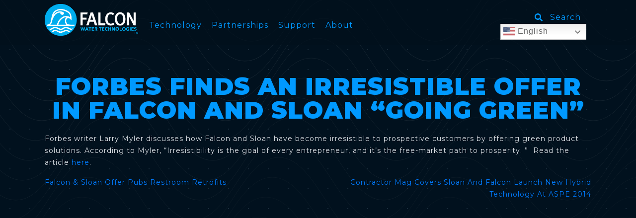

--- FILE ---
content_type: text/html; charset=UTF-8
request_url: https://falconwatertech.com/forbes-finds-irresistible-offer-falcon-sloan-going-green/
body_size: 17412
content:
<!doctype html>
<html lang="en-US">
<head>
	<meta charset="UTF-8">
	<meta name="viewport" content="width=device-width, initial-scale=1">
	<link rel="profile" href="https://gmpg.org/xfn/11">

	<meta name='robots' content='index, follow, max-image-preview:large, max-snippet:-1, max-video-preview:-1' />

	<!-- This site is optimized with the Yoast SEO plugin v26.7 - https://yoast.com/wordpress/plugins/seo/ -->
	<title>Forbes Finds An Irresistible Offer in Falcon and Sloan &quot;Going Green&quot; - Falcon Water Free</title>
	<link rel="canonical" href="https://falconwatertech.com/forbes-finds-irresistible-offer-falcon-sloan-going-green/" />
	<meta property="og:locale" content="en_US" />
	<meta property="og:type" content="article" />
	<meta property="og:title" content="Forbes Finds An Irresistible Offer in Falcon and Sloan &quot;Going Green&quot; - Falcon Water Free" />
	<meta property="og:description" content="Forbes writer Larry Myler discusses how Falcon and Sloan have become irresistible to prospective customers by offering green product solutions. According to Myler, &#8220;Irresistibility is the goal of every entrepreneur, and it’s the free-market path to prosperity. &#8221;  Read the article here." />
	<meta property="og:url" content="https://falconwatertech.com/forbes-finds-irresistible-offer-falcon-sloan-going-green/" />
	<meta property="og:site_name" content="Falcon Water Free" />
	<meta property="article:published_time" content="2014-08-29T16:32:41+00:00" />
	<meta name="author" content="falconuser" />
	<meta name="twitter:card" content="summary_large_image" />
	<meta name="twitter:label1" content="Written by" />
	<meta name="twitter:data1" content="falconuser" />
	<script type="application/ld+json" class="yoast-schema-graph">{"@context":"https://schema.org","@graph":[{"@type":"Article","@id":"https://falconwatertech.com/forbes-finds-irresistible-offer-falcon-sloan-going-green/#article","isPartOf":{"@id":"https://falconwatertech.com/forbes-finds-irresistible-offer-falcon-sloan-going-green/"},"author":{"name":"falconuser","@id":"https://falconwatertech.com/#/schema/person/84f2b42ba10f7ba89e15cde68a65a989"},"headline":"Forbes Finds An Irresistible Offer in Falcon and Sloan &#8220;Going Green&#8221;","datePublished":"2014-08-29T16:32:41+00:00","mainEntityOfPage":{"@id":"https://falconwatertech.com/forbes-finds-irresistible-offer-falcon-sloan-going-green/"},"wordCount":53,"commentCount":0,"articleSection":["News"],"inLanguage":"en-US","potentialAction":[{"@type":"CommentAction","name":"Comment","target":["https://falconwatertech.com/forbes-finds-irresistible-offer-falcon-sloan-going-green/#respond"]}]},{"@type":"WebPage","@id":"https://falconwatertech.com/forbes-finds-irresistible-offer-falcon-sloan-going-green/","url":"https://falconwatertech.com/forbes-finds-irresistible-offer-falcon-sloan-going-green/","name":"Forbes Finds An Irresistible Offer in Falcon and Sloan \"Going Green\" - Falcon Water Free","isPartOf":{"@id":"https://falconwatertech.com/#website"},"datePublished":"2014-08-29T16:32:41+00:00","author":{"@id":"https://falconwatertech.com/#/schema/person/84f2b42ba10f7ba89e15cde68a65a989"},"breadcrumb":{"@id":"https://falconwatertech.com/forbes-finds-irresistible-offer-falcon-sloan-going-green/#breadcrumb"},"inLanguage":"en-US","potentialAction":[{"@type":"ReadAction","target":["https://falconwatertech.com/forbes-finds-irresistible-offer-falcon-sloan-going-green/"]}]},{"@type":"BreadcrumbList","@id":"https://falconwatertech.com/forbes-finds-irresistible-offer-falcon-sloan-going-green/#breadcrumb","itemListElement":[{"@type":"ListItem","position":1,"name":"Home","item":"https://falconwatertech.com/"},{"@type":"ListItem","position":2,"name":"Forbes Finds An Irresistible Offer in Falcon and Sloan &#8220;Going Green&#8221;"}]},{"@type":"WebSite","@id":"https://falconwatertech.com/#website","url":"https://falconwatertech.com/","name":"Falcon Water Free","description":"Commercial restroom sustainability made smart through water conservation innovations.","potentialAction":[{"@type":"SearchAction","target":{"@type":"EntryPoint","urlTemplate":"https://falconwatertech.com/?s={search_term_string}"},"query-input":{"@type":"PropertyValueSpecification","valueRequired":true,"valueName":"search_term_string"}}],"inLanguage":"en-US"},{"@type":"Person","@id":"https://falconwatertech.com/#/schema/person/84f2b42ba10f7ba89e15cde68a65a989","name":"falconuser","image":{"@type":"ImageObject","inLanguage":"en-US","@id":"https://falconwatertech.com/#/schema/person/image/","url":"https://secure.gravatar.com/avatar/b397bc919509acb28b3447aedfb2dc671e0dfab6eb222a4f729930dd8c29f4b4?s=96&d=mm&r=g","contentUrl":"https://secure.gravatar.com/avatar/b397bc919509acb28b3447aedfb2dc671e0dfab6eb222a4f729930dd8c29f4b4?s=96&d=mm&r=g","caption":"falconuser"},"url":"https://falconwatertech.com/author/falconuser/"}]}</script>
	<!-- / Yoast SEO plugin. -->


<link rel='dns-prefetch' href='//use.fontawesome.com' />
<link rel='dns-prefetch' href='//cdnjs.cloudflare.com' />
<link rel='dns-prefetch' href='//stackpath.bootstrapcdn.com' />
<link rel="alternate" type="application/rss+xml" title="Falcon Water Free &raquo; Feed" href="https://falconwatertech.com/feed/" />
<link rel="alternate" type="application/rss+xml" title="Falcon Water Free &raquo; Comments Feed" href="https://falconwatertech.com/comments/feed/" />
<link rel="alternate" type="application/rss+xml" title="Falcon Water Free &raquo; Forbes Finds An Irresistible Offer in Falcon and Sloan &#8220;Going Green&#8221; Comments Feed" href="https://falconwatertech.com/forbes-finds-irresistible-offer-falcon-sloan-going-green/feed/" />
<link rel="alternate" title="oEmbed (JSON)" type="application/json+oembed" href="https://falconwatertech.com/wp-json/oembed/1.0/embed?url=https%3A%2F%2Ffalconwatertech.com%2Fforbes-finds-irresistible-offer-falcon-sloan-going-green%2F" />
<link rel="alternate" title="oEmbed (XML)" type="text/xml+oembed" href="https://falconwatertech.com/wp-json/oembed/1.0/embed?url=https%3A%2F%2Ffalconwatertech.com%2Fforbes-finds-irresistible-offer-falcon-sloan-going-green%2F&#038;format=xml" />
<style id='wp-img-auto-sizes-contain-inline-css' type='text/css'>
img:is([sizes=auto i],[sizes^="auto," i]){contain-intrinsic-size:3000px 1500px}
/*# sourceURL=wp-img-auto-sizes-contain-inline-css */
</style>
<style id='wp-emoji-styles-inline-css' type='text/css'>

	img.wp-smiley, img.emoji {
		display: inline !important;
		border: none !important;
		box-shadow: none !important;
		height: 1em !important;
		width: 1em !important;
		margin: 0 0.07em !important;
		vertical-align: -0.1em !important;
		background: none !important;
		padding: 0 !important;
	}
/*# sourceURL=wp-emoji-styles-inline-css */
</style>
<style id='wp-block-library-inline-css' type='text/css'>
:root{--wp-block-synced-color:#7a00df;--wp-block-synced-color--rgb:122,0,223;--wp-bound-block-color:var(--wp-block-synced-color);--wp-editor-canvas-background:#ddd;--wp-admin-theme-color:#007cba;--wp-admin-theme-color--rgb:0,124,186;--wp-admin-theme-color-darker-10:#006ba1;--wp-admin-theme-color-darker-10--rgb:0,107,160.5;--wp-admin-theme-color-darker-20:#005a87;--wp-admin-theme-color-darker-20--rgb:0,90,135;--wp-admin-border-width-focus:2px}@media (min-resolution:192dpi){:root{--wp-admin-border-width-focus:1.5px}}.wp-element-button{cursor:pointer}:root .has-very-light-gray-background-color{background-color:#eee}:root .has-very-dark-gray-background-color{background-color:#313131}:root .has-very-light-gray-color{color:#eee}:root .has-very-dark-gray-color{color:#313131}:root .has-vivid-green-cyan-to-vivid-cyan-blue-gradient-background{background:linear-gradient(135deg,#00d084,#0693e3)}:root .has-purple-crush-gradient-background{background:linear-gradient(135deg,#34e2e4,#4721fb 50%,#ab1dfe)}:root .has-hazy-dawn-gradient-background{background:linear-gradient(135deg,#faaca8,#dad0ec)}:root .has-subdued-olive-gradient-background{background:linear-gradient(135deg,#fafae1,#67a671)}:root .has-atomic-cream-gradient-background{background:linear-gradient(135deg,#fdd79a,#004a59)}:root .has-nightshade-gradient-background{background:linear-gradient(135deg,#330968,#31cdcf)}:root .has-midnight-gradient-background{background:linear-gradient(135deg,#020381,#2874fc)}:root{--wp--preset--font-size--normal:16px;--wp--preset--font-size--huge:42px}.has-regular-font-size{font-size:1em}.has-larger-font-size{font-size:2.625em}.has-normal-font-size{font-size:var(--wp--preset--font-size--normal)}.has-huge-font-size{font-size:var(--wp--preset--font-size--huge)}.has-text-align-center{text-align:center}.has-text-align-left{text-align:left}.has-text-align-right{text-align:right}.has-fit-text{white-space:nowrap!important}#end-resizable-editor-section{display:none}.aligncenter{clear:both}.items-justified-left{justify-content:flex-start}.items-justified-center{justify-content:center}.items-justified-right{justify-content:flex-end}.items-justified-space-between{justify-content:space-between}.screen-reader-text{border:0;clip-path:inset(50%);height:1px;margin:-1px;overflow:hidden;padding:0;position:absolute;width:1px;word-wrap:normal!important}.screen-reader-text:focus{background-color:#ddd;clip-path:none;color:#444;display:block;font-size:1em;height:auto;left:5px;line-height:normal;padding:15px 23px 14px;text-decoration:none;top:5px;width:auto;z-index:100000}html :where(.has-border-color){border-style:solid}html :where([style*=border-top-color]){border-top-style:solid}html :where([style*=border-right-color]){border-right-style:solid}html :where([style*=border-bottom-color]){border-bottom-style:solid}html :where([style*=border-left-color]){border-left-style:solid}html :where([style*=border-width]){border-style:solid}html :where([style*=border-top-width]){border-top-style:solid}html :where([style*=border-right-width]){border-right-style:solid}html :where([style*=border-bottom-width]){border-bottom-style:solid}html :where([style*=border-left-width]){border-left-style:solid}html :where(img[class*=wp-image-]){height:auto;max-width:100%}:where(figure){margin:0 0 1em}html :where(.is-position-sticky){--wp-admin--admin-bar--position-offset:var(--wp-admin--admin-bar--height,0px)}@media screen and (max-width:600px){html :where(.is-position-sticky){--wp-admin--admin-bar--position-offset:0px}}

/*# sourceURL=wp-block-library-inline-css */
</style><style id='global-styles-inline-css' type='text/css'>
:root{--wp--preset--aspect-ratio--square: 1;--wp--preset--aspect-ratio--4-3: 4/3;--wp--preset--aspect-ratio--3-4: 3/4;--wp--preset--aspect-ratio--3-2: 3/2;--wp--preset--aspect-ratio--2-3: 2/3;--wp--preset--aspect-ratio--16-9: 16/9;--wp--preset--aspect-ratio--9-16: 9/16;--wp--preset--color--black: #000000;--wp--preset--color--cyan-bluish-gray: #abb8c3;--wp--preset--color--white: #ffffff;--wp--preset--color--pale-pink: #f78da7;--wp--preset--color--vivid-red: #cf2e2e;--wp--preset--color--luminous-vivid-orange: #ff6900;--wp--preset--color--luminous-vivid-amber: #fcb900;--wp--preset--color--light-green-cyan: #7bdcb5;--wp--preset--color--vivid-green-cyan: #00d084;--wp--preset--color--pale-cyan-blue: #8ed1fc;--wp--preset--color--vivid-cyan-blue: #0693e3;--wp--preset--color--vivid-purple: #9b51e0;--wp--preset--gradient--vivid-cyan-blue-to-vivid-purple: linear-gradient(135deg,rgb(6,147,227) 0%,rgb(155,81,224) 100%);--wp--preset--gradient--light-green-cyan-to-vivid-green-cyan: linear-gradient(135deg,rgb(122,220,180) 0%,rgb(0,208,130) 100%);--wp--preset--gradient--luminous-vivid-amber-to-luminous-vivid-orange: linear-gradient(135deg,rgb(252,185,0) 0%,rgb(255,105,0) 100%);--wp--preset--gradient--luminous-vivid-orange-to-vivid-red: linear-gradient(135deg,rgb(255,105,0) 0%,rgb(207,46,46) 100%);--wp--preset--gradient--very-light-gray-to-cyan-bluish-gray: linear-gradient(135deg,rgb(238,238,238) 0%,rgb(169,184,195) 100%);--wp--preset--gradient--cool-to-warm-spectrum: linear-gradient(135deg,rgb(74,234,220) 0%,rgb(151,120,209) 20%,rgb(207,42,186) 40%,rgb(238,44,130) 60%,rgb(251,105,98) 80%,rgb(254,248,76) 100%);--wp--preset--gradient--blush-light-purple: linear-gradient(135deg,rgb(255,206,236) 0%,rgb(152,150,240) 100%);--wp--preset--gradient--blush-bordeaux: linear-gradient(135deg,rgb(254,205,165) 0%,rgb(254,45,45) 50%,rgb(107,0,62) 100%);--wp--preset--gradient--luminous-dusk: linear-gradient(135deg,rgb(255,203,112) 0%,rgb(199,81,192) 50%,rgb(65,88,208) 100%);--wp--preset--gradient--pale-ocean: linear-gradient(135deg,rgb(255,245,203) 0%,rgb(182,227,212) 50%,rgb(51,167,181) 100%);--wp--preset--gradient--electric-grass: linear-gradient(135deg,rgb(202,248,128) 0%,rgb(113,206,126) 100%);--wp--preset--gradient--midnight: linear-gradient(135deg,rgb(2,3,129) 0%,rgb(40,116,252) 100%);--wp--preset--font-size--small: 13px;--wp--preset--font-size--medium: 20px;--wp--preset--font-size--large: 36px;--wp--preset--font-size--x-large: 42px;--wp--preset--spacing--20: 0.44rem;--wp--preset--spacing--30: 0.67rem;--wp--preset--spacing--40: 1rem;--wp--preset--spacing--50: 1.5rem;--wp--preset--spacing--60: 2.25rem;--wp--preset--spacing--70: 3.38rem;--wp--preset--spacing--80: 5.06rem;--wp--preset--shadow--natural: 6px 6px 9px rgba(0, 0, 0, 0.2);--wp--preset--shadow--deep: 12px 12px 50px rgba(0, 0, 0, 0.4);--wp--preset--shadow--sharp: 6px 6px 0px rgba(0, 0, 0, 0.2);--wp--preset--shadow--outlined: 6px 6px 0px -3px rgb(255, 255, 255), 6px 6px rgb(0, 0, 0);--wp--preset--shadow--crisp: 6px 6px 0px rgb(0, 0, 0);}:where(.is-layout-flex){gap: 0.5em;}:where(.is-layout-grid){gap: 0.5em;}body .is-layout-flex{display: flex;}.is-layout-flex{flex-wrap: wrap;align-items: center;}.is-layout-flex > :is(*, div){margin: 0;}body .is-layout-grid{display: grid;}.is-layout-grid > :is(*, div){margin: 0;}:where(.wp-block-columns.is-layout-flex){gap: 2em;}:where(.wp-block-columns.is-layout-grid){gap: 2em;}:where(.wp-block-post-template.is-layout-flex){gap: 1.25em;}:where(.wp-block-post-template.is-layout-grid){gap: 1.25em;}.has-black-color{color: var(--wp--preset--color--black) !important;}.has-cyan-bluish-gray-color{color: var(--wp--preset--color--cyan-bluish-gray) !important;}.has-white-color{color: var(--wp--preset--color--white) !important;}.has-pale-pink-color{color: var(--wp--preset--color--pale-pink) !important;}.has-vivid-red-color{color: var(--wp--preset--color--vivid-red) !important;}.has-luminous-vivid-orange-color{color: var(--wp--preset--color--luminous-vivid-orange) !important;}.has-luminous-vivid-amber-color{color: var(--wp--preset--color--luminous-vivid-amber) !important;}.has-light-green-cyan-color{color: var(--wp--preset--color--light-green-cyan) !important;}.has-vivid-green-cyan-color{color: var(--wp--preset--color--vivid-green-cyan) !important;}.has-pale-cyan-blue-color{color: var(--wp--preset--color--pale-cyan-blue) !important;}.has-vivid-cyan-blue-color{color: var(--wp--preset--color--vivid-cyan-blue) !important;}.has-vivid-purple-color{color: var(--wp--preset--color--vivid-purple) !important;}.has-black-background-color{background-color: var(--wp--preset--color--black) !important;}.has-cyan-bluish-gray-background-color{background-color: var(--wp--preset--color--cyan-bluish-gray) !important;}.has-white-background-color{background-color: var(--wp--preset--color--white) !important;}.has-pale-pink-background-color{background-color: var(--wp--preset--color--pale-pink) !important;}.has-vivid-red-background-color{background-color: var(--wp--preset--color--vivid-red) !important;}.has-luminous-vivid-orange-background-color{background-color: var(--wp--preset--color--luminous-vivid-orange) !important;}.has-luminous-vivid-amber-background-color{background-color: var(--wp--preset--color--luminous-vivid-amber) !important;}.has-light-green-cyan-background-color{background-color: var(--wp--preset--color--light-green-cyan) !important;}.has-vivid-green-cyan-background-color{background-color: var(--wp--preset--color--vivid-green-cyan) !important;}.has-pale-cyan-blue-background-color{background-color: var(--wp--preset--color--pale-cyan-blue) !important;}.has-vivid-cyan-blue-background-color{background-color: var(--wp--preset--color--vivid-cyan-blue) !important;}.has-vivid-purple-background-color{background-color: var(--wp--preset--color--vivid-purple) !important;}.has-black-border-color{border-color: var(--wp--preset--color--black) !important;}.has-cyan-bluish-gray-border-color{border-color: var(--wp--preset--color--cyan-bluish-gray) !important;}.has-white-border-color{border-color: var(--wp--preset--color--white) !important;}.has-pale-pink-border-color{border-color: var(--wp--preset--color--pale-pink) !important;}.has-vivid-red-border-color{border-color: var(--wp--preset--color--vivid-red) !important;}.has-luminous-vivid-orange-border-color{border-color: var(--wp--preset--color--luminous-vivid-orange) !important;}.has-luminous-vivid-amber-border-color{border-color: var(--wp--preset--color--luminous-vivid-amber) !important;}.has-light-green-cyan-border-color{border-color: var(--wp--preset--color--light-green-cyan) !important;}.has-vivid-green-cyan-border-color{border-color: var(--wp--preset--color--vivid-green-cyan) !important;}.has-pale-cyan-blue-border-color{border-color: var(--wp--preset--color--pale-cyan-blue) !important;}.has-vivid-cyan-blue-border-color{border-color: var(--wp--preset--color--vivid-cyan-blue) !important;}.has-vivid-purple-border-color{border-color: var(--wp--preset--color--vivid-purple) !important;}.has-vivid-cyan-blue-to-vivid-purple-gradient-background{background: var(--wp--preset--gradient--vivid-cyan-blue-to-vivid-purple) !important;}.has-light-green-cyan-to-vivid-green-cyan-gradient-background{background: var(--wp--preset--gradient--light-green-cyan-to-vivid-green-cyan) !important;}.has-luminous-vivid-amber-to-luminous-vivid-orange-gradient-background{background: var(--wp--preset--gradient--luminous-vivid-amber-to-luminous-vivid-orange) !important;}.has-luminous-vivid-orange-to-vivid-red-gradient-background{background: var(--wp--preset--gradient--luminous-vivid-orange-to-vivid-red) !important;}.has-very-light-gray-to-cyan-bluish-gray-gradient-background{background: var(--wp--preset--gradient--very-light-gray-to-cyan-bluish-gray) !important;}.has-cool-to-warm-spectrum-gradient-background{background: var(--wp--preset--gradient--cool-to-warm-spectrum) !important;}.has-blush-light-purple-gradient-background{background: var(--wp--preset--gradient--blush-light-purple) !important;}.has-blush-bordeaux-gradient-background{background: var(--wp--preset--gradient--blush-bordeaux) !important;}.has-luminous-dusk-gradient-background{background: var(--wp--preset--gradient--luminous-dusk) !important;}.has-pale-ocean-gradient-background{background: var(--wp--preset--gradient--pale-ocean) !important;}.has-electric-grass-gradient-background{background: var(--wp--preset--gradient--electric-grass) !important;}.has-midnight-gradient-background{background: var(--wp--preset--gradient--midnight) !important;}.has-small-font-size{font-size: var(--wp--preset--font-size--small) !important;}.has-medium-font-size{font-size: var(--wp--preset--font-size--medium) !important;}.has-large-font-size{font-size: var(--wp--preset--font-size--large) !important;}.has-x-large-font-size{font-size: var(--wp--preset--font-size--x-large) !important;}
/*# sourceURL=global-styles-inline-css */
</style>

<style id='classic-theme-styles-inline-css' type='text/css'>
/*! This file is auto-generated */
.wp-block-button__link{color:#fff;background-color:#32373c;border-radius:9999px;box-shadow:none;text-decoration:none;padding:calc(.667em + 2px) calc(1.333em + 2px);font-size:1.125em}.wp-block-file__button{background:#32373c;color:#fff;text-decoration:none}
/*# sourceURL=/wp-includes/css/classic-themes.min.css */
</style>
<link rel='stylesheet' id='wp-bootstrap-blocks-styles-css' href='https://falconwatertech.com/wp-content/plugins/wp-bootstrap-blocks/build/style-index.css?ver=5.2.1' type='text/css' media='all' />
<link rel='stylesheet' id='falcon-water-free-style-css' href='https://falconwatertech.com/wp-content/themes/falcon-water-free/style.css?ver=6.9' type='text/css' media='all' />
<link rel='stylesheet' id='bootstrap-css-css' href='https://stackpath.bootstrapcdn.com/bootstrap/4.1.3/css/bootstrap.min.css?ver=6.9' type='text/css' media='all' />
<link rel='stylesheet' id='mainsheet-css' href='https://falconwatertech.com/wp-content/themes/falcon-water-free/css/mainsheet.css?ver=6.9' type='text/css' media='all' />
<link rel='stylesheet' id='responsive-css' href='https://falconwatertech.com/wp-content/themes/falcon-water-free/css/responsive.css?ver=6.9' type='text/css' media='all' />
<link rel='stylesheet' id='wpdreams-asl-basic-css' href='https://falconwatertech.com/wp-content/plugins/ajax-search-lite/css/style.basic.css?ver=4.13.4' type='text/css' media='all' />
<style id='wpdreams-asl-basic-inline-css' type='text/css'>

					div[id*='ajaxsearchlitesettings'].searchsettings .asl_option_inner label {
						font-size: 0px !important;
						color: rgba(0, 0, 0, 0);
					}
					div[id*='ajaxsearchlitesettings'].searchsettings .asl_option_inner label:after {
						font-size: 11px !important;
						position: absolute;
						top: 0;
						left: 0;
						z-index: 1;
					}
					.asl_w_container {
						width: 100%;
						margin: 0px 0px 0px 0px;
						min-width: 200px;
					}
					div[id*='ajaxsearchlite'].asl_m {
						width: 100%;
					}
					div[id*='ajaxsearchliteres'].wpdreams_asl_results div.resdrg span.highlighted {
						font-weight: bold;
						color: #d9312b;
						background-color: #eee;
					}
					div[id*='ajaxsearchliteres'].wpdreams_asl_results .results img.asl_image {
						width: 70px;
						height: 70px;
						object-fit: cover;
					}
					div[id*='ajaxsearchlite'].asl_r .results {
						max-height: none;
					}
					div[id*='ajaxsearchlite'].asl_r {
						position: absolute;
					}
				
						div.asl_r.asl_w.vertical .results .item::after {
							display: block;
							position: absolute;
							bottom: 0;
							content: '';
							height: 1px;
							width: 100%;
							background: #D8D8D8;
						}
						div.asl_r.asl_w.vertical .results .item.asl_last_item::after {
							display: none;
						}
					
/*# sourceURL=wpdreams-asl-basic-inline-css */
</style>
<link rel='stylesheet' id='wpdreams-asl-instance-css' href='https://falconwatertech.com/wp-content/plugins/ajax-search-lite/css/style-simple-red.css?ver=4.13.4' type='text/css' media='all' />
<script type="text/javascript" src="https://use.fontawesome.com/releases/v5.9.0/js/all.js?ver=6.9" id="fontawesome-js"></script>
<script type="text/javascript" src="https://falconwatertech.com/wp-includes/js/jquery/jquery.min.js?ver=3.7.1" id="jquery-core-js"></script>
<script type="text/javascript" src="https://falconwatertech.com/wp-includes/js/jquery/jquery-migrate.min.js?ver=3.4.1" id="jquery-migrate-js"></script>
<script type="text/javascript" src="https://cdnjs.cloudflare.com/ajax/libs/popper.js/1.12.9/umd/popper.min.js" id="popper-js-js"></script>
<script type="text/javascript" src="https://stackpath.bootstrapcdn.com/bootstrap/4.1.3/js/bootstrap.bundle.min.js" id="bootstrap-js-js"></script>
<link rel="https://api.w.org/" href="https://falconwatertech.com/wp-json/" /><link rel="alternate" title="JSON" type="application/json" href="https://falconwatertech.com/wp-json/wp/v2/posts/2836" /><link rel="EditURI" type="application/rsd+xml" title="RSD" href="https://falconwatertech.com/xmlrpc.php?rsd" />
<meta name="generator" content="WordPress 6.9" />
<link rel='shortlink' href='https://falconwatertech.com/?p=2836' />
<link rel="pingback" href="https://falconwatertech.com/xmlrpc.php">				<link rel="preconnect" href="https://fonts.gstatic.com" crossorigin />
				<link rel="preload" as="style" href="//fonts.googleapis.com/css?family=Open+Sans&display=swap" />
								<link rel="stylesheet" href="//fonts.googleapis.com/css?family=Open+Sans&display=swap" media="all" />
				<style type="text/css">.recentcomments a{display:inline !important;padding:0 !important;margin:0 !important;}</style>		<style type="text/css">
					.site-title,
			.site-description {
				position: absolute;
				clip: rect(1px, 1px, 1px, 1px);
			}
				</style>
		<link rel="icon" href="https://falconwatertech.com/wp-content/uploads/2019/05/cropped-Falcon-Water-Tech-2018-White-32x32.png" sizes="32x32" />
<link rel="icon" href="https://falconwatertech.com/wp-content/uploads/2019/05/cropped-Falcon-Water-Tech-2018-White-192x192.png" sizes="192x192" />
<link rel="apple-touch-icon" href="https://falconwatertech.com/wp-content/uploads/2019/05/cropped-Falcon-Water-Tech-2018-White-180x180.png" />
<meta name="msapplication-TileImage" content="https://falconwatertech.com/wp-content/uploads/2019/05/cropped-Falcon-Water-Tech-2018-White-270x270.png" />



<script>

/*
  ('AF', 'Africa'),
  ('AS', 'Asia'),
  ('EU', 'Europe'),
  ('NA', 'North America'),
  ('SA', 'South America'),
  ('OC', 'Oceania'),
  ('AN', 'Antarctica');
*/

// localStorage.clear();


	var continent = { //see https://gist.github.com/nobuti/3816985
	"AF":"Asia", // "Islamic Republic of Afghanistan") 
	"AX":"Europe", // "Åland Islands") 
	"AL":"Europe", // "Republic of Albania") 
	"DZ":"Africa", // "People's Democratic Republic of Algeria") 
	"AS":"Oceania", // "American Samoa") 
	"AD":"Europe", // "Principality of Andorra") 
	"AO":"Africa", // "Republic of Angola") 
	"AI":"North America", // "Anguilla") 
	"AQ":"Antarctica", // "Antarctica (the territory South of 60 deg S)") 
	"AG":"North America", // "Antigua and Barbuda") 
	"AR":"South America", // "Argentine Republic") 
	"AM":"Asia", // "Republic of Armenia") 
	"AW":"North America", // "Aruba") 
	"AU":"Oceania", // "Commonwealth of Australia") 
	"AT":"Europe", // "Republic of Austria") 
	"AZ":"Asia", // "Republic of Azerbaijan") 
	"BS":"North America", // "Commonwealth of the Bahamas") 
	"BH":"Asia", // "Kingdom of Bahrain") 
	"BD":"Asia", // "People's Republic of Bangladesh") 
	"BB":"North America", // "Barbados") 
	"BY":"Europe", // "Republic of Belarus") 
	"BE":"Europe", // "Kingdom of Belgium") 
	"BZ":"North America", // "Belize") 
	"BJ":"Africa", // "Republic of Benin") 
	"BM":"North America", // "Bermuda") 
	"BT":"Asia", // "Kingdom of Bhutan") 
	"BO":"South America", // "Plurinational State of Bolivia") 
	"BQ":"North America", // '535' 
	"BA":"Europe", // "Bosnia and Herzegovina") 
	"BW":"Africa", // "Republic of Botswana") 
	"BV":"Antarctica", // "Bouvet Island (Bouvetoya)") 
	"BR":"South America", // "Federative Republic of Brazil") 
	"IO":"Asia", // "British Indian Ocean Territory (Chagos Archipelago)") 
	"VG":"North America", // "British Virgin Islands") 
	"BN":"Asia", // "Brunei Darussalam") 
	"BG":"Europe", // "Republic of Bulgaria") 
	"BF":"Africa", // "Burkina Faso") 
	"BI":"Africa", // "Republic of Burundi") 
	"KH":"Asia", // "Kingdom of Cambodia") 
	"CM":"Africa", // "Republic of Cameroon") 
	"CA":"North America", // "Canada") 
	"CV":"Africa", // "Republic of Cape Verde") 
	"KY":"North America", // "Cayman Islands") 
	"CF":"Africa", // "Central African Republic") 
	"TD":"Africa", // "Republic of Chad") 
	"CL":"South America", // "Republic of Chile") 
	"CN":"Asia", // "People's Republic of China") 
	"CX":"Asia", // "Christmas Island") 
	"CC":"Asia", // "Cocos (Keeling) Islands") 
	"CO":"South America", // "Republic of Colombia") 
	"KM":"Africa", // "Union of the Comoros") 
	"CD":"Africa", // "Democratic Republic of the Congo") 
	"CG":"Africa", // "Republic of the Congo") 
	"CK":"Oceania", // "Cook Islands") 
	"CR":"North America", // "Republic of Costa Rica") 
	"CI":"Africa", // "Republic of Cote d'Ivoire") 
	"HR":"Europe", // "Republic of Croatia") 
	"CU":"North America", // "Republic of Cuba") 
	"CW":"North America", // "Curaçao") 
	"CY":"Asia", // "Republic of Cyprus") 
	"CZ":"Europe", // "Czech Republic") 
	"DK":"Europe", // "Kingdom of Denmark") 
	"DJ":"Africa", // "Republic of Djibouti") 
	"DM":"North America", // "Commonwealth of Dominica") 
	"DO":"North America", // "Dominican Republic") 
	"EC":"South America", // "Republic of Ecuador") 
	"EG":"Africa", // "Arab Republic of Egypt") 
	"SV":"North America", // "Republic of El Salvador") 
	"GQ":"Africa", // "Republic of Equatorial Guinea") 
	"ER":"Africa", // "State of Eritrea") 
	"EE":"Europe", // "Republic of Estonia") 
	"ET":"Africa", // "Federal Democratic Republic of Ethiopia") 
	"FO":"Europe", // "Faroe Islands") 
	"FK":"South America", // "Falkland Islands (Malvinas)") 
	"FJ":"Oceania", // "Republic of Fiji") 
	"FI":"Europe", // "Republic of Finland") 
	"FR":"Europe", // "French Republic") 
	"GF":"South America", // "French Guiana") 
	"PF":"Oceania", // "French Polynesia") 
	"TF":"Antarctica", // "French Southern Territories") 
	"GA":"Africa", // "Gabonese Republic") 
	"GM":"Africa", // "Republic of the Gambia") 
	"GE":"Asia", // "Georgia") 
	"DE":"Europe", // "Federal Republic of Germany") 
	"GH":"Africa", // "Republic of Ghana") 
	"GI":"Europe", // "Gibraltar") 
	"GR":"Europe", // "Hellenic Republic Greece") 
	"GL":"North America", // "Greenland") 
	"GD":"North America", // "Grenada") 
	"GP":"North America", // "Guadeloupe") 
	"GU":"Oceania", // "Guam") 
	"GT":"North America", // "Republic of Guatemala") 
	"GG":"Europe", // "Bailiwick of Guernsey") 
	"GN":"Africa", // "Republic of Guinea") 
	"GW":"Africa", // "Republic of Guinea-Bissau") 
	"GY":"South America", // "Co-operative Republic of Guyana") 
	"HT":"North America", // "Republic of Haiti") 
	"HM":"Antarctica", // "Heard Island and McDonald Islands") 
	"VA":"Europe", // "Holy See (Vatican City State)") 
	"HN":"North America", // "Republic of Honduras") 
	"HK":"Asia", // "Hong Kong Special Administrative Region of China") 
	"HU":"Europe", // "Hungary") 
	"IS":"Europe", // "Republic of Iceland") 
	"IN":"Asia", // "Republic of India") 
	"ID":"Asia", // "Republic of Indonesia") 
	"IR":"Asia", // "Islamic Republic of Iran") 
	"IQ":"Asia", // "Republic of Iraq") 
	"IE":"Europe", // "Ireland") 
	"IM":"Europe", // "Isle of Man") 
	"IL":"Asia", // "State of Israel") 
	"IT":"Europe", // "Italian Republic") 
	"JM":"North America", // "Jamaica") 
	"JP":"Asia", // "Japan") 
	"JE":"Europe", // "Bailiwick of Jersey") 
	"JO":"Asia", // "Hashemite Kingdom of Jordan") 
	"KZ":"Asia", // "Republic of Kazakhstan") 
	"KE":"Africa", // "Republic of Kenya") 
	"KI":"Oceania", // "Republic of Kiribati") 
	"KP":"Asia", // "Democratic People's Republic of Korea") 
	"KR":"Asia", // "Republic of Korea") 
	"KW":"Asia", // "State of Kuwait") 
	"KG":"Asia", // "Kyrgyz Republic") 
	"LA":"Asia", // "Lao People's Democratic Republic") 
	"LV":"Europe", // "Republic of Latvia") 
	"LB":"Asia", // "Lebanese Republic") 
	"LS":"Africa", // "Kingdom of Lesotho") 
	"LR":"Africa", // "Republic of Liberia") 
	"LY":"Africa", // "Libya") 
	"LI":"Europe", // "Principality of Liechtenstein") 
	"LT":"Europe", // "Republic of Lithuania") 
	"LU":"Europe", // "Grand Duchy of Luxembourg") 
	"MO":"Asia", // "Macao Special Administrative Region of China") 
	"MK":"Europe", // "Republic of Macedonia") 
	"MG":"Africa", // "Republic of Madagascar") 
	"MW":"Africa", // "Republic of Malawi") 
	"MY":"Asia", // "Malaysia") 
	"MV":"Asia", // "Republic of Maldives") 
	"ML":"Africa", // "Republic of Mali") 
	"MT":"Europe", // "Republic of Malta") 
	"MH":"Oceania", // "Republic of the Marshall Islands") 
	"MQ":"North America", // "Martinique") 
	"MR":"Africa", // "Islamic Republic of Mauritania") 
	"MU":"Africa", // "Republic of Mauritius") 
	"YT":"Africa", // "Mayotte") 
	"MX":"North America", // "United Mexican States") 
	"FM":"Oceania", // "Federated States of Micronesia") 
	"MD":"Europe", // "Republic of Moldova") 
	"MC":"Europe", // "Principality of Monaco") 
	"MN":"Asia", // "Mongolia") 
	"ME":"Europe", // "Montenegro") 
	"MS":"North America", // "Montserrat") 
	"MA":"Africa", // "Kingdom of Morocco") 
	"MZ":"Africa", // "Republic of Mozambique") 
	"MM":"Asia", // "Republic of the Union of Myanmar") 
	"NA":"Africa", // "Republic of Namibia") 
	"NR":"Oceania", // "Republic of Nauru") 
	"NP":"Asia", // "Federal Democratic Republic of Nepal") 
	"NL":"Europe", // "Kingdom of the Netherlands") 
	"NC":"Oceania", // "New Caledonia") 
	"NZ":"Oceania", // "New Zealand") 
	"NI":"North America", // "Republic of Nicaragua") 
	"NE":"Africa", // "Republic of Niger") 
	"NG":"Africa", // "Federal Republic of Nigeria") 
	"NU":"Oceania", // "Niue") 
	"NF":"Oceania", // "Norfolk Island") 
	"MP":"Oceania", // "Commonwealth of the Northern Mariana Islands") 
	"NO":"Europe", // "Kingdom of Norway") 
	"OM":"Asia", // "Sultanate of Oman") 
	"PK":"Asia", // "Islamic Republic of Pakistan") 
	"PW":"Oceania", // "Republic of Palau") 
	"PS":"Asia", // "Occupied Palestinian Territory") 
	"PA":"North America", // "Republic of Panama") 
	"PG":"Oceania", // "Independent State of Papua New Guinea") 
	"PY":"South America", // "Republic of Paraguay") 
	"PE":"South America", // "Republic of Peru") 
	"PH":"Asia", // "Republic of the Philippines") 
	"PN":"Oceania", // "Pitcairn Islands") 
	"PL":"Europe", // "Republic of Poland") 
	"PT":"Europe", // "Portuguese Republic") 
	"PR":"North America", // "Commonwealth of Puerto Rico") 
	"QA":"Asia", // "State of Qatar") 
	"RE":"Africa", // "Réunion") 
	"RO":"Europe", // "Romania") 
	"RU":"Europe", // "Russian Federation") 
	"RW":"Africa", // "Republic of Rwanda") 
	"BL":"North America", // "Saint Barthélemy") 
	"SH":"Africa", // '654' 
	"KN":"North America", // "Federation of Saint Kitts and Nevis") 
	"LC":"North America", // "Saint Lucia") 
	"MF":"North America", // "Saint Martin (French part)") 
	"PM":"North America", // "Saint Pierre and Miquelon") 
	"VC":"North America", // "Saint Vincent and the Grenadines") 
	"WS":"Oceania", // "Independent State of Samoa") 
	"SM":"Europe", // "Republic of San Marino") 
	"ST":"Africa", // "Democratic Republic of Sao Tome and Principe") 
	"SA":"Asia", // "Kingdom of Saudi Arabia") 
	"SN":"Africa", // "Republic of Senegal") 
	"RS":"Europe", // "Republic of Serbia") 
	"SC":"Africa", // "Republic of Seychelles") 
	"SL":"Africa", // "Republic of Sierra Leone") 
	"SG":"Asia", // "Republic of Singapore") 
	"SX":"North America", // "Sint Maarten (Dutch part)") 
	"SK":"Europe", // "Slovakia (Slovak Republic)") 
	"SI":"Europe", // "Republic of Slovenia") 
	"SB":"Oceania", // "Solomon Islands") 
	"SO":"Africa", // "Somali Republic") 
	"ZA":"Africa", // "Republic of South Africa") 
	"GS":"Antarctica", // "South Georgia and the South Sandwich Islands") 
	"SS":"Africa", // "Republic of South Sudan") 
	"ES":"Europe", // "Kingdom of Spain") 
	"LK":"Asia", // "Democratic Socialist Republic of Sri Lanka") 
	"SD":"Africa", // "Republic of Sudan") 
	"SR":"South America", // "Republic of Suriname") 
	"SJ":"Europe", // "Svalbard & Jan Mayen Islands") 
	"SZ":"Africa", // "Kingdom of Swaziland") 
	"SE":"Europe", // "Kingdom of Sweden") 
	"CH":"Europe", // "Swiss Confederation") 
	"SY":"Asia", // "Syrian Arab Republic") 
	"TW":"Asia", // "Taiwan 
	"TJ":"Asia", // "Republic of Tajikistan") 
	"TZ":"Africa", // "United Republic of Tanzania") 
	"TH":"Asia", // "Kingdom of Thailand") 
	"TL":"Asia", // "Democratic Republic of Timor-Leste") 
	"TG":"Africa", // "Togolese Republic") 
	"TK":"Oceania", // "Tokelau") 
	"TO":"Oceania", // "Kingdom of Tonga") 
	"TT":"North America", // "Republic of Trinidad and Tobago") 
	"TN":"Africa", // "Tunisian Republic") 
	"TR":"Asia", // "Republic of Turkey") 
	"TM":"Asia", // "Turkmenistan") 
	"TC":"North America", // "Turks and Caicos Islands") 
	"TV":"Oceania", // "Tuvalu") 
	"UG":"Africa", // "Republic of Uganda") 
	"UA":"Europe", // "Ukraine") 
	"AE":"Asia", // "United Arab Emirates") 
	"GB":"Europe", // "United Kingdom of Great Britain & Northern Ireland") 
	"US":"North America", // "United States of America") 
	"UM":"Oceania", // "United States Minor Outlying Islands") 
	"VI":"North America", // "United States Virgin Islands") 
	"UY":"South America", // "Eastern Republic of Uruguay") 
	"UZ":"Asia", // "Republic of Uzbekistan") 
	"VU":"Oceania", // "Republic of Vanuatu") 
	"VE":"South America", // "Bolivarian Republic of Venezuela") 
	"VN":"Asia", // "Socialist Republic of Vietnam") 
	"WF":"Oceania", // "Wallis and Futuna") 
	"EH":"Africa", // "Western Sahara") 
	"YE":"Asia", // "Yemen") 
	"ZM":"Africa", // "Republic of Zambia") 
	"ZW":"Africa" // "Republic of Zimbabwe"); 
	}
 



      function initMap() {

	        // Try HTML5 geolocation.
	        if (navigator.geolocation) {
	          navigator.geolocation.getCurrentPosition(function(position) {
	            var pos = {
	              lat: position.coords.latitude,
	              lng: position.coords.longitude
	            };
	            var latlng = {lat: position.coords.latitude, lng: position.coords.longitude};
		        geocoder.geocode({'location': latlng}, function(results, status) {
		          if (status === 'OK') {
		          	contenentStatus = results[results.length-1]['address_components'][0]['short_name'];
		          	// console.log(results[results.length-1]['address_components'][0]['short_name']);
		          	// console.log(continent[contenentStatus]);

		          	if (localStorage.getItem("userLocation") === null) {
					// Put the object into storage
						localStorage.setItem("userLocation", continent[contenentStatus]);
					}


					console.log(localStorage.userLocation);

		            // if (results[0]) {
		            //   map.setZoom(11);
		            //   var marker = new google.maps.Marker({
		            //     position: latlng,
		            //     map: map
		            //   });
		            //   infowindow.setContent(results[0].formatted_address);
		            //   infowindow.open(map, marker);
		            // } else {
		            //   window.alert('No results found');
		            // }
		          } else {
		            window.alert('Geocoder failed due to: ' + status);
		          }
		        });

	          }, function() {
	            handleLocationError(true, infoWindow, map.getCenter());
	          });
	        } else {
	          // Browser doesn't support Geolocation
	          handleLocationError(false, infoWindow, map.getCenter());
	        }


        // var map = new google.maps.Map(document.getElementById('map'), {
        //   zoom: 8,
        //   center: {lat: 40.731, lng: -73.997}
        // });
        var geocoder = new google.maps.Geocoder;
        // var infowindow = new google.maps.InfoWindow;
      }





</script>

    <!-- <script async defer src="https://maps.googleapis.com/maps/api/js?key=AIzaSyDvatRkBcDrJPx6BnBV5zf40utaK-cgWr0&callback=initMap"></script> -->
	<!-- Global site tag (gtag.js) - Google Analytics -->
<script async src="https://www.googletagmanager.com/gtag/js?id=UA-151658032-1"></script>
<script>
  window.dataLayer = window.dataLayer || [];
  function gtag(){dataLayer.push(arguments);}
  gtag('js', new Date());

  gtag('config', 'UA-151658032-1');
</script>


</head>

<body data-rsssl=1 class="wp-singular post-template-default single single-post postid-2836 single-format-standard wp-theme-falcon-water-free">


<header id="mainclo">
	<div id="cold">
		<div id="mainlogo">
			<h1 class="falcon"><a href="https://falconwatertech.com" class="taglink"><img src="/wp-content/uploads/2021/10/falconlogo_tm.png" alt="Falcon water Free" class="falconmwater"></a></h1>
		</div>
		
		<nav id="main">
	<div class="menu-main-menu-container"><ul id = "menu-main-menu" class = "menu"><li id="menu-item-23200" class="menu-title menu-item menu-item-type-custom menu-item-object-custom menu-item-has-children menu-item-23200"><a href="#">Technology</a>
<ul class="sub-menu">
	<li id="menu-item-23558" class="not-link menu-item menu-item-type-custom menu-item-object-custom menu-item-has-children menu-item-23558"><a href="#">Faucets &#038; Taps</a>
	<ul class="sub-menu">
		<li id="menu-item-23385" class="menu-item menu-item-type-post_type menu-item-object-technology menu-item-23385"><a href="https://falconwatertech.com/technology/intellimix/">Intellimix</a></li>
	</ul>
</li>
	<li id="menu-item-23559" class="not-link menu-item menu-item-type-custom menu-item-object-custom menu-item-has-children menu-item-23559"><a href="#">Urinals</a>
	<ul class="sub-menu">
		<li id="menu-item-23387" class="menu-item menu-item-type-post_type menu-item-object-technology menu-item-23387"><a href="https://falconwatertech.com/technology/sphero/">Sphero Urinal</a></li>
		<li id="menu-item-23382" class="menu-item menu-item-type-post_type menu-item-object-technology menu-item-23382"><a href="https://falconwatertech.com/technology/hybrid/">Hybrid</a></li>
		<li id="menu-item-23718" class="menu-item menu-item-type-post_type menu-item-object-technology menu-item-23718"><a href="https://falconwatertech.com/technology/waterfree/">Waterfree</a></li>
	</ul>
</li>
	<li id="menu-item-23560" class="not-link menu-item menu-item-type-custom menu-item-object-custom menu-item-has-children menu-item-23560"><a href="#">Urinal Components</a>
	<ul class="sub-menu">
		<li id="menu-item-23561" class="not-link menu-item menu-item-type-custom menu-item-object-custom menu-item-has-children menu-item-23561"><a href="#">Liquid Cartridge</a>
		<ul class="sub-menu">
			<li id="menu-item-23201" class="menu-item menu-item-type-post_type menu-item-object-technology menu-item-23201"><a href="https://falconwatertech.com/technology/velocity/">Velocity</a></li>
		</ul>
</li>
		<li id="menu-item-23562" class="not-link menu-item menu-item-type-custom menu-item-object-custom menu-item-has-children menu-item-23562"><a href="#">Mechanical Cartridge</a>
		<ul class="sub-menu">
			<li id="menu-item-23383" class="menu-item menu-item-type-post_type menu-item-object-technology menu-item-23383"><a href="https://falconwatertech.com/technology/hpkv/">HPKV</a></li>
			<li id="menu-item-23384" class="menu-item menu-item-type-post_type menu-item-object-technology menu-item-23384"><a href="https://falconwatertech.com/technology/225m-key-valve/">225M Key-Valve</a></li>
		</ul>
</li>
		<li id="menu-item-23636" class="menu-item menu-item-type-post_type menu-item-object-page menu-item-23636"><a href="https://falconwatertech.com/housing-adapters/">Housing &#038; Adapters</a></li>
	</ul>
</li>
	<li id="menu-item-24051" class="menu-item menu-item-type-post_type menu-item-object-page menu-item-24051"><a href="https://falconwatertech.com/falcon-urinal-conversion-system/">&#8220;New&#8221; Falcon Urinal Conversion System</a></li>
</ul>
</li>
<li id="menu-item-21" class="menu-title menu-item menu-item-type-post_type menu-item-object-page menu-item-21"><a href="https://falconwatertech.com/partnership/">Partnerships</a></li>
<li id="menu-item-23196" class="menu-item menu-item-type-post_type menu-item-object-page menu-item-23196"><a href="https://falconwatertech.com/support/product-information-docs/">Support</a></li>
<li id="menu-item-23616" class="menu-title menu-item menu-item-type-post_type menu-item-object-page menu-item-has-children menu-item-23616"><a href="https://falconwatertech.com/about-us/">About</a>
<ul class="sub-menu">
	<li id="menu-item-23781" class="menu-item menu-item-type-post_type menu-item-object-page menu-item-23781"><a href="https://falconwatertech.com/about-us/">About</a></li>
	<li id="menu-item-23857" class="menu-item menu-item-type-custom menu-item-object-custom menu-item-23857"><a target="_blank" href="https://www.sloan.com/resources/education/webinars/sloan-touch-free-urinals-hybrid-and-water-free-technology-water">Webinar</a></li>
	<li id="menu-item-23199" class="menu-item menu-item-type-post_type menu-item-object-page menu-item-23199"><a href="https://falconwatertech.com/support/news/">News</a></li>
	<li id="menu-item-23206" class="menu-item menu-item-type-post_type menu-item-object-page menu-item-23206"><a href="https://falconwatertech.com/contact/">Contact</a></li>
	<li id="menu-item-23868" class="menu-item menu-item-type-post_type menu-item-object-page menu-item-23868"><a href="https://falconwatertech.com/snapshot-history/">Snapshot History</a></li>
</ul>
</li>
</ul></div></nav>

<div class="rightbarse">
	<div class="serac">
		<span class="serh"><i class="fas fa-search"></i></span> Search
	</div>
	<div class="languago">

		<!-- <span class="lan">Language</span> -->
		<span class="currentsp">
			<div class="gtranslate_wrapper" id="gt-wrapper-73283634"></div>		</span>
	</div>
</div>
	</div>
</header>

<section id="searhbar">

	<div class="searchcontainer">
		<div id="closesearch"><span class="clok">&times;</span></div>
		<form action="/" method="get">
		    <label for="search" id="searchlabel">Search in https://falconwatertech.com/</label>
		    <input type="text" name="s" id="searchinput" value="" />
		    <input type="image" id="searchicon" alt="Search" src="https://png.pngtree.com/svg/20170313/ad2dd11c9c.svg" />
		</form>

	</div>
</section>
<div id="backbar"></div>

<style type="text/css">


#lightbox {
	position: fixed;
    width: 100%;
    /*display: none; */
    z-index: 99999999999999999;
    width: 100%;
    height: 100%;
   /* width: 100vw;
    height: 100vh;*/
    top: 0;
    left: 0;
    display: flex;
    align-items: center;
    background: #000000b5	;
    text-align: center;

}
	
#lightbox div#closio {
	position: absolute;
	top: 10px;
	right: 10px;
	color: #fff;
	font-size: 20px;

}

#lightbox > video {
	max-width: 800px;
	margin: 0 auto;
	width: 90%;
}

</style>

<!-- <div id="lightbox">
	<video id="light-vid"  playsinline="" poster="" autoplay muted>
		<source src="/Falconhistory.mp4" type="">
	</video> 
    <div id="closio"><i class="fa fa-times" aria-hidden="true"></i></div>


	</div> -->

	<script type="text/javascript">
		(function($) {
	
			console.log($);

			$('#closio').click(function(event) {
	      /* Act on the event */
	      	document.getElementById("light-vid").pause();
	    	$("#lightbox").hide(0);

			
	    });

	    $('.vid-btn').click(() => {
			$("#lightbox").show();
			setTimeout(function(){ 
		let playPromise = document.getElementById("light-vid").play();

				if (playPromise !== undefined) {

		  playPromise.then(function() {
		  	console.log('hey');
		    // Automatic playback started!
		  }).catch(function(error) {
		    // Automatic playback failed.
		    console.log(error);
		    // Show a UI element to let the user manually start playback.
		  });
		}
			}, 100);
	    })

	    $("#lightbox").hide(0);

		
		
		


		

	    let show = localStorage.getItem('popshow') ? parseInt(localStorage.getItem('popshow')) : null;
		if (show == null) {
			let now = Date.now();
			localStorage.setItem('popshow', now);
			$("#lightbox").show();
			setTimeout(function(){ 
		let playPromise = document.getElementById("light-vid").play();

				if (playPromise !== undefined) {
		  playPromise.then(function() {
		  	console.log('hey');
		    // Automatic playback started!
		  }).catch(function(error) {
		    // Automatic playback failed.
		    console.log(error);
		    // Show a UI element to let the user manually start playback.
		  });
		}
			}, 100);

		}

		// if (true) {
		if (show + 3.6e6 < Date.now()) {

			let now = Date.now();
			localStorage.setItem('popshow', now);
			$("#lightbox").show(); 
			setTimeout(function(){ 
		let playPromise = document.getElementById("light-vid").play();

				if (playPromise !== undefined) {

		  playPromise.then(function() {
		  	console.log('hey');
		    // Automatic playback started!
		  }).catch(function(error) {
		    // Automatic playback failed.
		    console.log(error);
		    // Show a UI element to let the user manually start playback.
		  });
		}
			}, 100);

		}
			
		})( jQuery );
	</script>
	<div id="primaryingle" class="content-area">
		<main id="main" class="site-main">

		
<article id="post-2836" class="post-2836 post type-post status-publish format-standard hentry category-news">
	<header class="entry-header">
		<h1 class="entry-title">Forbes Finds An Irresistible Offer in Falcon and Sloan &#8220;Going Green&#8221;</h1>			<div class="entry-meta">
							</div><!-- .entry-meta -->
			</header><!-- .entry-header -->

	<div class="entry-content">
		<p>Forbes writer Larry Myler discusses how Falcon and Sloan have become irresistible to prospective customers by offering green product solutions. According to Myler, &#8220;Irresistibility is the goal of every entrepreneur, and it’s the free-market path to prosperity. &#8221;  Read the article <a href="http://www.forbes.com/sites/larrymyler/2014/08/29/from-the-c-suite-how-to-create-the-irresistible-offer/">here</a>.</p>
	</div><!-- .entry-content -->

</article><!-- #post-2836 -->

	<nav class="navigation post-navigation" aria-label="Posts">
		<h2 class="screen-reader-text">Post navigation</h2>
		<div class="nav-links"><div class="nav-previous"><a href="https://falconwatertech.com/falcon-sloan-offer-pubs-restroom-retrofits/" rel="prev">Falcon &#038; Sloan Offer Pubs Restroom Retrofits</a></div><div class="nav-next"><a href="https://falconwatertech.com/contractor-mag-covers-sloan-falcon-launch-new-hybrid-technology-aspe-2014/" rel="next">Contractor Mag Covers Sloan And Falcon Launch New Hybrid Technology At ASPE 2014</a></div></div>
	</nav>
		</main><!-- #main -->
	</div><!-- #primary -->




    <!-- <div id="map"></div> -->





<script type="speculationrules">
{"prefetch":[{"source":"document","where":{"and":[{"href_matches":"/*"},{"not":{"href_matches":["/wp-*.php","/wp-admin/*","/wp-content/uploads/*","/wp-content/*","/wp-content/plugins/*","/wp-content/themes/falcon-water-free/*","/*\\?(.+)"]}},{"not":{"selector_matches":"a[rel~=\"nofollow\"]"}},{"not":{"selector_matches":".no-prefetch, .no-prefetch a"}}]},"eagerness":"conservative"}]}
</script>
<script type="text/javascript" src="https://falconwatertech.com/wp-content/themes/falcon-water-free/js/navigation.js?ver=20151215" id="falcon-water-free-navigation-js"></script>
<script type="text/javascript" src="https://falconwatertech.com/wp-content/themes/falcon-water-free/js/skip-link-focus-fix.js?ver=20151215" id="falcon-water-free-skip-link-focus-fix-js"></script>
<script type="text/javascript" src="https://falconwatertech.com/wp-includes/js/comment-reply.min.js?ver=6.9" id="comment-reply-js" async="async" data-wp-strategy="async" fetchpriority="low"></script>
<script type="text/javascript" src="https://falconwatertech.com/wp-content/themes/falcon-water-free/js/mainscript.js?vache=1.0&amp;ver=6.9" id="site-mainscript-js"></script>
<script type="text/javascript" id="wd-asl-ajaxsearchlite-js-before">
/* <![CDATA[ */
window.ASL = typeof window.ASL !== 'undefined' ? window.ASL : {}; window.ASL.wp_rocket_exception = "DOMContentLoaded"; window.ASL.ajaxurl = "https:\/\/falconwatertech.com\/wp-admin\/admin-ajax.php"; window.ASL.backend_ajaxurl = "https:\/\/falconwatertech.com\/wp-admin\/admin-ajax.php"; window.ASL.asl_url = "https:\/\/falconwatertech.com\/wp-content\/plugins\/ajax-search-lite\/"; window.ASL.detect_ajax = 1; window.ASL.media_query = 4780; window.ASL.version = 4780; window.ASL.pageHTML = ""; window.ASL.additional_scripts = []; window.ASL.script_async_load = false; window.ASL.init_only_in_viewport = true; window.ASL.font_url = "https:\/\/falconwatertech.com\/wp-content\/plugins\/ajax-search-lite\/css\/fonts\/icons2.woff2"; window.ASL.highlight = {"enabled":false,"data":[]}; window.ASL.analytics = {"method":0,"tracking_id":"","string":"?ajax_search={asl_term}","event":{"focus":{"active":true,"action":"focus","category":"ASL","label":"Input focus","value":"1"},"search_start":{"active":false,"action":"search_start","category":"ASL","label":"Phrase: {phrase}","value":"1"},"search_end":{"active":true,"action":"search_end","category":"ASL","label":"{phrase} | {results_count}","value":"1"},"magnifier":{"active":true,"action":"magnifier","category":"ASL","label":"Magnifier clicked","value":"1"},"return":{"active":true,"action":"return","category":"ASL","label":"Return button pressed","value":"1"},"facet_change":{"active":false,"action":"facet_change","category":"ASL","label":"{option_label} | {option_value}","value":"1"},"result_click":{"active":true,"action":"result_click","category":"ASL","label":"{result_title} | {result_url}","value":"1"}}};
//# sourceURL=wd-asl-ajaxsearchlite-js-before
/* ]]> */
</script>
<script type="text/javascript" src="https://falconwatertech.com/wp-content/plugins/ajax-search-lite/js/min/plugin/merged/asl.min.js?ver=4780" id="wd-asl-ajaxsearchlite-js"></script>
<script type="text/javascript" id="gt_widget_script_73283634-js-before">
/* <![CDATA[ */
window.gtranslateSettings = /* document.write */ window.gtranslateSettings || {};window.gtranslateSettings['73283634'] = {"default_language":"en","languages":["ar","zh-CN","nl","en","fr","de","it","pt","ru","es"],"url_structure":"none","flag_style":"2d","flag_size":24,"wrapper_selector":"#gt-wrapper-73283634","alt_flags":{"en":"usa"},"switcher_open_direction":"top","switcher_horizontal_position":"inline","switcher_text_color":"#666","switcher_arrow_color":"#666","switcher_border_color":"#ccc","switcher_background_color":"#fff","switcher_background_shadow_color":"#efefef","switcher_background_hover_color":"#fff","dropdown_text_color":"#000","dropdown_hover_color":"#fff","dropdown_background_color":"#eee","flags_location":"\/wp-content\/plugins\/gtranslate\/flags\/"};
//# sourceURL=gt_widget_script_73283634-js-before
/* ]]> */
</script><script src="https://falconwatertech.com/wp-content/plugins/gtranslate/js/dwf.js?ver=6.9" data-no-optimize="1" data-no-minify="1" data-gt-orig-url="/forbes-finds-irresistible-offer-falcon-sloan-going-green/" data-gt-orig-domain="falconwatertech.com" data-gt-widget-id="73283634" defer></script><script id="wp-emoji-settings" type="application/json">
{"baseUrl":"https://s.w.org/images/core/emoji/17.0.2/72x72/","ext":".png","svgUrl":"https://s.w.org/images/core/emoji/17.0.2/svg/","svgExt":".svg","source":{"concatemoji":"https://falconwatertech.com/wp-includes/js/wp-emoji-release.min.js?ver=6.9"}}
</script>
<script type="module">
/* <![CDATA[ */
/*! This file is auto-generated */
const a=JSON.parse(document.getElementById("wp-emoji-settings").textContent),o=(window._wpemojiSettings=a,"wpEmojiSettingsSupports"),s=["flag","emoji"];function i(e){try{var t={supportTests:e,timestamp:(new Date).valueOf()};sessionStorage.setItem(o,JSON.stringify(t))}catch(e){}}function c(e,t,n){e.clearRect(0,0,e.canvas.width,e.canvas.height),e.fillText(t,0,0);t=new Uint32Array(e.getImageData(0,0,e.canvas.width,e.canvas.height).data);e.clearRect(0,0,e.canvas.width,e.canvas.height),e.fillText(n,0,0);const a=new Uint32Array(e.getImageData(0,0,e.canvas.width,e.canvas.height).data);return t.every((e,t)=>e===a[t])}function p(e,t){e.clearRect(0,0,e.canvas.width,e.canvas.height),e.fillText(t,0,0);var n=e.getImageData(16,16,1,1);for(let e=0;e<n.data.length;e++)if(0!==n.data[e])return!1;return!0}function u(e,t,n,a){switch(t){case"flag":return n(e,"\ud83c\udff3\ufe0f\u200d\u26a7\ufe0f","\ud83c\udff3\ufe0f\u200b\u26a7\ufe0f")?!1:!n(e,"\ud83c\udde8\ud83c\uddf6","\ud83c\udde8\u200b\ud83c\uddf6")&&!n(e,"\ud83c\udff4\udb40\udc67\udb40\udc62\udb40\udc65\udb40\udc6e\udb40\udc67\udb40\udc7f","\ud83c\udff4\u200b\udb40\udc67\u200b\udb40\udc62\u200b\udb40\udc65\u200b\udb40\udc6e\u200b\udb40\udc67\u200b\udb40\udc7f");case"emoji":return!a(e,"\ud83e\u1fac8")}return!1}function f(e,t,n,a){let r;const o=(r="undefined"!=typeof WorkerGlobalScope&&self instanceof WorkerGlobalScope?new OffscreenCanvas(300,150):document.createElement("canvas")).getContext("2d",{willReadFrequently:!0}),s=(o.textBaseline="top",o.font="600 32px Arial",{});return e.forEach(e=>{s[e]=t(o,e,n,a)}),s}function r(e){var t=document.createElement("script");t.src=e,t.defer=!0,document.head.appendChild(t)}a.supports={everything:!0,everythingExceptFlag:!0},new Promise(t=>{let n=function(){try{var e=JSON.parse(sessionStorage.getItem(o));if("object"==typeof e&&"number"==typeof e.timestamp&&(new Date).valueOf()<e.timestamp+604800&&"object"==typeof e.supportTests)return e.supportTests}catch(e){}return null}();if(!n){if("undefined"!=typeof Worker&&"undefined"!=typeof OffscreenCanvas&&"undefined"!=typeof URL&&URL.createObjectURL&&"undefined"!=typeof Blob)try{var e="postMessage("+f.toString()+"("+[JSON.stringify(s),u.toString(),c.toString(),p.toString()].join(",")+"));",a=new Blob([e],{type:"text/javascript"});const r=new Worker(URL.createObjectURL(a),{name:"wpTestEmojiSupports"});return void(r.onmessage=e=>{i(n=e.data),r.terminate(),t(n)})}catch(e){}i(n=f(s,u,c,p))}t(n)}).then(e=>{for(const n in e)a.supports[n]=e[n],a.supports.everything=a.supports.everything&&a.supports[n],"flag"!==n&&(a.supports.everythingExceptFlag=a.supports.everythingExceptFlag&&a.supports[n]);var t;a.supports.everythingExceptFlag=a.supports.everythingExceptFlag&&!a.supports.flag,a.supports.everything||((t=a.source||{}).concatemoji?r(t.concatemoji):t.wpemoji&&t.twemoji&&(r(t.twemoji),r(t.wpemoji)))});
//# sourceURL=https://falconwatertech.com/wp-includes/js/wp-emoji-loader.min.js
/* ]]> */
</script>

<footer id="scb">
    <div class="footercontainer">
        <section id="menu-footer-nav" class="nav-footer">
            <a data-category="Global Internal Link" data-action="Footer" data-label="Sitemap" class="gaq footer-link" title="Sitemap" href="/contact/" 8="">
                <b>Contact</b>
            </a>
           
            <a data-category="Global Internal Link" data-action="Footer" data-label="Legal and Privacy Statement" class="gaq footer-link" title="Legal and Privacy Statement" href="/legal-and-privacy-statement/" 7="">
                <b>Legal and Privacy Statement</b>
            </a>

            <a data-category="Global Internal Link" data-action="Footer" data-label="Sitemap" class="gaq footer-link" title="Sitemap" href="/sitemap/" 8="">
                <b>Sitemap</b>
            </a>

        </section>

        <span class="coprk">Falcon Water Technologies Copyright 2026</span>
    </div>
</footer>



<!-- SWIPE -->
<script src="https://cdn.jsdelivr.net/npm/vanilla-lazyload@12.0.0/dist/lazyload.min.js"></script>

<script type="text/javascript" src="https://cdnjs.cloudflare.com/ajax/libs/hammer.js/2.0.8/hammer.min.js"></script>
<script src="https://falconwatertech.com/wp-content/themes/falcon-water-free/swipescript.js?v=3.9"></script>
<link rel="stylesheet" href="https://falconwatertech.com/wp-content/themes/falcon-water-free/mobilecss.css?v=5.3">
<link rel="stylesheet" href="https://falconwatertech.com/wp-content/themes/falcon-water-free/responsivedisplay.css?v=2.2">

    <div id="searchhandle">
      <div id="form_scontainer">
        <form method="get" id="searchform_sb" action="https://falconwatertech.com/search/results/" role="search">
          <label class="sr-only_sb" for="s">Search</label>
          <div class="input-group_sb">
            <input class="fieldsb form-controlsb" id="s" name="s" type="text"
              placeholder="Search &hellip;" value="">
            <span class="input-group-appendsb">
              <input class="submit-sb-btn-primary" id="searchsubmit-sb" name="submit" type="submit"
              value="Search">
          </span>
          </div>
        </form>




      </div>
    </div>

    <div id="opacity_background"></div>

    <div id="swipe_handle">
      <div id="slide_handle">
        <div id="slide_logo" class="slide-item">
          <a href="https://falconwatertech.com/" class="linklogo"><img src="/wp-content/uploads/2019/05/Falcon-Water-Tech-2018-White.png" alt="Logo" id="ok"></a>
        </div>
        


          <div id="menu_callout"  class="slide-item">
            <span id="menum">
              <span class="ars"></span>
              <span class="ars"></span>
              <span class="ars"></span>
            </span>
        </div>
      </div>

      <div id="slide_menu_content">
          <!-- <div id="slidearrows">
            <div class="arrowslo" id="arrwleft">
              <span class="arrowcontainer">
                <svg aria-hidden="true" focusable="false" data-prefix="fas" data-icon="chevron-left" role="img" xmlns="http://www.w3.org/2000/svg" viewBox="0 0 320 512" class="svg-inline--fa fa-chevron-left fa-w-10 fa-2x"><path fill="currentColor" d="M34.52 239.03L228.87 44.69c9.37-9.37 24.57-9.37 33.94 0l22.67 22.67c9.36 9.36 9.37 24.52.04 33.9L131.49 256l154.02 154.75c9.34 9.38 9.32 24.54-.04 33.9l-22.67 22.67c-9.37 9.37-24.57 9.37-33.94 0L34.52 272.97c-9.37-9.37-9.37-24.57 0-33.94z" class=""></path></svg>
              </span>
            </div>
            <div class="arrowslo" id="arrwright">
              <span class="arrowcontainer">
                <span data-balloon="size: 2x" data-balloon-pos="up" class="db color-inherit link hover-orange"><svg aria-hidden="true" focusable="false" data-prefix="fas" data-icon="chevron-right" role="img" xmlns="http://www.w3.org/2000/svg" viewBox="0 0 320 512" class="svg-inline--fa fa-chevron-right fa-w-10 fa-2x"><path fill="currentColor" d="M285.476 272.971L91.132 467.314c-9.373 9.373-24.569 9.373-33.941 0l-22.667-22.667c-9.357-9.357-9.375-24.522-.04-33.901L188.505 256 34.484 101.255c-9.335-9.379-9.317-24.544.04-33.901l22.667-22.667c9.373-9.373 24.569-9.373 33.941 0L285.475 239.03c9.373 9.372 9.373 24.568.001 33.941z" class=""></path></svg></span>
              </span>
            </div>
          </div> -->
        <div id="slide_categories">
      

        </div>
        <div id="slide_box">
            <ul id="slide_boxes" class="activeslideing">
              <li class="slide_box">
                <div id="navswipe_foot">
               
<div class="menu-main-menu-container"><ul id = "menu-main-menu-1" class = "menu"><li class="menu-title menu-item menu-item-type-custom menu-item-object-custom menu-item-has-children menu-item-23200"><a href="#">Technology</a>
<ul class="sub-menu">
	<li class="not-link menu-item menu-item-type-custom menu-item-object-custom menu-item-has-children menu-item-23558"><a href="#">Faucets &#038; Taps</a>
	<ul class="sub-menu">
		<li class="menu-item menu-item-type-post_type menu-item-object-technology menu-item-23385"><a href="https://falconwatertech.com/technology/intellimix/">Intellimix</a></li>
	</ul>
</li>
	<li class="not-link menu-item menu-item-type-custom menu-item-object-custom menu-item-has-children menu-item-23559"><a href="#">Urinals</a>
	<ul class="sub-menu">
		<li class="menu-item menu-item-type-post_type menu-item-object-technology menu-item-23387"><a href="https://falconwatertech.com/technology/sphero/">Sphero Urinal</a></li>
		<li class="menu-item menu-item-type-post_type menu-item-object-technology menu-item-23382"><a href="https://falconwatertech.com/technology/hybrid/">Hybrid</a></li>
		<li class="menu-item menu-item-type-post_type menu-item-object-technology menu-item-23718"><a href="https://falconwatertech.com/technology/waterfree/">Waterfree</a></li>
	</ul>
</li>
	<li class="not-link menu-item menu-item-type-custom menu-item-object-custom menu-item-has-children menu-item-23560"><a href="#">Urinal Components</a>
	<ul class="sub-menu">
		<li class="not-link menu-item menu-item-type-custom menu-item-object-custom menu-item-has-children menu-item-23561"><a href="#">Liquid Cartridge</a>
		<ul class="sub-menu">
			<li class="menu-item menu-item-type-post_type menu-item-object-technology menu-item-23201"><a href="https://falconwatertech.com/technology/velocity/">Velocity</a></li>
		</ul>
</li>
		<li class="not-link menu-item menu-item-type-custom menu-item-object-custom menu-item-has-children menu-item-23562"><a href="#">Mechanical Cartridge</a>
		<ul class="sub-menu">
			<li class="menu-item menu-item-type-post_type menu-item-object-technology menu-item-23383"><a href="https://falconwatertech.com/technology/hpkv/">HPKV</a></li>
			<li class="menu-item menu-item-type-post_type menu-item-object-technology menu-item-23384"><a href="https://falconwatertech.com/technology/225m-key-valve/">225M Key-Valve</a></li>
		</ul>
</li>
		<li class="menu-item menu-item-type-post_type menu-item-object-page menu-item-23636"><a href="https://falconwatertech.com/housing-adapters/">Housing &#038; Adapters</a></li>
	</ul>
</li>
	<li class="menu-item menu-item-type-post_type menu-item-object-page menu-item-24051"><a href="https://falconwatertech.com/falcon-urinal-conversion-system/">&#8220;New&#8221; Falcon Urinal Conversion System</a></li>
</ul>
</li>
<li class="menu-title menu-item menu-item-type-post_type menu-item-object-page menu-item-21"><a href="https://falconwatertech.com/partnership/">Partnerships</a></li>
<li class="menu-item menu-item-type-post_type menu-item-object-page menu-item-23196"><a href="https://falconwatertech.com/support/product-information-docs/">Support</a></li>
<li class="menu-title menu-item menu-item-type-post_type menu-item-object-page menu-item-has-children menu-item-23616"><a href="https://falconwatertech.com/about-us/">About</a>
<ul class="sub-menu">
	<li class="menu-item menu-item-type-post_type menu-item-object-page menu-item-23781"><a href="https://falconwatertech.com/about-us/">About</a></li>
	<li class="menu-item menu-item-type-custom menu-item-object-custom menu-item-23857"><a target="_blank" href="https://www.sloan.com/resources/education/webinars/sloan-touch-free-urinals-hybrid-and-water-free-technology-water">Webinar</a></li>
	<li class="menu-item menu-item-type-post_type menu-item-object-page menu-item-23199"><a href="https://falconwatertech.com/support/news/">News</a></li>
	<li class="menu-item menu-item-type-post_type menu-item-object-page menu-item-23206"><a href="https://falconwatertech.com/contact/">Contact</a></li>
	<li class="menu-item menu-item-type-post_type menu-item-object-page menu-item-23868"><a href="https://falconwatertech.com/snapshot-history/">Snapshot History</a></li>
</ul>
</li>
</ul></div>                </div>
              </li>
<!--               <li class="slide_box">
                <div id="magazinecalo"> -->
                  

             <!--    </div>
              </li> -->
              
   
            </ul>
        </div>
      </div>
    </div>


<script>
var lazyLoadInstance = new LazyLoad({
    elements_selector: ".lazyloadimg"
    // ... more custom settings?
});
</script>

  <!-- SWIPE -->




<!-- <canvas class="the-grid"></canvas> -->
<script src="https://cdnjs.cloudflare.com/ajax/libs/chroma-js/1.3.4/chroma.min.js"></script>
<script src="https://cdnjs.cloudflare.com/ajax/libs/dat-gui/0.6.5/dat.gui.min.js"></script>
<div id="floatdfot"></div>


<svg id="svg"></svg>



<script>
    jQuery(document).ready(function($) {
        
    /*--------------------
SETTINGS
--------------------*/
let settings = {
    amplitudeX: 185,
    amplitudeY: 83,
    lines: 18,
    hueStartColor: 360,
    saturationStartColor: 100,
    lightnessStartColor: 100,
    hueEndColor: 0,
    saturationEndColor: 0,
    lightnessEndColor: 15,
    smoothness: 2.4,
    offsetX: -13,
    fill: false,
    crazyness: false
}


/*--------------------
VARS
--------------------*/
let svg = document.getElementById('svg'),
    winW = window.innerWidth,
    winH = window.innerHeight,
    Colors = [],
    Paths = [],
    Mouse = {
        x: winW / 2,
        y: winH / 2
    },
    overflow,
    startColor,
    endColor,
    gui;


/*--------------------
PATH
--------------------*/
class Path {
    constructor (y, fill, offsetX) {
        this.rootY = y;
        this.fill = fill;
        this.offsetX = offsetX;
    };
    
    createRoot() {
        this.root = [];
        let offsetX = this.offsetX;
        let x = -overflow + offsetX;
        let y = 0;
        let rootY = this.rootY;
        let upSideDown = 0;

        this.root.push({ x: x, y: rootY});

        while (x < winW) {
            let value = Math.random() > 0.5 ? 1 : -1;

            // Crazyness
            if (settings.crazyness) {
                x += parseInt((Math.random() * settings.amplitudeX / 2) + (settings.amplitudeX / 2));
                y = (parseInt((Math.random() * settings.amplitudeY / 2) + (settings.amplitudeY / 2)) * value) + rootY;
            } else {
            // Geometric
                upSideDown = !upSideDown;
                value = (upSideDown == 0) ? 1 : -1;

                x += settings.amplitudeX;
                y = settings.amplitudeY * value + rootY;
            }

            this.root.push({ x: x, y: y}); 
        };

        this.root.push({ x: winW + overflow, y: rootY});
    };

    createCircles() {
        const fill = '#fff';
        this.root.forEach(function(key, obj) {
            const circle = document.createElementNS('http://www.w3.org/2000/svg', 'circle');
            circle.setAttribute('r', 1);
            circle.setAttribute('cx', key.x);
            circle.setAttribute('cy', key.y);
            circle.setAttribute('fill', 'rgba(255, 255, 255, .3)');
            svg.appendChild(circle);
        })
    };

    createPath(){
        const root = this.root;
        const fill = this.fill;
        const path = document.createElementNS('http://www.w3.org/2000/svg', 'path');
        path.setAttribute('fill', fill);
        path.setAttribute('stroke', fill);
        svg.appendChild(path);
        if (settings.fill) {
            svg.setAttribute('class','path');
        } else {
            svg.setAttribute('class','stroke');
        }

        // first & second points
        let d = `M -${overflow} ${winH + overflow}`;
        d += ` L ${root[0].x} ${root[0].y}`;

        // magic points
        for (let i = 1; i < this.root.length - 1; i++) {
            let prevPoint = root[i - 1];
            let actualPoint = root[i];
            let diffX = (actualPoint.x - prevPoint.x) / settings.smoothness;
            let x1 = prevPoint.x + diffX;
            let x2 = actualPoint.x - diffX;
            let x = actualPoint.x;
            let y1 = prevPoint.y;
            let y2 = actualPoint.y;
            let y = actualPoint.y;
            
            d += ` C ${x1} ${y1}, ${x2} ${y2}, ${x} ${y}`;
        }

        // Second last
        const reverseRoot = root.reverse();
        d += ` L ${reverseRoot[0].x} ${reverseRoot[0].y}`;
        root.reverse();

        // Last point
        d += ` L ${winW + overflow} ${winH + overflow}`;

        // Close path
        d += ` Z`;

        path.setAttribute('d', d);
    };

    createLines(){
        const root = this.root;
        const fill = this.fill;
        const path = document.createElementNS('http://www.w3.org/2000/svg', 'path');
        path.setAttribute('fill', fill);
        path.classList.add('path');
        svg.appendChild(path);

        // first & second points
        let d = `M -${overflow} ${winH + overflow}`;
        d += ` L ${root[0].x} ${root[0].y}`;

        // Magic points
        for (let i = 1; i < root.length - 1; i++) {
            d += ` L ${root[i].x} ${root[i].y}`;
        }

        // Second last & last points
        const reverseRoot = root.reverse();
        d += ` L ${reverseRoot[0].x} ${reverseRoot[0].y}`;
        d += ` L ${winW + overflow} ${winH + overflow}`;
        root.reverse();

        // Close path
        d += ` Z`;

        path.setAttribute('d', d);
    };
};


/*--------------------
INIT
--------------------*/
function init(){
    // Overflow
    overflow = Math.abs(settings.lines * settings.offsetX);

    // Colors
    startColor = `hsl(${settings.hueStartColor}, ${settings.saturationStartColor}%, ${settings.lightnessStartColor}%)`;
    endColor = `hsl(${settings.hueEndColor}, ${settings.saturationEndColor}%, ${settings.lightnessEndColor}%)`;
    Colors = chroma.scale([startColor, endColor]).mode('lch').colors(settings.lines + 2);

    // Reset
    Paths = [];
    document.body.removeChild(svg);
    svg = document.createElementNS("http://www.w3.org/2000/svg", "svg");
    svg.setAttribute('id', 'svg');
    document.body.appendChild(svg);

    // Background
    if (settings.fill) {
        // svg.style.backgroundColor = Colors[0];
    } else {
        // svg.style.backgroundColor = '#000';
    }

    // Lines
    for (let i = 0; i < settings.lines + 1; i++) {
        let rootY = parseInt(winH / settings.lines * i);
        const path = new Path(rootY, Colors[i + 1], settings.offsetX * i);
        Paths.push(path);
        path.createRoot();
    }
    Paths.forEach(function(path) {
        path.createPath();
    });
};
init();
    var offs = -13;


/*--------------------
WIN RESIZE
--------------------*/
window.addEventListener('resize', function() {
    winW = window.innerWidth;
    winH = window.innerHeight;
    init();
});


/*--------------------
DAT GUI
--------------------*/
function datgui(){
    gui = new dat.GUI();

    // Settings
    let guiSettings = gui.addFolder('Settings');
    guiSettings.add(settings, 'lines', 5, 50).step(1).onChange(init);
    guiSettings.add(settings, 'amplitudeX', 20, 300).step(1).onChange(init);
    guiSettings.add(settings, 'amplitudeY', 0, 200).step(1).onChange(init);
    guiSettings.add(settings, 'offsetX', -20, 20).step(1).onChange(init);
    guiSettings.add(settings, 'smoothness', 0.5, 10).step(0.2).onChange(init);
    guiSettings.add(settings, 'fill', false).onChange(init);
    guiSettings.add(settings, 'crazyness', false).onChange(init);
    guiSettings.open();

    // Start Color
    let guiStartColor = gui.addFolder('Start Color');
    guiStartColor.add(settings, 'hueStartColor', 0, 360).step(1).onChange(init);
    guiStartColor.add(settings, 'saturationStartColor', 0, 100).step(1).onChange(init);
    guiStartColor.add(settings, 'lightnessStartColor', 0, 100).step(1).onChange(init);
    guiStartColor.open();

    // End Color
    let guiEndColor = gui.addFolder('End Color');
    guiEndColor.add(settings, 'hueEndColor', 0, 360).step(1).onChange(init);
    guiEndColor.add(settings, 'saturationEndColor', 0, 100).step(1).onChange(init);
    guiEndColor.add(settings, 'lightnessEndColor', 0, 100).step(1).onChange(init);
    guiEndColor.open();

    // Randomize
    let guiRandomize = { randomize:function(){ randomize() }};
    gui.add(guiRandomize,'randomize');

    return gui;
}
// datgui();


/*--------------------
RANDOMIZE
--------------------*/
function randomize(){
    settings = {
        lines: parseInt(5 + Math.random() * 45),
        amplitudeX: parseInt(20 + Math.random()* 300),
        amplitudeY: parseInt(Math.random() * 200),
        hueStartColor: parseInt(Math.random() * 360),
        saturationStartColor: 74,
        lightnessStartColor: 67,
        hueEndColor: parseInt(Math.random() * 360),
        saturationEndColor: 90,
        lightnessEndColor: 14,
        smoothness: 1 + parseInt(Math.random() * 9),
        offsetX: parseInt(-20 + Math.random() * 40),
        fill: Math.random() * 1 > 0.3 ? true : false,
        crazyness:  Math.random() * 1 > 0.9 ? true : false
    }
    init();
    gui.destroy();
    datgui();
}

    });
</script>


</body>
</html>


--- FILE ---
content_type: text/css
request_url: https://falconwatertech.com/wp-content/themes/falcon-water-free/css/mainsheet.css?ver=6.9
body_size: 11292
content:
@import url('https://fonts.googleapis.com/css?family=Montserrat:100,200,300,400,500,600,700,800,900&display=swap');

/* Prevent side scrolling */
html,body
{
    width: 100%;
    margin: 0px;
    padding: 0px;
    overflow-x: hidden; 
}


/* =WordPress Core
-------------------------------------------------------------- */
.alignnone {
    margin: 5px 20px 20px 0;
}

.aligncenter, div.aligncenter {
    display: block;
    margin: 5px auto 5px auto;
}

.alignright {
    float: right;
    margin: 5px 0 20px 20px;
}

.alignleft {
    float: left;
    margin: 5px 20px 20px 0;
}

a img.alignright {
    float: right;
    margin: 5px 0 20px 20px;
}

a img.alignnone {
    margin: 5px 20px 20px 0;
}

a img.alignleft {
    float: left;
    margin: 5px 20px 20px 0;
}

a img.aligncenter {
    display: block;
    margin-left: auto;
    margin-right: auto;
}

.wp-caption {
    background: #fff;
    border: 1px solid #f0f0f0;
    max-width: 96%; /* Image does not overflow the content area */
    padding: 5px 3px 10px;
    text-align: center;
}

.wp-caption.alignnone {
    margin: 5px 20px 20px 0;
}

.wp-caption.alignleft {
    margin: 5px 20px 20px 0;
}

.wp-caption.alignright {
    margin: 5px 0 20px 20px;
}

.wp-caption img {
    border: 0 none;
    height: auto;
    margin: 0;
    max-width: 98.5%;
    padding: 0;
    width: auto;
}

.wp-caption p.wp-caption-text {
    font-size: 11px;
    line-height: 17px;
    margin: 0;
    padding: 0 4px 5px;
}

/* Text meant only for screen readers. */
.screen-reader-text {
    border: 0;
    clip: rect(1px, 1px, 1px, 1px);
    clip-path: inset(50%);
    height: 1px;
    margin: -1px;
    overflow: hidden;
    padding: 0;
    position: absolute !important;
    width: 1px;
    word-wrap: normal !important; /* Many screen reader and browser combinations announce broken words as they would appear visually. */
}

.screen-reader-text:focus {
    background-color: #eee;
    clip: auto !important;
    clip-path: none;
    color: #444;
    display: block;
    font-size: 1em;
    height: auto;
    left: 5px;
    line-height: normal;
    padding: 15px 23px 14px;
    text-decoration: none;
    top: 5px;
    width: auto;
    z-index: 100000;    /* Above WP toolbar. */
}

.imageplacement {
/*    height: 60vh;
    width: 60vh;*/

    height: 50vh;
    width: 50vh;
    background-size: cover;
    background-position: 50% 50%;
    background-repeat: no-repeat;
}

.mainimage {
    position: relative;
    height: 50vh;
    width: 50vh;
    transition-delay: 0.7s;
    transform: translate(0%, 0%);
    transition: all .7s;
}

a.pointactions svg {
    position: relative;
}

a.pointaction svg {
    position: relative;
    z-index: 124125125;
    color: #fff;
    opacity: 1;
}

.pointersoverlay {
    position: absolute;
    left: 0;
    top: 0;
    right: 0;
    bottom: 0;
}

ul.poinul {
    margin: 0;
    padding: 0;
    list-style: none;
}

li.poinli {
    position: absolute;
    top: 0;
    left: 0;
}

header#mainclo {
    position: fixed;
    top: 0;
    left: 0;
    right: 0;
    z-index: 9999999999999999;
    padding: 0 30px;
    transition: all .7s;
    /* box-shadow: 0 0 8px -4px rgba(0, 173, 238, 0.57); */
    background: rgba(2, 17, 29, 0.75);
    opacity: 0;
    transform: translateY(-50px);
}

/*nav#main {
    float: left;
    position: relative;
    z-index: 1;
}*/

.rightbarse {
/*    float: right;
    color: #0099FF;
    font-size: 1rem;
    padding: 0px 0px;
    text-transform: capitalize;
    font-weight: 500;
    display: block;
    font-family: 'Montserrat', sans-serif;
    font-weight: 600;
    letter-spacing: 1px;
    position: relative;
    z-index: 1;*/
    display: grid;
}

ul#menu-main-menu {
    margin: 0;
    padding: 0;
    list-style: none;
}

ul#menu-main-menu li {
    display: inline-block;
    float: left;
}

ul#menu-main-menu li a {
    color: #0099ff;
    font-size: 1rem;
    padding: 22px 10px;
    margin: 0px 0;
    text-transform: capitalize;
    font-weight: 500;
    display: block;
    font-family: 'Montserrat', sans-serif;
    font-weight: 400;
    letter-spacing: 1px;
    line-height: 15px;
    border-radius: 0px;
}

.serac {
    display: inline-block;
    color: #0099ff;
    padding-right: 15px;
    font-weight: 400;
    padding: 10px 21px 5px;
    margin: 0px 0;
    line-height: 10px;
    cursor: pointer;
    font-size: 1rem;
    
    display: grid;
    grid-template-columns: auto auto;
    justify-content: end;
    align-items: center;
}

.languago {
    display: inline-block;
    color: #0099ff;
    font-weight: 400;
    padding: 0px 10px;
    margin: 0px 0;

    display: grid;
    grid-template-columns: auto;
    justify-content: end;
    text-align: end;
}

div#maincontainer {
    height: 100vh;
    display: flex;
    align-items: center;
    justify-content: center;
    flex: 60%;
    overflow: hidden;
    position: relative;
}

li.poinli.point1 {
    top: 20vh;
    left: 44vh;
}

li.poinli.point2 {
    top: 43vh;
    left: 10vh;
}

li.poinli.point3 {
    top: 40vh;
    left: 24vh;
}

li.poinli.point4 {
    top: 24vh;
    left: 24vh;
}

li.poinli.point5 {
    top: 29vh;
    left: 34vh;
}

a.pointaction {
    background: #007bff;
    border-radius: 50%;
    width: 30px;
    height: 30px;
    font-size: 12px;
    display: flex;
    align-items: center;
    justify-content: center;
    border: 2px solid #007bff;
    cursor: pointer;
    color: #fff;
    text-decoration: none;
    transition: all 0.3s;
    box-shadow: 0px 0px 81px 33px #f4f5f400;
}

a.linkaction, a.not-linkaction {
    font-size: 12px;
    letter-spacing: 1px;
    color: #0099ff;
    line-height: 20px;
    font-weight: 500;
    transition: all 0.3s;
    overflow: all;
}

a.linkaction:visited, a.not-linkaction:visited {
    color: #0099ff;
    text-decoration: none;
}

a.pointaction:hover, a.pointaction.hovered {
    background: #007bff;
    color: #fff;
    box-shadow: 0px 0px 0px 3px #f4f5f4;
    cursor: pointer;
}

a.linkaction:hover, a.linkaction.hovered, a.not-linkaction:hover {
    color: #fff;
    text-shadow: 0 0 8px #fff;
    cursor: pointer; 
    text-decoration: none;
}

h1.techtitle {
    background: -webkit-linear-gradient(#0099ff, #3a4186);
    -webkit-background-clip: text;
    -webkit-text-fill-color: transparent;
    text-transform: uppercase;
    font-weight: 900;
    font-size: 3em;
    text-align: center;
    /*background: -webkit-linear-gradient(rgba(0, 173, 238, 0.62), #01425f78 85%, rgba(1, 62, 90, 0) 96%);*/
    background: #0099ff;
    -webkit-background-clip: text;
    -webkit-text-fill-color: transparent;
    text-transform: uppercase;
    font-weight: 900;
    text-align: center;
    line-height: 5rem;
    margin: 0 0 10px;
    color: #fff;
}

div#info_container {
    height: 100vh;
    display: flex;
    align-items: center;
    justify-content: center;
    flex: 40%;
    position: relative;
    overflow: hidden;
    padding: 0 20px;
}

div#techpage_container {
    max-width: 1100px;
    margin: 0 auto;
    display: flex;
    flex-direction: row;
    flex-wrap: wrap;
}

.tech_description {
    text-align: center;
    margin: 0 0 15px;
    font-size: 14px;
    line-height: 24px;
    letter-spacing: 1px;
    color: #e4e4e4;
}

span.details_span {
    /*text-align: center;
    float: left;
    width: 50%;
    font-size: 12px;
    letter-spacing: 1px;
    color: #0099ff;
    line-height: 20px;
    font-weight: 500;*/
    display: grid;
    grid-template-columns: repeat(2, auto);
    text-align: center;
}

.tech_details {
    overflow: auto;
}

div#overyload_content_loaded {
    position: fixed;
    top: 0;
    left: 0;
    right: 0;
    bottom: 0;
    max-width: 1100px;
    margin: 0 auto;
    display: flex;
    flex-direction: row;
    flex-wrap: wrap;
    background: #444;
    opacity: 0;
    visibility: hidden;
    transition: all .7s;
}

div#interior_page {
    height: 100vh;
    display: flex;
    align-items: center;
    justify-content: center;
    flex: 30%;
}

div#interior_image_seclection {
    height: 100vh;
    display: flex;
    align-items: center;
    justify-content: center;
    flex: 60%;
}

div#overyload_content_loaded.loadecontetn_el {
    opacity: 1;
    visibility: visible;
}

div#fade_block {
    position: absolute;
    top: 0;
    left: 0;
    right: 0;
    bottom: 0;
    z-index: 9124;
    background: #0b2d7b;
    transform: translateY(-100%);
    transition: all .7s;
    opacity: 0;
}

div#fade_block_image {
    position: absolute;
    top: 0;
    left: 0;
    right: 0;
    bottom: 0;
    z-index: 9124;
    background: #0476d4;
    transform: translateY(100%);
    transition: all .7s;
}

div#fade_block.loadecontetn_el {

    /* transform: translateY(0%); */
}

div#fade_block_image.loadecontetn_el {

    /* transform: translateY(0%); */
}

div#maincontent.loadecontetn_el {

    /* opacity: 0; */
    transform: translate(100%, -0%);
    opacity: 0;
}

div#mainimage.loadecontetn_el {
    transform: translate(-100%, 0%);
    opacity: 0;
}

div#fade_content_overlay_image {
    position: absolute;
    top: 50%;
    left: 0;
    z-index: 9124;
    transform: translate(100%, -50%);
    height: 100%;
    width: 100%;
    right: 0;
    margin: 0 auto;    /* opacity: 0; */

    /* visibility: hidden; */

    /* transition-delay: 1s; */
    z-index: 1;
    display: flex;
    align-items: center;
    justify-content: center;
    transition: all .7s;
}

div#fade_content_block {
    position: absolute;
    top: 50%;
    left: 0;
    z-index: 9124;
    transform: translate(-100%, -50%);
    height: 100%;
    width: 50vh;
    right: 0;
    margin: 0 auto;    /* opacity: 0; */

    /* visibility: hidden; */

    /* transition-delay: 1s; */
    z-index: 1;
    display: flex;
    align-items: center;
    justify-content: center;
    width: 100%;
    transition: all .7s;
}

div#fade_content_block.loadecontetn_el {

    /* opacity: 1; */

    /* visibility: visible; */
    transform: translate(0%, -50%);
}

div#fade_content_overlay_image.loadecontetn_el {

    /* opacity: 1; */

    /* visibility: visible; */
    transform: translate(0%, -50%);
}

div#maincontent.maincontent {
    visibility: visible;
}

div#maincontent {

    /* transition-delay: 0.7s; */
    color: #fff;
    transform: translate(0%, 0%);
    transition: all .7s;
}

.interiorpage_content {
    position: relative;
    height: 50vh;
    width: 50vh;
}

.interior_contfled {
    position: relative;
    width: 100%;
    padding: 0 20px;
}

button.techback {
    background: #0099FF;
    text-transform: uppercase;
    border: none;
    color: #fff;
    border-radius: 3px;
    padding: 4px 27px;
    margin: 0 auto;
    display: inline-block;
}

.techlo {
    text-align: center;
}

h2.tech_bom {
    color: #0099FF;
    font-size: 18px;
    text-align: center;
    font-weight: 500;
    margin: 15px 0 0;
}

.tech_descro {
    margin: 0 0 10px;
    text-align: center;
    color: #fff;
}

body {
    background: #020506;
}

canvas.the-grid {
    position: fixed;
    left: 0;
    top: 0;
    bottom: 0;
    z-index: 0;
}

div#floatdfot {
    position: fixed;
    top: 0;
    left: 0;
    right: 0;
    bottom: 0;
    background: hsla(209, 100%, 47%, 0.1);
    background-image: radial-gradient(hsla(204, 37%, 69%, 0.17) 5%, transparent 0);
    background-size: 40px 40px;
    z-index: -1;
}

#svg {
    width: 100vw;
    height: 100vh;
    position: fixed;
    top: 0;
    left: 0;
    right: 0;
    bottom: 0;
    z-index: -1;
    opacity: 0.1;
}

#svg.path path {
    stroke: none;
}

#svg.stroke path {
    fill: none;
    stroke-width: 1px;
}

#svg .circle {
    fill: #fff;
}

.the-most {
    position: fixed;
    z-index: 1;
    bottom: 0;
    left: 0;
    width: 50vw;
    max-width: 100px;
    padding: 10px;
}

.the-most img {
    max-width: 100%;
}

div#landing-section {
    min-height: 100vh;
    display: flex;
    align-items: center;
    justify-content: center;    /* background-image: url(http://falconwaterfree.com/wp-content/uploads/2019/03/IMG_6279-e1552330079247.jpg); */
    background-size: cover;
    background-position: 50%;
}

div#landincontainer {

    /* background: #0f202cbf; */
    max-width: 1100px;
    margin: 0 auto;
    position: relative;
    z-index: 1;
    padding: 120px 30px;
    text-align: center;
}

.carolinke {
    margin: 0;
    color: #fff;
    font-family: 'Montserrat', sans-serif;    /* font-family: 'Source Sans Pro', sans-serif; */

    /* font-family: 'Noto Sans', sans-serif; */

    /* font-family: 'Nunito', sans-serif; */

    /* text-align: center; */
    font-weight: 300;
    font-size: 1.5rem;
    line-height: 2rem;
    letter-spacing: 1px;
}

div#gloabal {
    min-height: 75vh;
    display: flex;
    align-items: center;
}

div#landing-section:before {
    content: close-quote;
    position: absolute;
    top: 0;
    left: 0;
    right: 0;
    bottom: 0;
    z-index: 0;
    background: rgba(16, 33, 46, 0.48);
    background: linear-gradient(0deg, rgb(16, 33, 46) 0%, rgba(16, 33, 46, 0.85) 20%, rgba(59, 77, 243, 0) 100%);
}

div#videotech {
    position: absolute;
    top: 0;
    left: 0;
    right: 0;
    bottom: 0;
    z-index: -1;
    overflow: hidden;
}

div#videotech iframe {
    width: 120%;
    height: 130%;
    position: absolute;
    top: 50%;
    left: 50%;
    transform: translate(-50%, -50%);
}

h1.maintitle {
    font-size: 5rem;
    color: #fff;
    text-transform: uppercase;
    font-family: 'Montserrat', sans-serif;
    margin: 0 0 10px;
    background: -webkit-linear-gradient(#0099ff, #3a4186);
    -webkit-background-clip: text;    /* -webkit-text-fill-color: transparent; */
    font-weight: 600;
}

.clk {
    max-width: 1100px;
    margin: 0 auto;
    padding: 60px 30px;
    text-align: left;
    color: #dce1e6;
    font-size: 1.5rem;
    font-family: 'Montserrat', sans-serif;
    font-weight: 200;
    position: relative;
}

h1.main {
    font-size: 5rem;
    color: #fff;
    text-transform: uppercase;
    font-family: 'Montserrat', sans-serif;
    margin: 0 0 10px;
    line-height: 5rem;    /* background: -webkit-linear-gradient(#0099ff, #3a4186); */

    /* -webkit-background-clip: text; */

    /* -webkit-text-fill-color: transparent; */
    font-weight: 600;
}

h1.conlo {
    font-size: 2rem;
    color: #fff;
    text-transform: uppercase;
    font-family: 'Montserrat', sans-serif;
    margin: 0 0 10px;
    line-height: 2rem;
    background: -webkit-linear-gradient(#0099ff, #3a4186);
    -webkit-background-clip: text;
    -webkit-text-fill-color: transparent;
    font-weight: 600;
}

div#support {
    min-height: 75vh;
    display: flex;
    align-items: center;
    border-bottom: 0px solid #0099ff36;
    border-top: 0px solid #0099ff36;
}

div#contact {
    min-height: 75vh;
    display: flex;
    align-items: center;    /* background: linear-gradient(90deg, rgb(16, 33, 46) 0%, rgb(16, 33, 46) 20%, rgba(14,22,95,0) 100%); */
    background-image: url(https://images.pexels.com/photos/273209/pexels-photo-273209.jpeg?auto=compress&cs=tinysrgb&dpr=2&h=750&w=1260);
    background-size: cover;
    background-position: 50%;
    position: relative;
}

div#gloabal {
    background-size: cover;
    background-image: url(https://images.pexels.com/photos/412842/pexels-photo-412842.jpeg?auto=compress&cs=tinysrgb&dpr=2&h=750&w=1260);
    position: relative;
    background-position: 50%;
}

.clk {
}

a.linkcl {
    background: #0099FF;
    text-transform: uppercase;
    border: none;
    color: #fff;
    border-radius: 3px;
    padding: 8px 27px;
    margin: 15px auto 0;
    display: inline-block;
    font-family: 'Montserrat', sans-serif;
    font-weight: 500;
    font-size: 14px;
    text-decoration: none;
}

div#contact:before {
    content: close-quote;
    position: absolute;
    top: 0;
    left: 0;
    right: 0;
    bottom: 0;
    z-index: 0;
    background: rgba(16, 33, 46, 0.48);
    background: linear-gradient(0deg, rgb(16, 33, 46) 0%, rgba(16, 33, 46, 0.85) 20%, rgba(59, 77, 243, 0) 100%);
    background: linear-gradient(-180deg, rgba(16, 33, 46, 0.96) 0%, rgba(16, 33, 46, 0.9) 50%, rgba(16, 33, 46, 0.86) 100%);
}

div#gloabal:before {
    content: close-quote;
    position: absolute;
    top: 0;
    left: 0;
    right: 0;
    bottom: 0;
    z-index: 0;
    background: rgba(16, 33, 46, 0.48);
    background: linear-gradient(0deg, rgb(16, 33, 46) 0%, rgba(16, 33, 46, 0.85) 20%, rgba(59, 77, 243, 0) 100%);
    background: linear-gradient(-180deg, rgba(16, 33, 46, 0.96) 0%, rgba(16, 33, 46, 0.9) 50%, rgba(16, 33, 46, 0.86) 100%);
}

.slick-initialized .hybridslo.slick-slide {
    min-height: 50vh;
    display: flex;
    align-items: center;
    color: #fff;
    justify-content: center;
    font-size: 5rem;
    color: #fff;
    text-transform: uppercase;
    font-family: 'Montserrat', sans-serif;
    margin: 0 0 10px;
    line-height: 5rem;    /* background: -webkit-linear-gradient(#0099ff, #3a4186); */

    /* -webkit-background-clip: text; */

    /* -webkit-text-fill-color: transparent; */
    font-weight: 600;
    margin: 0;
    text-align: center;
    background-size: cover;
    background-position: 50%;
    border: 10px solid #fff0;
}

h1.de {
    font-size: 5rem;
    color: #fff;
    text-transform: uppercase;
    font-family: 'Montserrat', sans-serif;
    margin: 0 0 10px;
    line-height: 5rem;    /* background: -webkit-linear-gradient(#0099ff, #3a4186); */

    /* -webkit-background-clip: text; */

    /* -webkit-text-fill-color: transparent; */
    font-weight: 600;
    letter-spacing: 1px;
}

a.linkdol {
    text-transform: uppercase;
    border: none;
    color: #fff;
    border-radius: 3px;
    padding: 8px 27px;
    margin: 15px auto 0;
    display: inline-block;
    font-family: 'Montserrat', sans-serif;
    font-weight: 500;
    font-size: 14px;
    text-decoration: none;
    border: 2px solid #fff;
    line-height: 14px;
}

.hybridslo.slick-slide.slick-current:before {
    content: close-quote;
    position: absolute;
    top: 0;
    left: 0;
    right: 0;
    bottom: 0;
    z-index: 0;
    background: rgba(16, 33, 46, 0.48);
    background: linear-gradient(0deg, rgb(16, 33, 46) 0%, rgba(16, 33, 46, 0.85) 20%, rgba(59, 77, 243, 0) 100%);
    background: linear-gradient(-180deg, rgba(16, 33, 46, 0.86) 0%, rgba(16, 33, 46, 0.65) 50%, rgba(16, 33, 46, 0.89) 100%);
    z-index: 1;
}

.slok {
    position: relative;
    z-index: 1;
}

h2.desck {
    color: #dce1e6;
    font-size: 1.5rem;
    font-family: 'Montserrat', sans-serif;
    font-weight: 200;
    text-transform: lowercase;
}

.footercontainer {
    max-width: 1100px;
    margin: 0 auto;
    text-align: center;
    padding: 30px 0;
}

.contede {
    color: #fff;
    font-size: 12px;
    font-family: 'Montserrat', sans-serif;
    font-weight: 200;
    margin: 15px 0;
    font-weight: 400;
    max-width: 600px;
    margin: 0 auto 15px;
}

span.coprk {
    color: #0099FF;
    font-size: 0.8rem;
    font-family: 'Montserrat', sans-serif;
    font-weight: 600;
}

a.brand {
    display: block;
    max-width: 40px;
    margin: 15px auto;
}

div#carousel-dl {
    max-width: 1100px;
    margin: 100px auto;
}

section#menu-footer-nav a {
    color: #fff;
    letter-spacing: 1px;
    text-transform: uppercase;
    font-size: 12px;
}

body {
    font-family: 'Montserrat', sans-serif;
    margin: 0;
    font-size: 14px;
    line-height: 24px;
    letter-spacing: 1px;
}

a.social-link {
    padding: 5px 10px;
    display: inline-block;
    text-transform: uppercase;
    font-weight: 500;
    letter-spacing: 2px;
    font-size: 10px;
}

a.gaq.footer-link {
    padding: 0 10px;
    display: inline-block;
    letter-spacing: 1px;
    text-transform: uppercase;
    font-size: 12px;
    border-left: 0px solid;
}

section#menu-footer-nav {
    margin: 0;
}

.post, .page {
    margin: 0;
}

footer#scb {
    background: rgba(0, 0, 0, 0.6);
    padding: 0px 60px;    /* background: hsla(209, 100%, 47%, 0.1); */

    /* background-image: radial-gradient(hsla(204, 37%, 69%, 0.17) 5%, transparent 0); */

    /* background-size: 30px 30px; */
}

header#mainclo.scrollactive {background: rgba(25, 42, 53, 0.96);/* background: linear-gradient(0deg, rgba(25, 42, 53, 0.45) 0%, rgba(25, 43, 53, 0.95) 51%, rgb(25, 42, 53) 100%); */}

header#mainclo.scrollactive a {
    color: #01adee;
}

/*div#mainlogo {
    position: fixed;
    top: 0;
    left: 0;
    right: 0;
    max-width: 100px;
    margin: 0 auto;
}*/

h1.falcon {
   /* max-width: 135px;
    margin: 10px auto;
    text-align: center;
    transition: all 0.2s;*/
    position: absolute;
    bottom: 0;
    /*left: 30px;*/
}

/*a.taglink {
    display: block;
    max-width: 70px;
    margin: 0 auto;
}*/

h1.falcon > a.taglink > img {
    max-width: 190px;
}

button.scroll_down {
    position: absolute;
    margin-left: auto;
    margin-right: auto;
    left: 0;
    right: 0;
    height: 50px;
    width: 30px;
    bottom: 60px;
    background-color: transparent;
    border: 2px solid white;
    border-radius: 20px;
    cursor: pointer;
    outline: none;
}

button.scroll_down:before {
    position: absolute;
    top: 10px;
    left: 50%;
    content: '';
    width: 6px;
    height: 6px;
    margin-left: -3px;
    background-color: #fff;
    border-radius: 100%;
    -webkit-animation: scroll_down_btn-animation 2s infinite;
    animation: scroll_down_btn-animation 2s infinite;
    box-sizing: border-box;
}

@keyframes scroll_down_btn-animation {
    0% {
        transform: translate(0, 0);
        opacity: 0;
    }

    40% {
        opacity: 1;
    }

    80% {
        transform: translate(0, 20px);
        opacity: 0;
    }

    100% {
        opacity: 0;
    }

}

@-webkit-keyframes scroll_down_btn-animation {
    0% {
        -webkit-transform: translate(0, 0);
        transform: translate(0, 0);
        opacity: 0;
    }

    40% {
        opacity: 1;
    }

    80% {
        -webkit-transform: translate(0, 20px);
        transform: translate(0, 20px);
        opacity: 0;
    }

    100% {
        opacity: 0;
    }

}

/* -------------------------------------------------------------------------
   end Scroll Down Button 
 * ------------------------------------------------------------------------- */
div#cold {
    max-width: 1100px;
    margin: 0 auto 10px;
    overflow: visible;
    /*padding: 0 30px;*/
    min-height: 80px;
    display: grid;
    grid-template-columns: 200px auto auto;
    align-items: end;
    position: relative;
}

header#mainclo.scrollactive h1.falcon {
    max-width: 50px;
    margin: 3px auto;
}

div#primary {
    max-width: 1200px;
    margin: 11vh auto 50px;
    color: #fff;
    min-height: 60vh;
}

h1.entry-title {
    text-transform: uppercase;
    font-weight: 900;
    font-size: 5rem;
    text-align: center;
    line-height: 6rem;
    color: #0073b1;
    /*background: -webkit-linear-gradient(rgba(0, 173, 238, 0.62), #01425f78 85%, rgba(1, 62, 90, 0) 96%);*/
    background: #0099ff;
    -webkit-background-clip: text;
    -webkit-text-fill-color: transparent;
}

.entry-content {
    color: #dce1e6;
}

img.concpl {
    max-width: 300px;
    margin: 0 auto;
    position: absolute;
    bottom: 0;
    left: 0;
    right: 0;
}

.bubblematrix {
    max-width: 350px;
    margin: 0px auto 0;
    background: radial-gradient(circle, rgb(2, 17, 29) 0%, rgba(2, 17, 29, 0.45) 50%, #093e59 100%);
    border-radius: 50%;
    padding: 0px 0px 0px;
    display: block;
    height: 350px;
    position: relative;
}

.divlok {
    text-align: center;
    padding: 30px 0 0;
}

a.volconlink {
    text-transform: uppercase;
    font-weight: 500;
    color: #fff;
    background: #0099ff;
    border-radius: 3px;
    padding: 6px 20px;
    display: inline-block;
    min-width: 190px;
    text-decoration: none;
    padding: 6px 40px;
    display: inline-block;
    border-radius: 3px;
    letter-spacing: 1px;
}

div#frontlanding {
    display: flex;    /* align-items: center; */

    /* justify-content: center; */
}

.blockso.slick-initialized.slick-slider {
}

.frontclocon {
    display: block;
    width: 100%;
    justify-content: unset;
    padding: 11vh 0 0;
    max-width: 1100px;
    margin: 0 auto;
}

h1.clcon {
    text-transform: uppercase;
    font-weight: 900;
    font-size: 5rem;
    text-align: center;
    line-height: 6rem;
    margin: 0 0 1.5rem;
    color: #0f85b3;
    /*background: rgba(0, 173, 238, 0.62), #01425f78 85%, rgba(1, 62, 90, 0) 96%);*/
    background: #0099ff;
    -webkit-background-clip: text;
    -webkit-text-fill-color: transparent;
}

.textcon {
    margin: 0 auto 30px;
}

.subscriptocon {
    color: #b0bcc5;
    text-align: center;
    font-size: 1rem;
    max-width: 769px;
    margin: 0 auto;
    line-height: 1.5rem;
}

.lefthalfvideo {
    min-height: 19vw;
    width: 50%;
    background-image: url(/wp-content/uploads/2019/06/Touch-Free.png);
    background-size: cover;
    background-position: 50%;
    float: left;
}

.righthalfcontet {
    float: left;
    width: 50%;
    min-height: 19vw;
    display: flex;
    align-items: center;
    justify-content: flex-end;
    background: linear-gradient(3deg, rgb(106, 163, 208) 0%, rgb(53, 115, 162) 51%, rgb(38, 59, 76) 100%);
    position: absolute;
    right: 0;
    top: 0;
    z-index: 1;
    transition: all .3s;
}

.partnershipvideo {
    overflow: auto;
    margin: 1.5rem 0 0;
    position: relative;
    transition: all .3s;
    transition-delay: .3s;
    height: 19vw;
}

.conteconmtain {
    max-width: 1100px;
    margin: 60px auto;
    text-align: center;
}

h1.titlemedia, h2.titlemedia {
    background: -webkit-linear-gradient(#0099ff, #052a48, #02111d);
    -webkit-background-clip: text;
    -webkit-text-fill-color: transparent;
    text-transform: uppercase;
    font-weight: 700;
    font-size: 5rem;
    text-align: center;
    background: -webkit-linear-gradient(#0099ff, #3a4186);
    -webkit-background-clip: text;
    -webkit-text-fill-color: transparent;
    text-transform: uppercase;
    font-weight: 700;
    font-size: 5rem;
    text-align: center;
    /*background: -webkit-linear-gradient(rgba(0, 173, 238, 0.4392156862745098), #02111d);*/
    background: #0099ff;
    -webkit-background-clip: text;
    -webkit-text-fill-color: transparent;
    text-transform: uppercase;
    font-weight: 900;
    font-size: 5rem;
    text-align: center;
    line-height: 6rem;
    margin: 0 0 1.5rem;
}

.contelok {
    max-width: 1100px;
    margin: 1.5rem auto 20px;
    text-align: center;
}

.majorvideo iframe {
    width: 100%;
    min-height: 55.6vw;
}

.casestudiessection {
    overflow: auto;
    margin: 90px 0 0;
}

.partnercontainer .maintitle {
    background: -webkit-linear-gradient(#0099ff, #052a48, #02111d);
    -webkit-background-clip: text;
    -webkit-text-fill-color: transparent;
    text-transform: uppercase;
    font-weight: 700;
    font-size: 5rem;
    text-align: center;
    background: -webkit-linear-gradient(rgba(0, 173, 238, 0.4392156862745098), #02111d);
    -webkit-background-clip: text;
    -webkit-text-fill-color: transparent;
    text-transform: uppercase;
    font-weight: 900;
    font-size: 5rem;
    text-align: center;
    line-height: 6rem;
    /*background: -webkit-linear-gradient(rgba(0, 173, 238, 0.62), #01425f78 85%, rgba(1, 62, 90, 0) 96%);*/
    background: #0099ff;
    -webkit-background-clip: text;
    -webkit-text-fill-color: transparent;
    margin-bottom: 60px;
}

.partnerprocess {
    overflow: auto;
    margin: 5vw 0 0;
}

span.lark {
    display: block;
    margin: 20px auto 60px;
    max-width: 1100px;
    text-align: center;
}

span.lkiu {
    float: left;
    width: 33.33%;
    padding: 0 10px;
}

.spokl {
    overflow: auto;
    max-width: 1100px;
    margin: 0 auto;
}

span.sopetitle {
    display: block;
    text-align: center;
    font-weight: 500;
    color: #0099ff;
    font-size: 1.8rem;
    margin: 0 0 10px;
    line-height: 2rem;
    min-height: 70px;
    display: flex;
    align-items: center;
    justify-content: center;
}

span.sopicon {
    width: 100%;
    max-width: 170px;
    height: 41vh;
    max-height: 170px;
    display: block;
    background-size: contain;
    background-position: 50%;
    background-repeat: no-repeat;
    margin: 30px auto 30px;
    font-size: 4rem;
    color: #0a1a21;
    display: flex;
    align-items: center;
    justify-content: center;
    background: #0099ff;
    border-radius: 50%;
}

span.sopelorem {
    text-align: center;
    display: block;
}

/*.cioncontainer {
    display: flex;
    justify-content: space-evenly;
    flex-wrap: wrap;
    max-width: 1100px;
    margin: 0 auto;
}*/

.iconflexed {
    /*width: 33.33%;
    float: left;
    flex: 1;
    flex-basis: 33%;*/
    display: flex;
    align-items: center;
    justify-content: center;
}

/* attempting using grid for this */

.cioncontainer {
    display: grid;
    flex-wrap: wrap;
    max-width: 1100px;
    margin: 0 auto;
    grid-template-columns: 33% 33% 33%;
    grid-gap: 20px;
    justify-content: center;
    align-items: center;
}
/*
.region-container {
    display: grid;
    max-width: 1100px;
    margin: 0 auto;
    grid-template-columns: repeat(4, auto);
    justify-content: center;
    align-items: center;
}

.region-container .iconflexed {
    margin: 0 30px;
}
*/
.regioncontainer {
    display: grid;
    grid-template-columns: repeat(3, calc(33% - 9px));
    grid-gap: 10px;
    margin: 10px auto;
}


/*
.regioncontainer {
    display: grid;
    grid-template-columns: repeat(5, calc(20% - 9px));
    grid-gap: 10px;
    margin: 0 auto;
}*/

.regioncontainer img.flexconm { 
    max-width: 100%;
    max-height: unset;
}

.region-container {
    padding: 30px 0;
}

img.regionimg {
    max-width: 90%;
    margin: 0 auto;
    max-height: 150px;
}

.region {
    background: #fff;
    background-size: 50px 50px;     
}

.region .iconflexed {
    margin: 20px auto;
}
img.flexconm {
    /*max-width: 100%;
    margin: 20px auto;
    display: block;
    padding: 0px 0;
    max-height: 90px;*/
    /*margin: 20px auto;
    max-height: 90px;*/
    max-width: 250px;
    max-height: 150px;
    /*margin: 20px auto;*/
}

img.flexconm.small {
    max-height: 65px;
}

img.flexconm.small.ideal {
    max-height: 90px;
}

img.flexconm.smaller {
    max-height: 50px;
}

img.flexconm.larger {
    max-width: 300px;
}

img.flexconm:hover {
    animation: pulse 1s infinite;
    animation-timing-function: linear;
}



h1.contitle {
    font-size: 3rem;
}

span.loremicl {
    display: block;
    text-align: center;
}

.containercont {
}

.containercont {
    max-width: 1100px;
    margin: 60px auto 0;
    overflow: auto;
}

.leftcontl {
    width: 40%;
    float: left;
    min-height: 30vh;
    display: flex;
    align-items: center;
    justify-content: center;
}

.contacmain {
    float: left;
    width: 60%;
}

a.contactofm {
    text-transform: uppercase;
    font-weight: 500;
    color: #fff;
    background: #0099ff;
    padding: 9px 30px;
    display: inline-block;
    margin: 30px auto 0;
    border-radius: 2px;
}

.conform {
    text-align: center;
}

h1.contitle {
    text-align: center;
    text-transform: uppercase;
    background: -webkit-linear-gradient(#0099ff, #052a48, #02111d);
    -webkit-background-clip: text;
    -webkit-text-fill-color: transparent;
    text-transform: uppercase;
    font-weight: 700;
    /*background: -webkit-linear-gradient(rgba(0, 173, 238, 0.4392156862745098), #02111d);*/
    background: #0099ff;
    -webkit-background-clip: text;
    -webkit-text-fill-color: transparent;
    text-transform: uppercase;
    font-weight: 900;
    font-size: 5rem;
    text-align: center;
    line-height: 5rem;
}

h1.globtitle {
    text-transform: uppercase;
    font-weight: 900;
    font-size: 5rem;
    text-align: center;
    line-height: 6rem;
    color: #0f85b3;
    word-break: break-word;
    position: relative;
    max-width: 1100px;
    margin: 0 auto 1.5rem;
    /*background: -webkit-linear-gradient(rgba(0, 173, 238, 0.62), #01425f78 85%, rgba(1, 62, 90, 0) 96%);*/
    background: #0099ff;
    -webkit-background-clip: text;
    -webkit-text-fill-color: transparent;
}

.descol {
    max-width: 1100px;
    margin: 0 auto 30px;
    color: #b0bcc5;
    text-align: center;
    color: #b0bcc5;
    text-align: center;
    font-size: 1.5rem;
    line-height: 2.5rem;
    font-size: 1rem;
    max-width: 769px;
    margin: 0 auto 60px;
    line-height: 1.5rem;
}

a.linkdesk {
    text-transform: uppercase;
    color: #fff;
    display: inline-block;
    margin: 0 auto;
    text-transform: uppercase;
    font-weight: 500;
    color: #fff;
    background: #0099ff;
    padding: 9px 30px;
    display: inline-block;
    border-radius: 3px;
    padding: 6px 40px;
    display: inline-block;
    border-radius: 3px;
    border: none;
    letter-spacing: 1px;
    text-decoration: none;
}

.desclink {
    text-align: center;
}

.lefthaldfko {
   /* width: 60%;
    float: left;
    padding: 0 30px 0 0;*/
    margin: 0 0 0 75px;
}

.righthalfimage {
   /* width: 40%;
    float: left;*/
    text-align: center;
}

.righthalfimage img {
    width: 75%;
}

.thirdcsecontainer {
    max-width: 1100px;
    margin: 10px auto;
    overflow: visible;
    clear: both;
    min-height: 30vh;
    display: grid;
    grid-template-columns: 60% 40%;
    justify-content: center;
    align-items: start;
    padding: 0 60px;
}

.circleimage {
    min-height: 40vh;
    width: 40vh;
    background: radial-gradient(circle, rgba(0, 173, 238, 0) 0%, rgba(9, 60, 87, 0.02) 50%, #093e59 100%);
    border-radius: 50%;
    position: relative;
    border-radius: 50%;
    overflow: hidden;    /* box-shadow: 0 0 0px 31px #fff inset; */
    padding: 60px;
    background: linear-gradient(116deg, #093e5900  0%, #093e59ab 51%, #093e59 100%);
}

h1.secontiotle {
    text-transform: uppercase;
    font-weight: 900;
    font-size: 5rem;
    line-height: 6rem;
    margin: 0 0 1.5rem;
    /*transform: translateX(-50px);*/
    color: #0f85b3;
    /*background: -webkit-linear-gradient(rgba(0, 173, 238, 0.62), #01425f78 85%, rgba(1, 62, 90, 0) 96%);*/
    background: #0099ff;
    -webkit-background-clip: text;
    -webkit-text-fill-color: transparent;
    text-align: center;
}

span.mionl {
    color: #0099ff;
    text-transform: uppercase;
    font-weight: 700;
}

h2.secondil {
    text-align: center;
    font-weight: 700;
    color: #fff;
}

.xeskol {
    color: #b0bcc5;
}

.thurxalink {
    margin: 30px 0 0;
}

.footcontainer {
    background: #fff;
    max-width: 769px;
    margin: 0 auto;
    overflow: auto;
    display: grid;
    grid-template-columns: auto auto;
    justify-content: center;
    align-items: center;
    text-align: center;
}

.leftcorp {
/*    float: left;
    width: 20%;*/
    text-align: center;
}

/*.contenflo {
    float: left;
    width: 80%;
}*/

.rightlink {
    float: right;
    min-height: 25vh;
    display: flex;
    align-items: center;
    justify-content: center;
}

a.alinkdesk {
    text-transform: uppercase;
    color: #fff;
    display: inline-block;
    margin: 20px auto;
    text-transform: uppercase;
    font-weight: 500;
    color: #fff;
    background: #0099ff;
    padding: 6px 40px;
    display: inline-block;
    border-radius: 3px;
    letter-spacing: 1px;
}

h1.leanrmore {
    font-weight: 700;
    color: #000;
    font-size: 1.3rem;
    line-height: 1.9rem;
}

.wadter {
    color: #000;
    padding: 0 40px;
}

.contenflo {
    padding: 0 5px;
} 

img.bkocop {
    /*padding: 0 40px 0 0;*/
    /*width: 75%;*/
    height: 250px;
}

.containercon {
    margin: 15vh 0 5vh;
}

.hoverblock {
    position: absolute;
    top: 50%;
    left: 0;
    right: 0;
    margin: 0 auto;
    text-align: center;
    display: flex;
    align-items: center;
    justify-content: center;
    transform: translateY(-50%);
    width: 70px;
    height: 70px;
    z-index: 124;
    transition: all .3s;
}

span.plaucon {
    display: flex;
    width: 70px;
    height: 70px;
    border-radius: 50%;
    border: 4px solid #0099ff;
    align-items: center;
    justify-content: center;
    cursor: pointer;
    transition: all .3s;
}

span.triangleiocm {
    width: 50px;
    height: 40px;
    display: block;
    border-top: 20px solid #0099ff00;
    border-bottom: 20px solid transparent;
    border-right: 0px solid #0099ff;
    border-left: 35px solid #0099ff;
    transform: translateX(10px);
}

div#framevideo {
    position: relative;
    top: 0;
    left: 0;
    bottom: 0;
    right: 0;
    height: 0px;
    overflow: hidden;
    transition: all 0.8s;
    transition-delay: .6s;
}

div#framevideo iframe {
    width: 100%;
    height: 100%;
    min-height: 56vw;
}

div#framevideo:hover {
    height: 56vw;
}

div#framevideo {
}

div#framevideo.partnership_video {
    height: 19vw;
}

.partnershipvideo.partnership_video {
    opacity: 0;
    height: 0px;
}

.partnershipvideo.partnership_video .righthalfcontet {
    width: 100%;
}

.partnershipvideo.partnership_video .hoverblock {
    opacity: 0;
}

.majorvideo {
    position: relative;
    max-width: 800px;
    margin: 0 auto;
}

.majorvideo:after {
    content: close-quote;
}

.contentj {
}

div#videovary:before {
    content: close-quote;
    position: absolute;
    top: 0;
    left: 0;
    right: 0;
    bottom: 0;
    z-index: 2;
    background: rgba(2, 17, 29, 0.54);
}

ul.customerol {
    margin: 0 auto;
    padding: 0;
    list-style: none;
    max-width: 1100px;
    overflow: auto;
}

li.customerli {
    float: left;
    width: 33.33%;
}

a.cuslink {
    display: block;
    padding: 20px 30px;
    text-decoration: none;
}

.cusimg {
    min-height: 13vw;
    background-size: cover;
    background-position: 50%;
    border-radius: 3px;
}

h1.custitle {
    text-align: center;
    color: #0099ff;
    font-size: 1.5rem;
    margin: 30px 0 0;
    min-height: 60px;
    display: flex;
    align-items: center;
    justify-content: center;
}

span.custloc {
    color: #fff;
    text-align: center;
    display: block;
    margin: 0 0 10px;
}

.newslek {
    max-width: 1100px;
    margin: 0 auto;
}

p.see {
    font-size: 0.75rem;
    line-height: 1.33;
    font-weight: 700;
    text-transform: uppercase;
    letter-spacing: 1.25px;
    font-family: Roboto, "Helvetica Neue", Helvetica, sans-serif;
    -webkit-font-smoothing: antialiased;
    text-rendering: optimizelegibility;
    text-size-adjust: none;
    color: rgb(196, 33, 42);
    margin: 0px 0px 0.5rem;
    padding: 0px;
}

a.fe {
    color: inherit;
    cursor: pointer;
    font-family: Montserrat, "Helvetica Neue", Helvetica, sans-serif;
    -webkit-font-smoothing: antialiased;
    text-rendering: optimizelegibility;
    text-size-adjust: none;
    text-decoration: none;
    transition: color 0.5s ease 0s;
    margin: 0px;
    font-size: 1.25rem;
    line-height: 1.2;
    border: navajowhite;
}

p.eee {
    font-family: Roboto, "Helvetica Neue", Helvetica, sans-serif;
    font-size: 0.875rem;
    line-height: 1.4;
    font-weight: 400;
    color: #b0bcc5;
    -webkit-font-smoothing: antialiased;
    text-rendering: optimizelegibility;
    text-size-adjust: none;
    margin: 0px 0px 1rem;
}

span {
}

p.feeee {
    font-family: Roboto, "Helvetica Neue", Helvetica, sans-serif;
    font-size: 0.75rem;
    line-height: 1.3;
    font-weight: 700;
    -webkit-font-smoothing: antialiased;
    text-rendering: optimizelegibility;
    text-size-adjust: none;
    color: #b0bcc5;
    margin: 0px;
}

.s8eeDO {
    box-sizing: border-box;
    font-family: Roboto, "Helvetica Neue", Helvetica, sans-serif;
    padding-top: 1rem;
    -webkit-box-flex: 1;
    flex-grow: 1;
    padding-left: 15px;
    flex-basis: 80%;
}

.fe {
    box-sizing: border-box;
    font-family: Roboto, "Helvetica Neue", Helvetica, sans-serif;
    margin-bottom: 1rem;
    display: flex;
    border-top: 1px solid rgba(204, 204, 204, 0.05);
    background: rgba(2, 17, 29, 0.85);
}

.eeee {
    box-sizing: border-box;
    font-family: Roboto, "Helvetica Neue", Helvetica, sans-serif;
    margin-top: 1rem;
    margin-left: 1rem;
    flex-basis: 20%;
}

a.ueeeXBNV {
    color: #b0bcc5;
}

nav.prev-next-posts {
    display: block;
    text-align: center;
}

nav.prev-next-posts a {
    color: #fff;
    text-transform: uppercase;
    font-weight: 700;
    font-size: 14px;
    padding: 5px;
    display: inline-block;
}

.supportdocs {
    display: flex;
    max-width: 1100px;
    margin: 0 auto;
    justify-content: center;
    flex-wrap: wrap;
}

.leftsupport {
    -webkit-box-flex: 1;
    flex-grow: 1;
    display: flex;
    align-items: center;
    justify-content: center;
    min-height: 65vh;
    flex-direction: column;
    flex-basis: 30%;
}

.suppoki {
    min-height: 40vh;
    background-size: contain;
    background-position: 50%;
    background-repeat: no-repeat;
    width: 100%;
    margin: 0 0 30px;
}

.doctimg {
    min-height: 25vh;
    background-position: 50%;
    background-repeat: no-repeat;
    background-size: contain;
    margin: 0 0 0px;
}

.docblock {
    flex-basis: 50%;
    padding: 20px 0;
}

.docblock.solo {
    flex-basis: 100%;
}

.rightsupportdoccolumn {
    display: flex;
    flex-wrap: wrap;
    flex-basis: 70%;
}

h2.docsuptitle {
    text-align: center;
    color: #0099ff;
    font-size: 18px;
}

.doccontent {
    text-align: center;
    font-weight: 500;
}

h1.supportitledoc {
    font-weight: 600;
    color: #0099ff;
    font-size: 21px;
    text-align: center;
}

.contaciframe {
    float: left;
    width: 50%;
}

.entry-contentformiframe {
    float: left;
    padding: 0px 30px;
    width: 100%;
}

.coform {
    overflow: auto;
    max-width: 1100px;
    margin: 0 auto;
    padding: 1.5rem 0 60px;
}

/* hover effect */

.coform a:hover {
  /*background-image: url("data:image/svg+xml;charset=utf8,%3Csvg id='squiggle-link' xmlns='http://www.w3.org/2000/svg' xmlns:xlink='http://www.w3.org/1999/xlink' xmlns:ev='http://www.w3.org/2001/xml-events' viewBox='0 0 20 4'%3E%3Cstyle type='text/css'%3E.squiggle{animation:shift 1s linear infinite;}@keyframes shift {from {transform:translateX(0);}to {transform:translateX(-20px);}}%3C/style%3E%3Cpath fill='none' stroke='hsl(196, 100%, 47%)' stroke-width='2' class='squiggle' d='M0,3.5 c 5,0,5,-3,10,-3 s 5,3,10,3 c 5,0,5,-3,10,-3 s 5,3,10,3'/%3E%3C/svg%3E");
  background-position: bottom;
  background-repeat: repeat-x;
  background-size: 20%;
  border-bottom: 0;
  padding-bottom: .3em;
  text-decoration: none;*/
    background: rgb(0, 173, 238);
    color: #fff;
    text-decoration: none;
    box-shadow: 0px -2px 0px 0px #fff inset;
    border-radius: 1px;
}

.contaciframe iframe {
    height: 40vh;
}

.coform {
}

h2.contactitle {
    font-size: 1.5rem;
    margin: 0 0 15px;
    color: #0099ff;
}

li.poinli.point6 {
    top: 36vh;
    left: 13vh;
}

.tech_video iframe {
    height: 25vh;
}

.techsup {
    background-size: auto 85%;
    background-position: 50%;
    background-repeat: no-repeat;
    padding: 10px;
    border-radius: 3px;
    position: relative;
    transition: all 1.5s;
    will-change: auto;
    display: flex;
    align-items: center;
    justify-content: center;
    height: 100%;
}

.technologiessupported {
    flex-basis: 33%;
    padding: 0 0 30px;
}

h2.techtitle {
    text-align: center;
    color: #0099ff;
    font-size: 18px;
    font-weight: 700;
    padding: 10px 10px;
}

.supportdocspage {
    display: flex;
    max-width: 1100px;
    margin: 0 auto;
    justify-content: center;
    flex-wrap: wrap;
}

a.techlink {
    display: block;
    text-decoration: none;
    padding: 0 20px;
    text-align: center;
    height: 80%;
}

.techsup:before {
    content: close-quote;
    position: absolute;
    top: 0;
    left: 0;
    right: 0;
    bottom: 0;
    z-index: 1239;
    border: 0px solid #000;
    transition: all .7s;
}

a.techlink {
}

a.techlink:hover .techsup {
}

span.bim {
    display: block;
    overflow: hidden;
    width: 100%;
    height: 100%;
    margin: 0 auto;
    transition: all 1.2s;
    border-radius: 3px;
}

a.techlink:hover span.bim {
}

.blockso {
    max-width: 800px;
    margin: 0 auto;
}

.blockso {
    max-width: 800px;
    margin: 0 auto;
}

.falconbublbeimag {
    width: 370px;
    margin: 0 auto;
    position: absolute;
    bottom: 50%;
    left: 50%;
    height: 370px;
    display: block;
    background-size: contain;
    background-position: 50%;
    background-repeat: no-repeat;
    transform: translate(-50%, 50%);
}

.falconbublbeimag.large {
    background-size: cover;
}

button.slick-arrow {
    position: absolute;
    transform-origin: bottom;
    top: 50%;
    left: -50px;
    width: 40px;
    height: 40px;
    border: none;
    background: transparent;
    color: #fff;
    font-size: 8px;
    padding: 0;
    text-align: center;
    border: 0px solid #fff;
    border-radius: 2px;
    /*text-transform: uppercase;
    letter-spacing: 1px;*/
    cursor: pointer;
    transform: translateY(-50%);
    color: transparent;
    transition: all 0.4s;
}

button.slick-next.slick-arrow {
    right: -50px;
    left: auto;
    background-image: url(/wp-content/uploads/2019/06/right-arrow.png);
    background-size: 70%;
    background-position: 50%;
    color: transparent;
    background-repeat: no-repeat;
}

.imagecol {
    z-index: -1;
    background-image: url(/wp-content/uploads/2019/05/VelocityImg2.jpg);
    background-position: 50%;
    display: block;
    position: absolute;
    bottom: 0;
    left: 0;
    right: 0;
    background-size: cover;
    background-repeat: no-repeat;
    width: 100%;
    height: 100%;
    margin: 0 auto;
}

.folerdion {
    display: block;
    overflow: auto;
    position: absolute;
    bottom: 0;
    left: 0;
    right: 0;
    top: 0;
    margin: 30px;
    border-radius: 50%;
}

button.slick-prev.slick-arrow {
    background-image: url(/wp-content/uploads/2019/06/left-arrow.png);
    background-size: contain;
    background-position: 50%;
    color: transparent;
    background-size: 70%;
    background-position: 50%;
    color: transparent;
    background-repeat: no-repeat;
}

.fralme {
    text-align: center;
    margin: 30px 0 30px;
    position: relative;
    overflow: auto;
}

ul.sub-menu {
    opacity: 0;
    visibility: hidden;
    position: absolute;
    top: 100%;
    margin: 0;
    left: 0;
    padding: 0;
    list-style: none;
    background: rgba(1, 30, 46, 0.92);
    border-radius: 0px;
    width: 205px;
    transition: all 0.4s;
    display: none;
}

ul#menu-main-menu li.menu-item-has-children {
    position: relative;
}

ul#menu-main-menu li.menu-item-has-children:hover > ul.sub-menu {
    opacity: 1;
    visibility: visible;
    display: block;
}

ul#menu-main-menu ul.sub-menu > li:hover > ul > li > a,
ul#menu-main-menu li:hover > ul.sub-menu > li, 
ul#menu-main-menu li:hover > ul.sub-menu {
    opacity: 1;
    visibility: visible
}

ul#menu-main-menu ul.sub-menu > li, ul#menu-main-menu li > ul.sub-menu  {
    opacity: 0;
    visibility: hidden;
}

ul.sub-menu li {
    display: block;
    width: 100%;
}

ul#menu-main-menu li.menu-item-has-children ul.sub-menu a {
    padding: 10px 10px;
    font-size: 0.8rem;
    background: transparent;
    color: #fff;
    margin: 0;
}

ul#menu-main-menu li.menu-item-has-children ul.sub-menu ul.sub-menu {
    opacity: 1;
    visibility: visible;
    /*position: relative;
    padding: 0 0 0 15px;*/
    position: absolute;
    left: 100%;
    top: 0;
}

ul#menu-main-menu li.not-link > a:hover {
    border-radius:  0;
    box-shadow: none;
    color: #0099ff;
    background: transparent !important;
    text-decoration: none;
}

ul#menu-main-menu li.menu-item-has-children ul.sub-menu li:not(.not-link) a:hover, ul#menu-main-menu li.menu-item-has-children ul.sub-menu ul.sub-menu li:not(.not-link) a:hover {
    color: #fff;
    position: relative;
    z-index: 999999999999;
    background: #0099ff;
}

ul#menu-main-menu li a:hover {

    /* color: #fff; */
    position: relative;
    z-index: 999999999999;
}

div#swipe_handle {
    display: none;
}

section#searhbar {
    position: fixed;
    top: 50%;
    left: 0;
    right: 0;
    z-index: 9856874745629;
    padding: 0 110px;
    transform: translateY(-50%);
    opacity: 0;
    visibility: hidden;
    transition: all 0.7s;
}

.searchcontainer {
    max-width: 1100px;
    margin: 0 auto;
    overflow: visible;
    padding: 0;
    min-height: 60px;
    background: rgb(5, 25, 41);
    position: relative;
    border: solid 1px #fff;
}

div#backbar {
    position: fixed;
    top: 0;
    left: 0;
    right: 0;
    z-index: 1111111111;
    background: rgba(0, 0, 0, 0.56);
    bottom: 0;
    opacity: 0;
    visibility: hidden;
    transition: all 0.7s;
}

#ajaxsearchlite1 .probox, div.asl_w .probox {
    margin: 0;
    height: 98px;
    background-color: #fff;
    border: 0 none #fff;
    border-radius: 0 0 0 0;
    box-shadow: 0 0 0 0 #b5b5b5 inset;
}

div.asl_w .probox .promagnifier {
    width: 28px;
    height: 98px;
    background-image: -o-linear-gradient(180deg, rgba(255, 255, 255, 0), rgba(255, 255, 255, 0));
    background-image: -ms-linear-gradient(180deg, rgba(255, 255, 255, 0), rgba(255, 255, 255, 0));
    background-image: -webkit-linear-gradient(180deg, rgba(255, 255, 255, 0), rgba(255, 255, 255, 0));
    background-image: linear-gradient(180deg, rgba(255, 255, 255, 0), rgba(255, 255, 255, 0));
    background-position: center center;
    background-repeat: no-repeat;
    border: 0 solid #fff;
    border-radius: 0 0 0 0;
    box-shadow: -1px 1px 0 0 rgba(255, 255, 255, .64) inset;
    cursor: pointer;
    background-size: 100% 100%;
    background-position: center center;
    background-repeat: no-repeat;
    cursor: pointer;
}

div.asl_w .probox div.prosettings {
    width: 28px;
    height: 98px;
    background-image: -o-linear-gradient(175deg, rgba(255, 255, 255, 0), rgba(255, 255, 255, 0));
    background-image: -ms-linear-gradient(175deg, rgba(255, 255, 255, 0), rgba(255, 255, 255, 0));
    background-image: -webkit-linear-gradient(175deg, rgba(255, 255, 255, 0), rgba(255, 255, 255, 0));
    background-image: linear-gradient(175deg, rgba(255, 255, 255, 0), rgba(255, 255, 255, 0));
    background-position: center center;
    background-repeat: no-repeat;
    float: right;
    border: 0 solid #fff;
    border-radius: 0 0 0 0;
    box-shadow: 0 1px 0 0 rgba(255, 255, 255, .64) inset;
    cursor: pointer;
    background-size: 100% 100%;
    order: 7;
    -webkit-order: 7;
}

.prosettings {
    min-height: 100px;
}

.promagnifier {
    min-height: 100px;
}

.probox {
    min-height: 100px;
}

div#ajaxsearchlite1 {
    box-shadow: none;
}

.searchcontainer {
}

html #ajaxsearchlite1 .probox .proinput input, div.asl_w .probox .proinput input {
    min-height: 100px;
    color: #ffffff !important;
    font-size: 1.5rem;
}

html div.asl_w .probox .promagnifier {
    min-height: 100px;
    box-shadow: none;
}

div#ajaxsearchliteres1 {
    background: #061623;
}

html div.asl_r .results .item {
    background: #04152200;
    border: none;
}

div.asl_r .results .item .asl_content h3, html div.asl_r .results .item .asl_content h3 a {
    color: #fff;
}

div.asl_r .results .item .asl_content {
    color: #b1b1b1;
}

.contenxtvi {
    padding: 0 2vw 0 0;
    text-align: right;
}

h1.intelo {
    margin: 0 0 20px;
    font-weight: 700;
}

span.lki {
    font-weight: 300;
    text-transform: uppercase;
    font-size: 1rem;
}

h1.maintitle {
    background: -webkit-linear-gradient(#0099ff, #052a48, #02111d);
    -webkit-background-clip: text;
    -webkit-text-fill-color: transparent;
    text-transform: uppercase;
    font-weight: 700;
    font-size: 5rem;
    text-align: center;
    /*background: -webkit-linear-gradient(rgba(0, 173, 238, 0.4392156862745098), #02111d);*/
    background: #0099ff;
    -webkit-background-clip: text;
    -webkit-text-fill-color: transparent;
    text-transform: uppercase;
    font-weight: 900;
    font-size: 5rem;
    text-align: center;
    line-height: 6rem;
}

span.sopicon svg {
    position: relative;
    opacity: 1;
    z-index: 123;
}

.partnertitle {
    margin: 8vw 0 0;
}

span.svgicon {
    font-size: 10rem;
    border: 10px solid #0099ff;
    border-radius: 50%;
    display: block;
    padding: 60px;
    color: #0099ff;
}

div#backbar.partnership_video {
    opacity: 1;
    visibility: visible;
}

section#searhbar.partnership_video {
    opacity: 1;
    visibility: visible;
}

input#searchicon {
    width: 100px;
    float: right;
    line-height: 30px;
    height: 35px;
    margin: 32px 0;
}

label#searchlabel {
    display: none;
    width: 100%;
}

input#searchinput {
    width: calc(100% - 100px);
    background: #041421;
    border: none;
    float: left;
    padding: 30px;
    border-radius: 0;
    color: #fff;
    font-size: 2rem;
}

form {
}

.searchcontainer form {
    overflow: auto;
}

.videoimage {
    text-align: center;
    width: 100%;
    display: flex;
    background: #000;
    background-image: url(/wp-content/uploads/2019/06/intellimix.jpg);
    background-size: cover;
    background-position: 50%;
    align-items: center;
    justify-content: center;
    z-index: 1;
    position: relative;
    transition: all .7s;
    position: absolute;
    top: 0;
    left: 0;
    right: 0;
    bottom: 0;
}

h1.globtitle:after {
    position: absolute;
    bottom: 0;
    left: 0;
    right: 0;
    content: close-quote;
}

span.deesc {
    display: block;
    margin: 30px auto;
    max-width: 1100px;
    text-align: center;
}

span.cionl {
    display: block;
    height: 100%;
    color: #fff;
    max-height: 250px;
    height: 100%;
    display: flex;
    align-items: center;
    justify-content: center;
}

div#map {
    width: 100%;
    height: 35vh;
}

div#closesearch {
    position: absolute;
    top: 0;
    right: 100%;
    color: #fff;
    font-size: 2rem;
    width: 100px;
    float: right;
    line-height: 30px;
    text-align: center;
    height: 35px;
    margin: 32px 0;
    cursor: pointer;
}

.doctimg.int {
    background-image: url(/wp-content/uploads/2019/07/Installation-Icon.svg);
    background-position: 50% 20px;
    background-repeat: no-repeat;
    background-size: contain;
}

.doctimg.sds {
    background-image: url(/wp-content/uploads/2019/07/SDS-Icon.svg);
    background-position: 50% 20px;
    background-repeat: no-repeat;
    background-size: contain;
}

.doctimg.coml {
    background-image: url(/wp-content/uploads/2019/07/Compliance-Icon.svg);
    background-position: 50% 20px;
    background-repeat: no-repeat;
    background-size: contain;
}

.doctimg.maint {
    background-image: url(/wp-content/uploads/2019/07/Maintenance-Icon.svg);
    background-position: 50% 20px;
    background-repeat: no-repeat;
    background-size: contain;
}

a.linkss {
    display: inline-block;
    text-align: center;
    font-weight: 500;
    color: #fff;
    padding: 0 5px;
    margin: 0;
    clear: both;
    flex-basis: 100%;
}

a.cl {
    color: #0099ff;
}

ul#menu-main-menu li a:hover {
    background: rgb(0, 173, 238);
    color: #fff;
    text-decoration: none;
    box-shadow: 0px -2px 0px 0px #fff inset;
    border-radius: 1px;
}

iframe {
}

.fralme iframe {
    width: 100%;
    position: absolute;
    top: 0;
    left: 0;
    right: 0;
    bottom: 0;
    height: 100%;
    margin: 0;
}

.videoimage.videop {
    opacity: 0;
    visibility: hidden;
}

li.customerli:nth-child(3n+3) {
    clear: right;
}

li.customerli:nth-child(3n+4) {
    clear: left;
}

video#taghome {
    position: relative;
    top: 0;
    left: 0;
    right: 0;
    width: 100%;
    height: auto;
}

video.taghome {
    position: absolute;
    top: 0;
    left: 0;
    right: 0;
    width: 100%;
    height: 19vw;
}

video.falconfilm {
    position: relative;
    top: 0;
    left: 0;
    right: 0;
    width: 100%;
    /*height: 56vw;*/
}

div#videovary {
    position: absolute;
    top: 0;
    left: 0;
    right: 0;
    bottom: 0;
    z-index: 1;
    background-image: url(/wp-content/uploads/2019/06/sphero.jpg);
    background-size: cover;
    background-position: 50%;
}

/* core */
.btnhn {
    position: relative;
    display: inline-block;
    text-transform: uppercase;
    letter-spacing: 0.1em;
    border: 0px solid transparent;
    box-shadow: 0 20px 50px 0 rgba(0, 0, 0, 0.12);
    transition: 250ms ease-out;
    font-size: 0.8rem;
    padding: 1.05rem 2.13rem;
    margin: 6px;
    border-radius: 2px;  /* white-space: normal !important; */

    /* word-wrap: break-word; */
    cursor: pointer;
}

.btnhn:hover {

    /* box-shadow: 0 0px 4px 0 rgb(253, 253, 253); */
}

.btnhn span, .btnhn::after {
    color: #000000;
    position: relative;
    z-index: 1;
}

.btnhn::before {
    content: "";
    position: absolute;
    display: block;
    width: calc(100% + 0px);
    height: calc(100% + 0px);
    top: 0px;
    left: 0px;
    background: #f5f5ff;
    z-index: -1;
    border-radius: 3px;
}

/* custom */
.buttonX {
    border-color: #anycolor;
}

.buttonX span {
    color: #000000;
}

.buttonX::before {
    background: #ffffff;
    transform: scaleX(0);
    transform-origin: right;
    transition: transform 0.5s ease-out;
    text-decoration: none;
}

.buttonX:hover {

    /* border: 0px solid #ffffff; */
    color: #0099ff;
    text-decoration: none;
}

.buttonX:hover span {
    color: #ffffff;
}

.buttonX:hover::before {
    transform: scaleX(1);
    transform-origin: left;
}

/* custom 1 */
.button1 {
    border-color: #anycolor;
}

.button1 span {
    color: #000000;
}

.button1::before {
    background: #000000;
    transform: scale(0);
    transform-origin: bottom right;
    transition: transform 0.2s ease-out;
}

.button1:hover {
    border-color: #000;
}

.button1:hover span {
    color: #ffffff;
}

.button1:hover::before {
    transform: scale(1);
    transform-origin: bottom left;
}

.btnhn.buttonX {
    position: relative;
    z-index: 222;
}

span.plaucon:hover {
    transform: scale(1.2);
}

button.slick-arrow:hover {
    transform: scale(1.2) translateY(-50%);
    border: 0px solid #fff;
    border-radius: 50%;
}

span.links {
    display: flex;
    align-items: center;
    justify-content: center;
    flex-direction: column;
}

a.cl.btnhn.buttonX {
    padding: 0 10px;
    margin: 0;
    font-size: 1.5rem;
}

img.urinalimgsupport {
    width: auto;
    height: auto;
    max-height: 250px;
    max-width: 100%;
}

.postimg {
    min-height: 13vh;
    width: 100%;
    background-color: #021625;
    background-size: contain;
    background-position: 50%;
    background-repeat: no-repeat;
}

div#primaryingle {
    max-width: 1100px;
    margin: 150px auto;
    color: #fff;
    min-height: 60vh;
}

div#primaryingle h1.entry-title {
    font-size: 3rem;
    line-height: 3rem;
}

.entry-meta a {
    color: #fff;
}

ul#menu-language {
    margin: 0;
    padding: 0;
    list-style: none;
}

ul#menu-language ul.sub-menu {
    opacity: 1;
    visibility: visible;
    position: absolute;
    background: #007aa9;
    display: block;
    color: #fff;
    opacity: 0;
    visibility: hidden;
    top: 100%;
}

ul#menu-language ul.sub-menu span {
    background: transparent;
    color: #fff;
    font-size: 14px;
}

ul#menu-language ul.sub-menu a {
    display: block;
    padding: 5px 10px;
    text-decoration: none;
}

ul#menu-language > li:hover {
}

ul#menu-language > li:hover ul.sub-menu {
    opacity: 1;
    visibility: visible;
}

ul#menu-language > li {
    position: relative;
}

ul#menu-language > li a {
    background: transparent;
    color: #0099ff;
    font-size: 1rem;
    padding: 21px 10px;
    text-decoration: none;
    font-weight: 400;
}

h1.clcon {
}

span.lan {
    display: inline-block;
    color: #0099ff;
    margin-right: 0px;
    font-size: 1rem;
    font-weight: 400;
    line-height: 10px;
    padding: 21px 10px 10px;
    text-transform: capitalize;
}

span.currentsp {
    display: inline-block;
}

section#primarysearch {
    max-width: 1100px;
    margin: 100px auto;
}

#primarysearch h1.page-title {
    text-transform: uppercase;
    font-weight: 900;
    font-size: 3rem;
    text-align: center;
    line-height: 3rem;
    margin: 0 0 10px;
    color: #0099ff;
}

#primarysearch h1.page-title span {
    display: block;
    font-size: 5rem;
    line-height: 5rem;
}

h2.entry-title a {
    text-transform: capitalize;
    font-weight: 600;
    font-size: 2.5rem;
    text-align: center;
    line-height: 3rem;
    margin: 0 0 10px;
    color: #0099ff;
    text-decoration: none;
}

section#primarysearch {
}

section#primarysearch article {
    margin: 1.5rem auto 60px;
    color: #b0bcc5;
}

section#primarysearch footer.entry-footer {
    font-size: 10px;
}

section#primarysearch footer.entry-footer a {
    margin-right: 5px;
}

section#primarysearch {
}

section#primarysearch .entry-summary {
    margin: 0;
}

section#primarysearch a.post-thumbnail {
    max-width: 300px;
    margin: 0;
    display: block;
}

nav.navigation.posts-navigation a {
    text-transform: uppercase;
    font-weight: 500;
    color: #fff;
    background: #0099ff;
    border-radius: 3px;
    padding: 6px 20px;
    display: inline-block;
    min-width: 190px;
    text-decoration: none;
    padding: 6px 40px;
    display: inline-block;
    border-radius: 3px;
    letter-spacing: 1px;
}

h2.subkldl {
    font-weight: 700;
    color: #fff;
    text-align: center;
    text-transform: capitalize;
}

a.phoned {
    color: #fff;
}

a.emaild {
    color: #fff;
}

span.serh {
    margin: 0 15px 0 0;
    display: inline-block;
}

.serac:hover {
    background: #fff;
    background: #0099ff;
    color: #fff;
    text-decoration: none;
    box-shadow: 0px -2px 0px 0px #fff inset;
    border-radius: 1px;
}

ul#menu-language > li a:hover {
    background: #fff;
    color: #0099ff;
    background: #0099ff;
    color: #fff;
    text-decoration: none;
    box-shadow: 0px -2px 0px 0px #fff inset;
    border-radius: 1px;
    color: #fff;
}

ul#menu-language > li a:hover span {
    color: #fff;
}

span {
}

li#menu-item-23327 {
    padding: 18px 0;
}

nav.prev-next-posts div {
    display: inline-block;
}
header#mainclo.fasdl {
    opacity: 1;
    transform: translateY(0);
}.colcontact aside {
    width: 50%;
    padding: 30px;
    text-align: center;
}

.formcontats {
    overflow: auto;
    float: left;
    width: 100%;
}

.colcontact {
    overflow: auto;
    width: 100%;
    display: flex;
    flex-wrap: wrap;
}

.colcontact aside h6 {
    font-size: 1.5rem;
    font-weight: 600;
}

.colcontact aside p {
    margin: 0 0 5px;
}

.colcontact aside a {
    color: #fff;
}

.techvid {
    width: 100%;
}

.switcher div.option {
    position: absolute;
} 

/* cloud */

.cloud, .cloudshadow {
    width: 350px; height: 120px;
    background: #3498db;
    border-radius: 100px;
    position: relative;
    margin: 150px 50px;
}
.cloud:after, .cloud:before, .cloudshadow:after, .cloudshadow:before {
    content: '';
    position: absolute;
    background: #3498db;
    z-index: 1
}
.cloudshadow, .cloudshadow:after, .cloudshadow:before {
    margin: 0;
    box-shadow: 0 0 25px #2c3e50;
    z-index: -99;
}
.cloud:after, .cloudshadow:after {
    width: 100px; height: 100px;
    top: -50px; left: 50px;
    border-radius: 100px;
}
.cloud:before, .cloudshadow:before  {
    width: 180px; height: 180px;
    top: -90px; right: 50px;
    border-radius: 200px;
}

@keyframes pulse {
  0% { transform: scale(1); }
  50% { transform: scale(1.2);
  100% { transform: scale(1); }
  }
}


div.switcher div.selected a {
    color: #0099ff;
    font-size: 1rem;
    text-align: right;
    background-position: 0 center;
}

div.switcher div.selected a:hover {
    background-color: #0099ff;
    color: #fff;
    text-decoration: none;
    box-shadow: 0px -2px 0px 0px #fff inset;
    border-radius: 1px;
}

.switcher div.selected {
    background: transparent;
}

.switcher div.selected > a {
    border: none;
}

.switcher div.option a {
    background: rgba(2, 17, 29, 0.75);
    color: #0099ff;
    font-size: 1rem;
    text-align: right;
}

header#mainclo.scrollactive .switcher div.option a, header#mainclo.scrollactive .switcher div.option{
    background: rgba(25, 42, 53, 0.96);
}

.switcher div.option a.selected {
    background: transparent;
}
.switcher div.option a:hover{
    background: #0099ff;
    color: #fff;
    text-decoration: none;
    box-shadow: 0px -2px 0px 0px #fff inset;
    border-radius: 1px;
}

.switcher div.option {
    max-height: unset;
    background: rgba(2, 17, 29, 0.75);
    border: none;
}

.split-2 {
    display: grid;
    grid-template-columns: repeat(2, auto);
    justify-content: center;
    align-items: center;
    margin: 0 auto;
    padding: 1.5rem 0 75px;
    grid-column-gap: 30px;
}


.split-2 > figure {
    text-align: end;
}

.split-2 > p {
    text-align: left;
    padding: 0 20px;
}

span.large-text {
    font-weight: 600;
    font-size: 10rem;
    display: block;
    line-height: 9.2rem;
    text-align: right;
}

.white-section {
    background: #fff;
    height: 100%;
    display: grid;
    align-items: center;
    padding: 30px;
    grid-template-rows: 45% auto;
}

.white-section p {
    color: #000;
}

#post-23617 .wp-block-image img {
    max-height: 300px;
    max-width: unset;
}

#post-23617 .wp-block-image figcaption {
    color: #fff;
}
/*
ul#menu-main-menu li.not-link a:hover, ul#menu-main-menu li.not-link a {
    cursor: default;
    color: #0099ff;
    font-size: 1rem;
    padding: 22px 10px;
    margin: 0px 0;
    text-transform: capitalize;
    font-weight: 500;
    display: block;
    font-family: 'Montserrat', sans-serif;
    font-weight: 400;
    letter-spacing: 1px;
    line-height: 15px;
    border-radius: 0px;
}*/

h2.techsubtitle {
    text-align: center;
    margin: 0 0 10px;
    color: #fff;
    font-size: 1.4rem;
    line-height: 1.6rem;
    font-weight: 700;
}

.w80 {
    width: 60%;
}

.regioncontainer {
    text-align: center;
}
.regioncontainer .region-title {
    color: #0099ff;
    text-transform: uppercase;
    font-weight: 900;
    font-size: 2rem;
    line-height: 2.3rem;
    margin: 30px auto 0;
}

.wsp-container > h2 {
    text-transform: uppercase;
    font-weight: 600;
    font-size: 2rem;
    text-align: center;
    line-height: 2.5rem;
    color: #0073b1;
    background: #0099ff;
    -webkit-background-clip: text;
    -webkit-text-fill-color: transparent;
}

ul.wsp-pages-list, ul.wsp-technologys-list, ul.wsp-posts-list {
    margin-left: 0;
}

ul.wsp-pages-list li, ul.wsp-technologys-list > li,
.wsp-container > ul.wsp-posts-list > li {
    list-style: none;
}

li.page_item a, 
li.page_item a:visited,
ul.wsp-technologys-list li > a,
ul.wsp-technologys-list li > a:visited
ul.wsp-posts-list li > a,
ul.wsp-posts-list li > a:visited {
    color: #0099FF;
}

li.page_item a:hover, ul.wsp-posts-list li > a:hover, ul.wsp-technologys-list li > a:hover {
    color: #fff;
}

.wsp-category-title > a {
    color: #fff;
}

.water-bg {
    background: url(/wp-content/uploads/2019/09/Water-Background.jpg);
    background-size: cover;
}

.water-bg .split-2 {
    padding: 0;
}

.water-container {
    height: 50vh;
    width: 50vh;
    display: inline-block;
    text-align: center;
    position: relative;
}

.water-container h4 {
    letter-spacing: 1px;
    color: #0099ff;
    line-height: 20px;
    font-weight: 500;
    transition: all 0.3s;
}
.waterfree-slider img {
    height: 100%;
}

.water-bg.special-s > .split-2 {
    justify-content: space-between;
}

.special-s {
    margin: 1.5rem auto 100px;
    background-position: 50%;

}

.page-id-23570 div#primary,
.page-id-23570 div#primary .coform {
    max-width: unset;
}

.page-id-23570 .coform {
    padding: 0;
}

.page-id-23570 .coform > *:not(.special-s) {
    max-width: 1100px;
    margin: 0 auto;
}

.waterfree-slider {
    overflow: hidden;
}

.blue {
    color: #0099ff;
}

.billion {
    display: block;
    width: 100%;
    text-align: right;
    font-weight: 600;
    font-size: 4.2rem;
    line-height: 5rem;
}

.gal-water {
    font-size: 1.95rem;
    text-align: right;
    font-weight: 600;
}

.gal-water:first-child {
    font-size: 2.5rem;
    line-height: 5rem;
}

.white-bg {
    background-color: #fff;
    color: black;
}

.special-s .split-2 {
    max-width: 1100px;
}

.white-bg .split-2 {
    padding: 0;
}

div#thridsecon .secontiotle {
    margin-bottom: 1.5rem;
}

.page-id-17 div#primary {
    max-width: unset;
}

.page-id-17 h1.entry-title,
.page-id-17 h1.maintitle {
    margin-bottom: 1.5rem;
}
 
.page-id-23617 .coform {
    padding: 0;
}

.page-id-23617 .split-2 {
    padding: 30px 0;
}

a.vc_link {
    display: block;
}

.vc-boxed {
    text-align: center;
    background-color: #009afe;
    padding: 20px 0;
    margin: 30px auto;
}

.gform_wrapper .gform_button {
    text-transform: uppercase;
    font-weight: 500;
    color: #fff;
    background: #0099ff;
    padding: 9px 30px;
    border-radius: 2px;
}

.gform_wrapper .gform_button:hover {
    transition: all .7s;
    color: #0099ff;
    background: #fff;
}


#lightbox {
    position: fixed;
    width: 100%;
    /*display: none; */
    z-index: 99999999999999999;
    width: 100%;
    height: 100%;
   /* width: 100vw;
    height: 100vh;*/
    top: 0;
    left: 0;
    display: flex;
    align-items: center;
    background: #000000b5   ;
    text-align: center;

}
    
#lightbox div#closio {
    position: absolute;
    top: 10px;
    right: 10px;
    color: #fff;
    font-size: 20px;

}

#lightbox > video {
    max-width: 800px;
    margin: 0 auto;
    width: 90%;
}


--- FILE ---
content_type: text/css
request_url: https://falconwatertech.com/wp-content/themes/falcon-water-free/css/responsive.css?ver=6.9
body_size: 2100
content:
@media screen and (max-width: 769px){
    .regioncontainer {
        grid-template-columns: auto;
    }

    img.flexconm.larger {
        max-width: 150px;
    }

    .iconflexed.empty {
        display: none;
    }
    
    button.slick-next.slick-arrow {
        right: 0;
        left: unset;
    }
    button.slick-prev.slick-arrow {
        left: 0;
        right: unset;
    }
    .water-container h4 {        
        position: absolute;
        top: 0;
        left: 50%;
        transform: translateX(-50%);
    }

    .imageplacement.item-23386-4 {
        width: 100vw;
    }

    h2.secondil, h1.leanrmore {
        font-size: 1rem;
        line-height: 1.5rem;
    }

    .split-2 > p {
        text-align: center;
    }

    #post-23631 p {
        padding: 0 20px;
    }

    .conteconmtain, 
    span.sopelorem,
    span.deesc,
    .contelok,
    span.loremicl {
        padding: 0 20px;
    }

    div#fade_content_block {
        align-items: start;
    }

    .thirdcsecontainer .btnhn.buttonX {
        width: 100%;
        text-align: center;
    }

    .footcontainer {
        padding: 20px;
        grid-template-columns: auto;
    }

    .footcontainer .leftcorp{
        margin: 0;
    }
    
    .footcontainer .leftcorp .bkocop {
        max-height: 200px;
    }    

    #primarysearch h1.page-title, h2.entry-title a {
        font-size: 1.5em;
    }

    #primarysearch h1.page-title span {
        font-size: 3em;
    }

    span.details_span {
        grid-template-columns: auto;
    }

    li.customerli, .contaciframe, .entry-contentformiframe, .colcontact aside {
        width: 100%;
    }
    
    .entry-contentformiframe {
        margin-top: 50px;
    }


    .technologiessupported, .rightsupportdoccolumn, .docblock {
        flex-basis: 100%;
    }

    .cioncontainer, .region-container {
        grid-template-columns: auto auto;
    }


    img.flexconm {
        max-width: 150px;
        margin: 20px 0;
    }

    span.lkiu, .contacmain {
        width: 100%;
    }

    div#info_container, div#maincontainer {
        flex: 100%;
    }

    div#maincontainer { 
        height: 100%;
        margin-bottom: 100px;
    }

    div#swipe_handle {
        display: block;
    }
    footer#scb {
    margin: 0 0 77px;
}
    h1.clcon {
    background: -webkit-linear-gradient(rgba(0, 173, 238, 0.4392156862745098), #02111d);
    background: #0099ff;
    -webkit-background-clip: text;
    -webkit-text-fill-color: transparent;
    text-transform: uppercase;
    font-weight: 900;
    font-size: 3rem;
    text-align: center;
    line-height: 5rem;
    margin: 0;
    color: #fff;
    text-align: left;
    word-break: break-word;
}h1.globtitle {
    background: -webkit-linear-gradient(rgba(0, 173, 238, 0.62), #01425f78 85%, rgba(1, 62, 90, 0) 96%);
    background: #0099ff;
    -webkit-background-clip: text;
    -webkit-text-fill-color: transparent;
    text-transform: uppercase;
    font-weight: 900;
    font-size: 2.5rem;
    text-align: center;
    line-height: 4rem;
    margin: 0;
    color: #fff;
    word-break: break-word;
    text-align: left;
}
.thirdcsecontainer {
    grid-template-columns: auto;
    min-height: unset;
    padding: 0;
    grid-template-areas: "a" "b";
}
.righthalfimage img {
    max-height: 200px;
}
.lefthaldfko {
    /*width: 100%;
    float: left;
    padding: 0  0 0;*/
    margin: 0;
}.righthalfimage {
    /*width: 100%;
    float: left;
    margin: 60px 0;*/
    grid-area: a;
}
.thurxalink {
    text-align: center;
}
h1.secontiotle {
    background: -webkit-linear-gradient(rgba(0, 173, 238, 0.4392156862745098), #02111d);
    background: #0099ff;
    -webkit-background-clip: text;
    -webkit-text-fill-color: transparent;
    text-transform: uppercase;
    font-weight: 900;
    font-size: 2.5rem;
    line-height: 4rem;
    margin: 0 0 20px;
    transform: translateX(0px);
    color: #fff;
    word-break: break-word;
}.blockso {
    max-width: 60%;
    margin: 0 auto;
}.falconbublbeimag {
    width: 100%;
    margin: 0 auto;
    position: absolute;
    bottom: 50%;
    left: 50%;
    height: 370px;
    display: block;
    background-size: contain;
    background-position: 50%;
    background-repeat: no-repeat;
    transform: translate(-50%,50%);
}nav#main {
    float: left;
    position: relative;
    z-index: 1;
    display: none;
}.rightbarse {
    float: right;
    color: #0099FF;
    font-size: 1rem;
    padding: 18px 20px;
    text-transform: capitalize;
    font-weight: 500;
    display: block;
    font-family: 'Montserrat', sans-serif;
    font-weight: 600;
    letter-spacing: 1px;
    position: relative;
    z-index: 1;
    display: none;
}.subscriptocon {
    color: #b0bcc5;
    text-align: left;
    font-size: 1rem;
    margin: 30px 0;
}.descol {
    max-width: 1100px;
    margin: 15px auto 30px;
    color: #b0bcc5;
    text-align: center;
    color: #b0bcc5;
    text-align: left;
    font-size: 1rem;
}div#thridsecon {
    padding: 0 20px;
}div#secontion {
    padding: 0 20px;
}.frontclocon {
    display: block;
    width: 100%;
    justify-content: unset;
    padding: 20px 20px 0;
    max-width: 1100px;
    margin: 0 auto;
}.footerbox {
    clear: both;
}.contenflo {
    float: left;
    width: 100%;
}.leftcorp {
    float: left;
    margin: 30px 0;
    width: 100%;
}section#menu-footer-nav a {
    color: #fff;
    letter-spacing: 1px;
    text-transform: uppercase;
    font-size: 12px;
    border: none;
}img.bkocop {
    padding: 0;
    margin: 0 auto;
    display: block;
}.rightlink {
    float: right;
    min-height: 5vh;
    display: flex;
    align-items: center;
    font-size: 12px;
    justify-content: inherit;
    width: 100%;
}a.linkdesk {
    text-transform: uppercase;
    color: #fff;
    display: inline-block;
    margin: 0 auto;
    text-transform: uppercase;
    font-weight: 500;
    color: #fff;
    padding: 9px 30px;
    display: inline-block;
    border-radius: 3px;
    padding: 6px 40px;
    display: inline-block;
    border-radius: 3px;
    letter-spacing: 1px;
    font-size: 12px;
}.circleimage {
    min-height: 40vh;
    width: 40vh;
    background: radial-gradient(circle, rgba(0, 173, 238, 0) 0%, rgba(9, 60, 87, 0.02) 50%, #093e59 100%);
    border-radius: 50%;
    position: relative;
    border-radius: 50%;
    overflow: hidden;
    /* box-shadow: 0 0 0px 31px #fff inset; */
    padding: 60px;
    /*background: linear-gradient(116deg, #093e5900 0%, #093e59ab 51%, #093e59 100%);*/
    margin: 0 auto;
}a.volconlink {
    text-transform: uppercase;
    font-weight: 500;
    color: #fff;
    border-radius: 3px;
    padding: 6px 20px;
    display: inline-block;
    min-width: 0;
    text-decoration: none;
    padding: 6px 20px;
    display: inline-block;
    border-radius: 3px;
    letter-spacing: 1px;
    font-size: 12px;
}.bubblematrix {
    max-width: 350px;
    margin: 30px auto 0;
    background: radial-gradient(circle, rgba(0, 173, 238, 0) 0%, rgba(9, 60, 87, 0.02) 50%, #093e59 100%);
    border-radius: 50%;
    padding: 0px 0px 0px;
    display: block;
    height: 50vw;
    position: relative;
}header#mainclo {
    display: none;
}
    div#primary {
        margin: 50px auto;
    }


    div#info_container {
        /*margin: 40px auto;
        height: calc(100% + 40px);
        overflow: visible;*/
        align-items: start;
        height: 70vh;
        margin-top: 20px;
    }
    span.svgicon {
        font-size: 5rem;
        padding: 30px;
    }

    .leftcontl {
        width: 100%;
        float: none;
    }

    .coform {
        padding: 20px 10px;
    }

    .split-2 {
        grid-template-columns: auto;
        grid-gap: 10px;
        padding: 20px 10px;
    }

    span.large-text, .gal-water, .billion {
        text-align: center;
    }
    .split-2 > figure {
        text-align: center;
        width: 100%;
    }
    .white-section {
        grid-template-rows: auto;
    }

    h1.clcon, 
    h1.globtitle, 
    h1.secontiotle, 
    h1.entry-title, 
    h1.titlemedia, 
    .partnercontainer .maintitle, 
    h1.maintitle, 
    h1.contitle, 
    h1.techtitle,
    h2.titlemedia {
        font-size: 2rem;
        text-align: center;
        line-height: 2.5rem;
        margin: 0 auto;
    }

    .w80 {
        width: 100%;
    }

    #post-23617 .wp-block-image img {
        max-width: 100%;
    }

    .split-2.swap {
        grid-template-areas: "a" "b";
    }

    .split-2.swap .wp-block-image {
        grid-area: a;
    }

    .falconbublbeimag.large {
        background-size: contain;
        width: 200%;
    }

    .falconbublbeimag.mobile {
        width: 90%;
    }

    div#navswipe_foot li.menu-title > a {
        color: #0099ff;
        font-size: 2rem;
    }

    div#navswipe_foot li.not-link > a {
        font-weight: 900 !important;
        text-decoration: none;
    }
}
/*
@media screen and (max-width: 375px) {
    h1.clcon {
        font-size: 2.4em;
    }

    h1.globtitle {
        font-size: 2em;
    }
}*/

--- FILE ---
content_type: text/css
request_url: https://falconwatertech.com/wp-content/themes/falcon-water-free/mobilecss.css?v=5.3
body_size: 3454
content:
div#swipe_handle.animated_swipe {
    transition: all 0.3s;
    -webkit-transition: all 600ms cubic-bezier(0.075, 0.82, 0.165, 1);
    transition: all 500ms cubic-bezier(0.075, 0.82, 0.165, 1);
}

#swipe_handle {
    background: #000;
    text-align: center;
    position: relative;
    transform: translateY(400px);
    position: fixed;
    bottom: 0;
    left: 0;
    right: 0;
    z-index: 999999999;
}

div#slide_menu_content {
    height: 75vh;
}

div#main_container {
}

div#swipe_handle.visilen {
    display: block;
}

#swipelarrys {
    width: 100%;
    max-width: 100%;
    margin: auto;
}

.swipe-excerpt {
    font-size: 14px;
    color: rgba(225,225,225,0.9);
    line-height: 1.4;
}

#slide_handle {
    height: 75px;
    overflow: auto;
    background: #02111d;
    display: block;
    width: 100%;
    align-items: center;
    justify-content: flex-end;
    border-top: 2px solid #fff;
}

#slide_handle .slide-item {
    display: flex;
    align-content: center;
    align-items: center;
    padding: 0 0.75rem;
    height: 100%;
    width: auto;
    justify-content: center;
    cursor: pointer;
    float: right;
}

#slide_handle .slide-item i {
    font-size: 19px;
    color: #fff;
}
#slide_handle #menu_callout i {
    font-size: 23px;
    color: var(--primary-color);
    margin-top: -4px;
}

#slide_handle .slide-item a.goprem {
    font-family: var(--h-titlefont);
    font-weight: 500;
    text-transform: uppercase;
    color: var(--h-premium-color);
}

/*
a.linklogo {
    display: block;
    background: var(--primary-color);
}*/
#slide_handle #slide_logo {
    margin-right: auto;
    background: var(--primary-color);
    padding: 0;
    float: left;
}

#slide_handle #slide_logo a.linklogo {
    width: 80%;
    max-width: 65px;
    display: block;
    margin: auto;
    padding: 10px 0;
}

#slide_handle #shopblock {
    width: auto;
}

/*
a.blocksearch {
    padding: 0px;
    cursor: pointer;
    width: 21px;
    margin: 0 auto;
    height: 100%;
    width: auto;
    min-width: 60px;
    line-height: 75px;
}
*/

.slide_box .swipeheading {
    color: var(--primary-color);
    line-height: 1.1;
    font-size: 1.6rem;
}
.bartext {
    color: #fff;
    text-transform: uppercase;
    font-weight: 700;
    letter-spacing: 1px;
    margin: 5px 0px 0;
}

span.brs {
    display: block;
    height: 2px;
    width: 100%;
    background: #fff;
}

span.brs:nth-child(even) {
    margin: 5px 0;
}

ul.cat_ul {
    margin: 0;
    padding: 0;
    list-style: none;
    overflow: auto;
    width: 250vw;
    box-shadow: 0 0 0 0px #ffffff38;
    transition: all .7s;
}

li.cats_cat {
/*    width: 50vw;
    float: left;*/
    width: 100%;
}

div#slide_box {
    overflow: auto;
    height: calc(100% - 38px);
    height: 100%;
    float: left;
    width: 100%;
    overflow: hidden;
    position: relative;
    background: #02111d;
    color: #fff;
    padding: 0;
}

.slide_left_content {
    float: left;
    width: 40%;
    height: 100%;
    background: #eee;
    background-image: url(https://cdn.shopify.com/s/files/1/1221/0120/files/Couples_563ea08f-d775-4641-a5e3-61633fca8b0d_780x.jpg?v=1550510290);
    background-size: cover;
    background-position: 50%;
    color: transparent;
}

.right_content_box {
    float: right;
    width: 60%;
    height: 100%;
    padding: 10px;
    overflow: auto;
    background: #eee;
}

div#slide_categories {
    float: left;
    width: 100%;
}

ul.cl {
    margin: 0;
    padding: 0;
    list-style: none;
    display: none;
}



a.lkink {
    font-size: 50%;
    display: inline-block;
}

a.main_lo {
    display: inline-block;
    font-weight: 800;
    color: #000;
    letter-spacing: 1px;
    text-transform: uppercase;
    padding: 7px 0;
}


ul#slide_boxes {
    padding: 0;
    margin: 0;
    overflow: auto;
    height: 100%;
}

li.slide_box {
    /*float: left;*/
    /*width: 50%;*/
    text-decoration: none;
    list-style: none;
    height: 100%;
    overflow: auto;    
    transition: all .3s;
    height: 100%;
    touch-action: auto;
    width: 100%;
}
ul#slide_boxes li.slide_box * {
    touch-action: pan-y;
}
ul#slide_boxes.activeslideing {
    transition: all .3s;
}

span.link_cat {
    height: 38px;
    display: block;
    align-items: center;
    text-align: center;
    width: 100%;
    cursor: pointer;
    color: var(--h-black);
    text-transform: capitalize;
    font-weight:700;
    font-size: 14px;
    padding: 0px 0 0;
    transition: all .3s;
    line-height: 1;
    display: flex;
    justify-content: center;
    background: #02111d;
    color: #00adee;
}

span.link_cat:hover {

    /* background: #adadad; */
}

/*
div#slide_box * {
    touch-action: none;
}
*/ 
span.link_cat.acitivebutton {
  /*  background: #ffffff;
    font-weight: 900;
    font-size: 13px;*/
  color: #fff;
  font-weight: 900;
}

span.link_cat:before {
    position: absolute;
    content: close-quote;
    width: 5px;
    height: 5px;
    background: var(--primary-color);
    border-radius: 50%;
    bottom: 0;
    left: 0;
    right: 0;
    margin: 0 auto 3px;
}

span.link_cat.acitivebutton:before {
    opacity: 0;
}

div#slidearrows {
    top: 0;
    left: 0;
    right: 0;
    z-index: 9123841;
    position: static;
}

div#arrwleft {
    transform: translateY(-50%);
    top: 50%;
    position: absolute;
    z-index: 12341;
}

div#arrwright {
    position: absolute;
    right: 0;
    top: 50%;
    z-index: 12341;
    transform: translateY(-50%);
    border-radius: 50%;
}

span.arrowcontainer {
    display: block;
    width: 15px;
    margin: 0;
    display: inline-block;
    color: #fff;
    height: 28px;
    width: 28px;
    line-height: 5px;
    font-size: 10px;    /* background: rgba(0, 0, 0, 0.07); */
    text-align: center;
}

span.arrowcontainer * {
    fill: #efefef;
}

/*
div#menu_callout.activecallout {
background: var(--primary-color);
}
*/
#slide_handle .slide-item.launchedmenucall {float: right;color: #fff;}

#slide_handle .slide-item.launchedmenucall i {
    color: var(--h-black);
}

div#swipe_handle:before {
    content: "Swipe the nav button Up";
    position: fixed;
    top: -50px;
    right: 10px;
    background: var(--primary-color);
    color: #fff;
    border-radius: 2px 2px 0px 2px;
    padding: 5px 10px;
    text-transform: uppercase;
    font-size: 12px;
}

div#swipe_handle:after {
    content: "";
    position: fixed;
    top: -22px;
    right: 10px;
    color: #fff;
    border-radius: 0px;
    padding: 0px 0px;
    text-transform: uppercase;
    font-size: 12px;
    border-top: 7px solid var(--primary-color);
    border-bottom: 10px solid transparent;
    border-right: 10px solid #f68f9300;
    border-left: 10px solid #fff0;
    width: 0px;
    height: 0px;
    display: block;
}

div#swipe_handle.hidetooltop:before, div#swipe_handle.hidetooltop:after {
    opacity: 0;
    visibility: hidden;
}

.swipehumor-list a {
    width: 95%;
    margin: 0.25rem auto;
    font-family: var(--h-titlefont);
    font-weight: 600;
    font-size: 1.65rem;
    align-self: center;
    text-align: center;
    line-height: 1.1;
    text-transform: uppercase;
    color: var(--h-lgray);
    padding: 0.25em 0;
    display: block;
}



div#searchhandle {
    position: fixed;
    top: 0;
    left: 0;
    right: 0;
    z-index: 9999999;
    transform: translateY(-15%);
    opacity: 0;
    transition: all 0.3s;
    visibility: hidden;
}

/*
input#s {
    float: left;
    width: calc(100% - 80px);
    padding: 0;
    min-height: 0;
    text-align: center;
    padding: 27px 10px;
    font-size: 14px;
    letter-spacing: 1px;
    display: block;
    background: #0f0f0f;
    color: #fff !important;
}
*/

span.input-group-appendsb {
    display: block;
    width: 80px;
    float: left;
}

.input-group_sb {
    overflow: auto;
}

input#searchsubmit-sb {
    display: block;
    background: var(--primary-color);
    border: none;
    border-radius: 0;
    color: #fff;
    text-transform: uppercase;
    font-weight: 600;
    padding: 26px 2px;
    width: 100%;
}

div#opacity_background.launchedmenucall {
    opacity: 1;
    visibility: visible;
}

div#opacity_background {
    position: fixed;
    top: 0;
    left: 0;
    right: 0;
    bottom: 0;
    z-index: 99;
    background: rgba(15, 15, 15, 0.75);
    opacity: 0;
    visibility: hidden;
    transition: all .7s;
}

div#searchhandle {
}




div#searchhandle.searchactive {
    opacity: 1;
    visibility: visible;
    transform: translateY(-0%);
}

.page-id-11141 div#wrapper-navbar {
    display: none;
}

body.page-id-11141 {
    margin-bottom: 80px;
}

div#navswipe_foot {
    padding: 0;
    height: 100%;
    overflow: auto;
}
div#navswipe_foot hr {
    margin: 1rem 0;
    border-color: rgba(213,213,213,0.30);
}
div#navswipe_foot li.half-link {
    width: 50%;
    float: left;
}
div#navswipe_foot a {
    font-weight: 700;
    font-size: 1.5rem;
    align-self: center;
    text-align: center;
    line-height: 1.1;
    letter-spacing: 1px;
    color: #fff;
    padding: 30px 0 10px;
    display:block;
    text-transform: capitalize;
}
div#navswipe_foot #swipe-menupremium a {
    color: var(--premium-color);
}
div#navswipe_foot a:hover, div#navswipe_foot a:focus {
    color: var(--primary-color);
}

div#navswipe_foot ul#swipe-main-menu {
    padding: 30px 0 0;
    list-style: none;
    text-align: center;
}

#swipe-menupremium a {
    color: var(--h-premium-color);
}


div#magazinecalo .magazine-item {
    padding: 30px 30px 0;
}



div#magazinecalo .previewoverlay {
    display: none;
}

div#magazinecalo svg.miniarrow.colored-svg.replaced-svg {
    position: absolute;
    bottom: -40px;
    left: 20px;
    display: block;
    max-width: 50%;
    margin-bottom: 0;
    margin-left: 14%;
    z-index: 0;
}

div#magazinecalo {
}

div#magazinecalo {
    display: block;
    flex-direction: column;
    align-items: stretch;
    top: 0;
    left: 0;
    height: 100%;
    overflow: auto;
}

div#magazinecalo .magazine-text {
    padding: 0px 0 30px;
}

#magazinecalo img.coverimg {
    max-width: 60vw;
    display: block;
    margin: 0 auto 10px;
    -webkit-box-shadow: 0 2px 22px 0 rgba(0, 0, 0, 0.1);
    box-shadow: 0 2px 22px 0 rgb(0, 0, 0);
    -moz-transform: rotate(-2deg);
    -webkit-transform: rotate(-2deg);
    -o-transform: rotate(-2deg);
    -ms-transform: rotate(-2deg);
    transform: rotate(-2deg);
    max-height: 30vh;
}

@-webkit-keyframes slide {
    100% {
        left: 0;
    }

}

@keyframes slide {
    100% {
        left: 0;
    }

}


.boxshowcase {
    float: left;
    width: 100%;
    height: 50vh;
    position: relative;
    background: #0f0f0f;
    margin-bottom: 15px;
}
.gridboxes-wrap.swipebox-grid {
    min-width: 95%;
}
.gridboxes-wrap.swipebox-grid .item {
    display: block;
    width: 100%;
    max-width: 295px;
    margin: 0 auto 30px;
    background-repeat: no-repeat;
    background-size: cover;
    background-position: top center;
}


#swipelarrys .article-item {
    width: 95%;
    max-width: 330px;
    margin: 0 auto 30px;
}



ul#slide_boxes.activeslideing .slide_box {

    /* transform: scale(1); */
}

/*div#slide_box:before {
    content: "SWIPE LEFT / RIGHT";
    position: absolute;
    right: 12px;
    bottom: 4px;
    z-index: 3;
    color: rgba(255,255,255,0.67);
    border-radius:0.15rem;
    padding: 5px 10px;
    text-transform: uppercase;
    font-size: 12px;
    margin: 0 auto;
    display: inline-block;
    transition: all .3s;
}

div#slide_box:after {
    content: "";
    position: absolute;
    bottom: 12px;
    right: 4px;
    border-radius: 0px;
    padding: 0px 0px;
    display: block;
    margin: 0 auto;
    width: 0;
height: 0;
border-style: solid;
border-width: 5px 0 5px 7px;
border-color: transparent transparent transparent var(--primary-color);
}
*/
#slide_box.hidecallnote:before, #slide_box.hidecallnote:after {
    opacity: 0;
}

div#slide_box.fadeOutNote:before, div#slide_box.fadeOutNote:after {
    opacity: 0;
    visibility: hidden;
}

ul.footer-menu-list.list-unstyled li {
}

.row.footer-menu {
    padding: 30px 0;
}
/*
.slide_box .name a {
    font-size: 2rem;
    line-height: 2rem;
    font-weight: 700;
    display: block;
    position: absolute;
    bottom: 0;
    left: 0;
    right: 0;
    color: #fff;
    font-weight: 700;
    line-height: 2rem;
    font-size: 2rem;
    letter-spacing: 0.5px;
    padding: 10px;
}
*/
.moreitemwrap {
    width: 50%;
    float: left;
    background: #bbb;
    color: #ddd;
    text-align: center;
    line-height: 50vh;
    height: 50vh;
    width: 100%;
    float: left;
    margin-bottom: 15px;
}

a.lbeav {
    color: #fff;
    font-family: var(--h-titlefont);
    color: #fff;
    font-weight: 700;
    line-height: 2rem;
    font-size: 2rem;
    letter-spacing: 0.5px;
    padding: 10px;
    font-family: "Gotham Narrow";
}

.featurima {
    height: 30vh;
    background-size: cover;
    background-color: #eee;
    margin: 0 0 15px;
}

span.db {
}

span.arrowcontainer svg {
    height: 17px;
    text-align: center;
    display: inline-block;
    margin: 5px 8px;
}

div#navswipe_foot li.topmenusearch.menu-item.menu-item-type-custom.menu-item-object-custom.menu-item-364 {
    display: none;
}
h2.hcomment_harry {
    font-weight: 700;
    line-height: 2rem;
    font-size: 2rem;
    letter-spacing: 0.5px;
    padding: 10px 0;
    font-family: "Gotham Narrow";
}
#slide_handle a.blocksearch.searchactive  {
    color: #ffffff;
    background: var(--primary-color);
}

a.btn.swipe-bottom-btn {
    position: absolute;
bottom: 0;
left: 0;
width: 90%;
    max-width: 290px;
background: var(--h-black);
right: 0;
    margin: 0 auto 2.5rem;
    z-index: 3;
}

#magazinecalo .magazine-item .magazine-text h4 {
    font-size: 1.5rem;
}




div#hardcore_tab_showcase .name a {
    font-size: 1.5rem;
    line-height: 1.5rem;
}

.gridboxes-wrap.swipebox-grid {
    width: 100%;
    max-width: none;
}

div#swipehoneys {
    padding: 0 1.5rem 2rem;
    touch-action: auto;
    height: 100%;
    overflow: auto;
}
#slide_boxes .gridboxes-wrap .item {
    width: 95%;
    max-width: 280px;
}
div#swipehoneys .name a {
    font-size: 1.5rem;
}
/*
div#swipelarrys {
    touch-action: auto;
    height: 100%;
    overflow: auto;
}
*/

.gridboxes-wrap.swipebox-grid {
    padding: 30px 10vw 0;
}

.gridboxes-wrap.swipebox-grid .name a {
    font-size: 1.5rem;
    line-height: 1.5rem;
}



.swipearticles_box .mb-2 a {
    font-size: 2rem;
    color: #fff;
}



.swipearticles_box {
    padding: 30px 0 0;
}

.swipehumor-list {
    padding: 30px 0 0;
}

.slide_box .inner-swipebox * {
    touch-action: auto;
    overflow-y: auto;
}
.slide_box .inner-swipebox {
    height: 100%;
    padding: 0 1.5rem 2.5rem;
    overflow-y: auto;
}
/*
div#swipehoneys * {
    touch-action: auto;
}

div#swipelarrys * {
    touch-action: auto;
}

div#swipebeaver {
    touch-action: auto;
    height: 100%;
    overflow: auto;
}

div#swipebeaver * {
    touch-action: auto;
}

div#articlesswipe {
    touch-action: auto;
    height: 100%;
    overflow: auto;
}

div#articlesswipe * {
    touch-action: auto;
}
*/.menu-store-container {
    overflow: auto;
}

ul#woodnavig {}#slide_handle .slide-item span#menum {
    float: right;
    color: #fff;
    background: -webkit-linear-gradient(rgba(0, 173, 238, 0.4392156862745098), #02111d);
    -webkit-background-clip: text;
    -webkit-text-fill-color: transparent;
    text-transform: uppercase;
    font-weight: 900;
    font-size: 2rem;
    text-align: center;
    line-height: 3rem;
    margin: 0;
    color: #fff;
    word-break: break-word;
}

ul#menu-main-menu-1 {
    margin: 0;
    padding: 30px 0;
    list-style: none;
}span.ars {
    display: block;
    width: 50px;
    height: 2px;
    margin: 8px 0;
    background: #00adee;
}

div#navswipe_foot {
    /*display: flex;*/
    align-items: center;
    justify-content: center;
}

ul#menu-main-menu-1 ul.sub-menu {
    opacity: 1;
    visibility: visible;
    display: block;
    position: relative;
    background: transparent;
    width: auto;
}

ul#menu-main-menu-1 ul.sub-menu a {
    font-size: 19px;
    padding: 4px 0;
    font-weight: 400;
    text-transform: capitalize;
}

--- FILE ---
content_type: application/javascript
request_url: https://falconwatertech.com/wp-content/themes/falcon-water-free/swipescript.js?v=3.9
body_size: 1224
content:
(function($){
jQuery(document).ready(function ($) {

if( navigator.userAgent.match(/Android/i)
 || navigator.userAgent.match(/webOS/i)
 || navigator.userAgent.match(/iPhone/i)
 || navigator.userAgent.match(/iPad/i)
 || navigator.userAgent.match(/iPod/i)
 || navigator.userAgent.match(/BlackBerry/i)
 || navigator.userAgent.match(/Windows Phone/i)){
    $("div#swipe_handle").addClass("visilen");

 }

    setTimeout(function(){
        $("div#swipe_handle").addClass("hidetooltop");
    },3000);
 


    function swipeLeftRightNote(){
        console.log("called");
        $("div#slide_box").addClass("hidecallnote");
    }

    function callSwipe(){
        // touch after scrolling breaks position
        console.log("orient");
        console.log($(window).height());
        var swipe_handle = document.getElementById('menu_callout');
        var swipe_position_open = false;
        var swipePositionNumber = 0;
        // var contentHeight = $("div#slide_menu_content").height();
        // var contentRateHeight = (80 / 100) * contentHeight;
        var mc = new Hammer(swipe_handle);
        var noteCall = false;

        var contentHeight = $(window).height();
        var contentRateHeight = (75 / 100) * contentHeight;

        $("div#slide_menu_content").height(contentRateHeight);
        // $('#swipe_handle').css('transform', 'translate(0,' + contentRateHeight + 'px');
        $('#swipe_handle').css({
          '-webkit-transform' : 'translate(0,' + contentRateHeight + 'px)',
          'transform'         : 'translate(0,' + contentRateHeight + 'px)'
        });
        $("div#swipe_handle").css('bottom', '0px');
        $("#menu_callout,#opacity_background").removeClass("launchedmenucall");
        $(".bartext").text('NAV');

        var mc = new Hammer(swipe_handle);
        // let the pan gesture support all directions.
        // this will block the vertical scrolling on a touch-device while on the element
        mc.get('pan').set({
            direction: Hammer.DIRECTION_ALL
        });
        // listen to events...
        mc.on("panstart ", function (ev) {
            $("div#swipe_handle").removeClass("animated_swipe");
        });
        mc.on("tap press", function (ev) {

            

            $("div#swipe_handle").addClass("animated_swipe");

            if (swipe_position_open === false) {
                $("#swipe_handle").css('bottom', contentRateHeight + "px");

                swipe_position_open = true;
                swipePositionNumber = contentRateHeight;

                $("#menu_callout,#opacity_background").addClass("launchedmenucall");
                $(".bartext").text('CLOSE');
            } else if (swipe_position_open === true) {
                $("#swipe_handle").css('bottom', 0 + "px");

                swipe_position_open = false;
                swipePositionNumber = 0;

                $("#menu_callout,#opacity_background").removeClass("launchedmenucall");
                $(".bartext").text('NAV');
            }

            console.log(ev.type,swipe_position_open);

        });
        // listen to events...
        mc.on("panup ", function (ev) {
            $("#menu_callout").addClass("activecallout");
            // movement on y axis
            var movementY = ev.deltaY
            if (ev.type == 'panup') {
                if (swipePositionNumber == contentRateHeight) {
                    var downSwipe = -contentRateHeight + movementY;
                    $("#swipe_handle").css('bottom', -downSwipe + "px");
                    // console.log(downSwipe);
                } else {
                    $("#swipe_handle").css('bottom', -movementY + "px");
                }
                
                swipe_position_open = true;
            }

        });
        // listen to events...
        mc.on("pandown", function (ev) {
            $("#menu_callout").addClass("activecallout");
            // movement on y axis
            var movementY = ev.deltaY
            if (ev.type == 'pandown') {
                if (swipePositionNumber == contentRateHeight) {
                    var downSwipe = -contentRateHeight + movementY;
                    $("#swipe_handle").css('bottom', -downSwipe + "px");
                  
                } else {
                    $("#swipe_handle").css('bottom', -movementY + "px");
                }
                swipe_position_open = false;
            }
        });
        mc.on("panend pancancel", function (ev) {
            console.log(ev);
            $("#menu_callout").removeClass("activecallout");
            $("div#swipe_handle").addClass("animated_swipe");
            // console.log(ev.deltaY);
            if (ev.deltaY >= 100 || ev.velocityY > 0) {
                // closed
                $("#swipe_handle").css('bottom', 0 + "px");
                swipePositionNumber = 0;
                $("#menu_callout,#opacity_background").removeClass("launchedmenucall");
                $(".bartext").text('NAV');
            } else {
                // open
                if(noteCall == false){
                    noteCall = true;
                    setTimeout(function(){
                        $("div#slide_box").addClass("fadeOutNote");
                    },1500)
                } else if(noteCall == true){
                    swipeLeftRightNote();
                }
                $("#swipe_handle").css('bottom', contentRateHeight + "px");
                swipePositionNumber = contentRateHeight;
                $("#menu_callout,#opacity_background").addClass("launchedmenucall");
                $(".bartext").text('CLOSE');
            }
        });
    }

    callSwipe();

    $(document).on('resize',function () {
        callSwipe();
    });
    $(window).on('orientationchange',function () {
        setTimeout(function(){
            callSwipe();
        },1000);
    });

    // by default, it only adds horizontal recognizers
    // CONTENT swipe_handle
    

    // search
        $("a.blocksearch").click(function (event) {
            /* Act on the event */
            event.preventDefault();
            $(this).toggleClass("searchactive");
            $("div#searchhandle").toggleClass("searchactive");
        });
    // search

});
})(jQuery);

--- FILE ---
content_type: application/javascript
request_url: https://falconwatertech.com/wp-content/themes/falcon-water-free/js/mainscript.js?vache=1.0&ver=6.9
body_size: 1734
content:
(function($){
	jQuery(document).ready(function($) {


    setTimeout(function(){
      $("header#mainclo").addClass("fasdl");
    }); 


      $("video.taghome").on("loadeddata", () => {
        $("div#framevideo,.partnershipvideo").addClass('partnership_video');
      });

      $(".partnershipvideo span.plaucon").click(function(event) {
        /* Act on the event */
        $("div#framevideo,.partnershipvideo").addClass('partnership_video');
          setTimeout(function(){
            $('html, body').animate({
              // scrollTop: $("#framevideo").offset().top,
            }, 333);
            $("video.taghome").get(0).play();
          },700);
      });

      $("div#majorvideod").click(function(event) {
        /* Act on the event */
        $("div#majorvideod,div#videovary").fadeOut();
        
            $("video.falconfilm").get(0).play();
      });




// SEARCH
      $(".serac,span.clok").click(function(event) {
        /* Act on the event */
        $("section#searhbar,#backbar").toggleClass('partnership_video');
        console.log($("input#searchinput")[0]);
        setTimeout(() => {
          $("input#searchinput")[0].focus();
        }, 800)

      });
// SEARCH




        /* -------------------------------------------------------------------------
           begin Scroll Down Button
         * ------------------------------------------------------------------------- */
      if(jQuery(".home2").length){
        var btnScrollDown = document.querySelector('#scroll_down');

        function scrollDown() {
          var windowCoords = document.documentElement.clientHeight;
          (function scroll() {
            if (window.pageYOffset < windowCoords) {
              window.scrollBy(0, 10);
              setTimeout(scroll, 0);
            }
            if (window.pageYOffset > windowCoords) {
              window.scrollTo(0, windowCoords);
            }
          })();
        }

        btnScrollDown.addEventListener('click', scrollDown);
      }
        /* -------------------------------------------------------------------------
           end Scroll Down Button
         * ------------------------------------------------------------------------- */


      // SCROLL 
      $(window).scroll(function() {    
          var scroll = $(window).scrollTop();
          var portHeight = $( window ).height();

           //>=, not <=
          if (scroll >= portHeight) {
              //clearHeader, not clearheader - caps H
              $("header#mainclo").addClass("scrollactive");
          }else {
              $("header#mainclo").removeClass("scrollactive");
          }
      }); //missing );


    $('.pointaction, .linkaction').hover( ev => {
      let hash = ev.target.hash;
      if (ev.type === 'mouseenter') {
        if ($(ev.target).attr('class') === 'linkaction') {
          $('.pointaction').each((i, el) => {
            if (el.hash === hash) {
              $(el).addClass('hovered');
            }
          });
        }
        if ($(ev.target).attr('class') === 'pointaction') {
          $('.linkaction').each((i, el) => {
            if (el.hash === hash) {
              $(el).addClass('hovered');
            }
          });
        }
      }
      if (ev.type === 'mouseleave') {
        $('.pointaction, .linkaction').removeClass('hovered');
      }
    });

		$('body').on("click",".pointaction, .linkaction",function(event) {
			/* Act on the event */

        if($(this).data("returnobject")=="true"){
          console.log($(this));
        $('#fade_content_block,#fade_content_overlay_image').removeClass("fadeoutclass");
        $('#fade_content_block,#fade_content_overlay_image').empty();
            $("#fade_block,#fade_block_image,#mainimage,#maincontent,#fade_content_overlay_image,#fade_content_block").removeClass("loadecontetn_el");

            // Remove transition
            setTimeout(function(){
              $("#fade_block,#fade_block_image").removeClass("loadecontetn_el");
            },1200);

        } else {

        $dataattribute = $(this).data('getsection');
        $postidtoget = $(this).data('postidtoget');
        $('#fade_content_block,#fade_content_overlay_image').removeClass("fadeoutclass");
        $('#fade_content_block,#fade_content_overlay_image').empty();
        
        $.ajax({
          type: "POST",
          url: "/wp-admin/admin-ajax.php",
          data: {
            action: 'loadpost',
            postdata: $dataattribute,
            postIdd : $postidtoget,
          },
          success: function(response) {
            $('#fade_content_overlay_image').append(response).addClass("fadeoutclass");
          },
          error: function(xhr, ajaxOptions, thrownError) {
            console.log(xhr.status);
            console.log(thrownError);
          }
        });
        

        $.ajax({
          type: "POST",
          url: "/wp-admin/admin-ajax.php",
          data: {
            action: 'loadsecondpost',
            postdata: $dataattribute,
            postIdd : $postidtoget,
          },
          success: function(response) {
            $('#fade_content_block').append(response).addClass("fadeoutclass");
          },
          error: function(xhr, ajaxOptions, thrownError) {
            console.log(xhr.status);
            console.log(thrownError);
          }
        });


          //show extract content
      $("#fade_block,#fade_block_image,#mainimage,#maincontent,#fade_content_overlay_image,#fade_content_block").addClass("loadecontetn_el");

      // Remove transition
      setTimeout(function(){
        $("#fade_block,#fade_block_image").removeClass("loadecontetn_el");
      },1200);
        }

		});

    $('body').on("click",".techback",function(event) {
        $('#fade_content_block,#fade_content_overlay_image').removeClass("fadeoutclass");
        
            

      $("#fade_block,#fade_block_image,#mainimage,#maincontent,#fade_content_overlay_image,#fade_content_block").addClass("loadecontetn_el");
$("#fade_block,#fade_block_image,#mainimage,#maincontent,#fade_content_overlay_image,#fade_content_block").removeClass("loadecontetn_el");
      // Remove transition
      setTimeout(function(){
        $('#fade_content_block,#fade_content_overlay_image').empty();
        
        $('#fade_content_overlay_image').addClass("fadeoutclass");
      },1200);
    });


 


	});
})(jQuery);

function isElementInViewport (el) {

    //special bonus for those using jQuery
    if (typeof jQuery === "function" && el instanceof jQuery) {
        el = el[0];
    }

    var rect = el.getBoundingClientRect();

    return (
        rect.top >= 0 &&
        rect.left >= 0 &&
        rect.bottom <= (window.innerHeight || document.documentElement.clientHeight) && /*or $(window).height() */
        rect.right <= (window.innerWidth || document.documentElement.clientWidth) /*or $(window).width() */
    );
}

function onVisibilityChange(el, callback, callback2) {
    return function () {
        var visible = isElementInViewport(el);
        if (visible) {
            if (typeof callback == 'function') {
                callback();
            }
        } else {
          callback2();
        }
    }
}

let handler;
let videoplayed = false;

// VIDEO FORM
jQuery(document).ready(function() {
  if(jQuery(".home").length){

  handler = onVisibilityChange(jQuery(".fralme")[0], function() {
    /* your code go here */
    if(videoplayed == false){
      setTimeout(function(){
        jQuery(".videoimage").addClass('videop');
        jQuery("video#taghome").get(0).play();
      },500);
    }
}, () => {
  jQuery(".videoimage").removeClass('videop');
  jQuery("video#taghome").get(0).pause();
});


//jQuery
jQuery(window).on('resize scroll', handler); 



      jQuery(".videoimage").click(function(event) {
        /* Act on the event */
        if(videoplayed == false){
          jQuery(".videoimage").toggleClass('videop');
          jQuery("video#taghome").get(0).play();
        }
        videoplayed = true
      });
    }
});

// VIDEO FORM

--- FILE ---
content_type: application/javascript; charset=utf-8
request_url: https://cdnjs.cloudflare.com/ajax/libs/chroma-js/1.3.4/chroma.min.js
body_size: 12219
content:
/*
chroma.js - JavaScript library for color conversions

Copyright (c) 2011-2017, Gregor Aisch
All rights reserved.

Redistribution and use in source and binary forms, with or without
modification, are permitted provided that the following conditions are met:

1. Redistributions of source code must retain the above copyright notice, this
   list of conditions and the following disclaimer.

2. Redistributions in binary form must reproduce the above copyright notice,
   this list of conditions and the following disclaimer in the documentation
   and/or other materials provided with the distribution.

3. The name Gregor Aisch may not be used to endorse or promote products
   derived from this software without specific prior written permission.

THIS SOFTWARE IS PROVIDED BY THE COPYRIGHT HOLDERS AND CONTRIBUTORS "AS IS"
AND ANY EXPRESS OR IMPLIED WARRANTIES, INCLUDING, BUT NOT LIMITED TO, THE
IMPLIED WARRANTIES OF MERCHANTABILITY AND FITNESS FOR A PARTICULAR PURPOSE ARE
DISCLAIMED. IN NO EVENT SHALL GREGOR AISCH OR CONTRIBUTORS BE LIABLE FOR ANY DIRECT,
INDIRECT, INCIDENTAL, SPECIAL, EXEMPLARY, OR CONSEQUENTIAL DAMAGES (INCLUDING,
BUT NOT LIMITED TO, PROCUREMENT OF SUBSTITUTE GOODS OR SERVICES; LOSS OF USE,
DATA, OR PROFITS; OR BUSINESS INTERRUPTION) HOWEVER CAUSED AND ON ANY THEORY
OF LIABILITY, WHETHER IN CONTRACT, STRICT LIABILITY, OR TORT (INCLUDING
NEGLIGENCE OR OTHERWISE) ARISING IN ANY WAY OUT OF THE USE OF THIS SOFTWARE,
EVEN IF ADVISED OF THE POSSIBILITY OF SUCH DAMAGE.

*/
(function(){var a,b,c,d,e,f,g,h,i,j,k,l,m,n,o,p,q,r,s,t,u,v,w,x,y,z,A,B,C,D,E,F,G,H,I,J,K,L,M,N,O,P,Q,R,S,T,U,V,W,X,Y,Z,$,_,aa,ba,ca,da,ea,fa,ga,ha,ia,ja,ka,la,ma,na,oa,pa,qa,ra,sa,ta,ua,va,wa,xa,ya,za,Aa=[].slice;va=function(){var a,b,c,d,e;for(a={},e="Boolean Number String Function Array Date RegExp Undefined Null".split(" "),d=0,b=e.length;d<b;d++)c=e[d],a["[object "+c+"]"]=c.toLowerCase();return function(b){var c;return c=Object.prototype.toString.call(b),a[c]||"object"}}(),S=function(a,b,c){return null==b&&(b=0),null==c&&(c=1),a<b&&(a=b),a>c&&(a=c),a},wa=function(a){return a.length>=3?[].slice.call(a):a[0]},t=function(a){var b,c;for(a._clipped=!1,a._unclipped=a.slice(0),b=c=0;c<3;b=++c)b<3?((a[b]<0||a[b]>255)&&(a._clipped=!0),a[b]<0&&(a[b]=0),a[b]>255&&(a[b]=255)):3===b&&(a[b]<0&&(a[b]=0),a[b]>1&&(a[b]=1));return a._clipped||delete a._unclipped,a},d=Math.PI,qa=Math.round,v=Math.cos,A=Math.floor,_=Math.pow,T=Math.log,sa=Math.sin,ta=Math.sqrt,m=Math.atan2,W=Math.max,l=Math.abs,g=2*d,e=d/3,b=d/180,f=180/d,s=function(){return arguments[0]instanceof a?arguments[0]:function(a,b,c){c.prototype=a.prototype;var d=new c,e=a.apply(d,b);return Object(e)===e?e:d}(a,arguments,function(){})},k=[],"undefined"!=typeof module&&null!==module&&null!=module.exports&&(module.exports=s),"function"==typeof define&&define.amd?define([],function(){return s}):(pa="undefined"!=typeof exports&&null!==exports?exports:this,pa.chroma=s),s.version="1.3.4",j={},h=[],i=!1,a=function(){function a(){var a,b,c,d,e,f,g,k,l;for(f=this,b=[],k=0,d=arguments.length;k<d;k++)null!=(a=arguments[k])&&b.push(a);if(g=b[b.length-1],null!=j[g])f._rgb=t(j[g](wa(b.slice(0,-1))));else{for(i||(h=h.sort(function(a,b){return b.p-a.p}),i=!0),l=0,e=h.length;l<e&&(c=h[l],!(g=c.test.apply(c,b)));l++);g&&(f._rgb=t(j[g].apply(j,b)))}null==f._rgb&&console.warn("unknown format: "+b),null==f._rgb&&(f._rgb=[0,0,0]),3===f._rgb.length&&f._rgb.push(1)}return a.prototype.toString=function(){return this.hex()},a.prototype.clone=function(){return s(me._rgb)},a}(),s._input=j,s.brewer=q={OrRd:["#fff7ec","#fee8c8","#fdd49e","#fdbb84","#fc8d59","#ef6548","#d7301f","#b30000","#7f0000"],PuBu:["#fff7fb","#ece7f2","#d0d1e6","#a6bddb","#74a9cf","#3690c0","#0570b0","#045a8d","#023858"],BuPu:["#f7fcfd","#e0ecf4","#bfd3e6","#9ebcda","#8c96c6","#8c6bb1","#88419d","#810f7c","#4d004b"],Oranges:["#fff5eb","#fee6ce","#fdd0a2","#fdae6b","#fd8d3c","#f16913","#d94801","#a63603","#7f2704"],BuGn:["#f7fcfd","#e5f5f9","#ccece6","#99d8c9","#66c2a4","#41ae76","#238b45","#006d2c","#00441b"],YlOrBr:["#ffffe5","#fff7bc","#fee391","#fec44f","#fe9929","#ec7014","#cc4c02","#993404","#662506"],YlGn:["#ffffe5","#f7fcb9","#d9f0a3","#addd8e","#78c679","#41ab5d","#238443","#006837","#004529"],Reds:["#fff5f0","#fee0d2","#fcbba1","#fc9272","#fb6a4a","#ef3b2c","#cb181d","#a50f15","#67000d"],RdPu:["#fff7f3","#fde0dd","#fcc5c0","#fa9fb5","#f768a1","#dd3497","#ae017e","#7a0177","#49006a"],Greens:["#f7fcf5","#e5f5e0","#c7e9c0","#a1d99b","#74c476","#41ab5d","#238b45","#006d2c","#00441b"],YlGnBu:["#ffffd9","#edf8b1","#c7e9b4","#7fcdbb","#41b6c4","#1d91c0","#225ea8","#253494","#081d58"],Purples:["#fcfbfd","#efedf5","#dadaeb","#bcbddc","#9e9ac8","#807dba","#6a51a3","#54278f","#3f007d"],GnBu:["#f7fcf0","#e0f3db","#ccebc5","#a8ddb5","#7bccc4","#4eb3d3","#2b8cbe","#0868ac","#084081"],Greys:["#ffffff","#f0f0f0","#d9d9d9","#bdbdbd","#969696","#737373","#525252","#252525","#000000"],YlOrRd:["#ffffcc","#ffeda0","#fed976","#feb24c","#fd8d3c","#fc4e2a","#e31a1c","#bd0026","#800026"],PuRd:["#f7f4f9","#e7e1ef","#d4b9da","#c994c7","#df65b0","#e7298a","#ce1256","#980043","#67001f"],Blues:["#f7fbff","#deebf7","#c6dbef","#9ecae1","#6baed6","#4292c6","#2171b5","#08519c","#08306b"],PuBuGn:["#fff7fb","#ece2f0","#d0d1e6","#a6bddb","#67a9cf","#3690c0","#02818a","#016c59","#014636"],Viridis:["#440154","#482777","#3f4a8a","#31678e","#26838f","#1f9d8a","#6cce5a","#b6de2b","#fee825"],Spectral:["#9e0142","#d53e4f","#f46d43","#fdae61","#fee08b","#ffffbf","#e6f598","#abdda4","#66c2a5","#3288bd","#5e4fa2"],RdYlGn:["#a50026","#d73027","#f46d43","#fdae61","#fee08b","#ffffbf","#d9ef8b","#a6d96a","#66bd63","#1a9850","#006837"],RdBu:["#67001f","#b2182b","#d6604d","#f4a582","#fddbc7","#f7f7f7","#d1e5f0","#92c5de","#4393c3","#2166ac","#053061"],PiYG:["#8e0152","#c51b7d","#de77ae","#f1b6da","#fde0ef","#f7f7f7","#e6f5d0","#b8e186","#7fbc41","#4d9221","#276419"],PRGn:["#40004b","#762a83","#9970ab","#c2a5cf","#e7d4e8","#f7f7f7","#d9f0d3","#a6dba0","#5aae61","#1b7837","#00441b"],RdYlBu:["#a50026","#d73027","#f46d43","#fdae61","#fee090","#ffffbf","#e0f3f8","#abd9e9","#74add1","#4575b4","#313695"],BrBG:["#543005","#8c510a","#bf812d","#dfc27d","#f6e8c3","#f5f5f5","#c7eae5","#80cdc1","#35978f","#01665e","#003c30"],RdGy:["#67001f","#b2182b","#d6604d","#f4a582","#fddbc7","#ffffff","#e0e0e0","#bababa","#878787","#4d4d4d","#1a1a1a"],PuOr:["#7f3b08","#b35806","#e08214","#fdb863","#fee0b6","#f7f7f7","#d8daeb","#b2abd2","#8073ac","#542788","#2d004b"],Set2:["#66c2a5","#fc8d62","#8da0cb","#e78ac3","#a6d854","#ffd92f","#e5c494","#b3b3b3"],Accent:["#7fc97f","#beaed4","#fdc086","#ffff99","#386cb0","#f0027f","#bf5b17","#666666"],Set1:["#e41a1c","#377eb8","#4daf4a","#984ea3","#ff7f00","#ffff33","#a65628","#f781bf","#999999"],Set3:["#8dd3c7","#ffffb3","#bebada","#fb8072","#80b1d3","#fdb462","#b3de69","#fccde5","#d9d9d9","#bc80bd","#ccebc5","#ffed6f"],Dark2:["#1b9e77","#d95f02","#7570b3","#e7298a","#66a61e","#e6ab02","#a6761d","#666666"],Paired:["#a6cee3","#1f78b4","#b2df8a","#33a02c","#fb9a99","#e31a1c","#fdbf6f","#ff7f00","#cab2d6","#6a3d9a","#ffff99","#b15928"],Pastel2:["#b3e2cd","#fdcdac","#cbd5e8","#f4cae4","#e6f5c9","#fff2ae","#f1e2cc","#cccccc"],Pastel1:["#fbb4ae","#b3cde3","#ccebc5","#decbe4","#fed9a6","#ffffcc","#e5d8bd","#fddaec","#f2f2f2"]},function(){var a,b;b=[];for(a in q)b.push(q[a.toLowerCase()]=q[a]);b}(),xa={aliceblue:"#f0f8ff",antiquewhite:"#faebd7",aqua:"#00ffff",aquamarine:"#7fffd4",azure:"#f0ffff",beige:"#f5f5dc",bisque:"#ffe4c4",black:"#000000",blanchedalmond:"#ffebcd",blue:"#0000ff",blueviolet:"#8a2be2",brown:"#a52a2a",burlywood:"#deb887",cadetblue:"#5f9ea0",chartreuse:"#7fff00",chocolate:"#d2691e",coral:"#ff7f50",cornflower:"#6495ed",cornflowerblue:"#6495ed",cornsilk:"#fff8dc",crimson:"#dc143c",cyan:"#00ffff",darkblue:"#00008b",darkcyan:"#008b8b",darkgoldenrod:"#b8860b",darkgray:"#a9a9a9",darkgreen:"#006400",darkgrey:"#a9a9a9",darkkhaki:"#bdb76b",darkmagenta:"#8b008b",darkolivegreen:"#556b2f",darkorange:"#ff8c00",darkorchid:"#9932cc",darkred:"#8b0000",darksalmon:"#e9967a",darkseagreen:"#8fbc8f",darkslateblue:"#483d8b",darkslategray:"#2f4f4f",darkslategrey:"#2f4f4f",darkturquoise:"#00ced1",darkviolet:"#9400d3",deeppink:"#ff1493",deepskyblue:"#00bfff",dimgray:"#696969",dimgrey:"#696969",dodgerblue:"#1e90ff",firebrick:"#b22222",floralwhite:"#fffaf0",forestgreen:"#228b22",fuchsia:"#ff00ff",gainsboro:"#dcdcdc",ghostwhite:"#f8f8ff",gold:"#ffd700",goldenrod:"#daa520",gray:"#808080",green:"#008000",greenyellow:"#adff2f",grey:"#808080",honeydew:"#f0fff0",hotpink:"#ff69b4",indianred:"#cd5c5c",indigo:"#4b0082",ivory:"#fffff0",khaki:"#f0e68c",laserlemon:"#ffff54",lavender:"#e6e6fa",lavenderblush:"#fff0f5",lawngreen:"#7cfc00",lemonchiffon:"#fffacd",lightblue:"#add8e6",lightcoral:"#f08080",lightcyan:"#e0ffff",lightgoldenrod:"#fafad2",lightgoldenrodyellow:"#fafad2",lightgray:"#d3d3d3",lightgreen:"#90ee90",lightgrey:"#d3d3d3",lightpink:"#ffb6c1",lightsalmon:"#ffa07a",lightseagreen:"#20b2aa",lightskyblue:"#87cefa",lightslategray:"#778899",lightslategrey:"#778899",lightsteelblue:"#b0c4de",lightyellow:"#ffffe0",lime:"#00ff00",limegreen:"#32cd32",linen:"#faf0e6",magenta:"#ff00ff",maroon:"#800000",maroon2:"#7f0000",maroon3:"#b03060",mediumaquamarine:"#66cdaa",mediumblue:"#0000cd",mediumorchid:"#ba55d3",mediumpurple:"#9370db",mediumseagreen:"#3cb371",mediumslateblue:"#7b68ee",mediumspringgreen:"#00fa9a",mediumturquoise:"#48d1cc",mediumvioletred:"#c71585",midnightblue:"#191970",mintcream:"#f5fffa",mistyrose:"#ffe4e1",moccasin:"#ffe4b5",navajowhite:"#ffdead",navy:"#000080",oldlace:"#fdf5e6",olive:"#808000",olivedrab:"#6b8e23",orange:"#ffa500",orangered:"#ff4500",orchid:"#da70d6",palegoldenrod:"#eee8aa",palegreen:"#98fb98",paleturquoise:"#afeeee",palevioletred:"#db7093",papayawhip:"#ffefd5",peachpuff:"#ffdab9",peru:"#cd853f",pink:"#ffc0cb",plum:"#dda0dd",powderblue:"#b0e0e6",purple:"#800080",purple2:"#7f007f",purple3:"#a020f0",rebeccapurple:"#663399",red:"#ff0000",rosybrown:"#bc8f8f",royalblue:"#4169e1",saddlebrown:"#8b4513",salmon:"#fa8072",sandybrown:"#f4a460",seagreen:"#2e8b57",seashell:"#fff5ee",sienna:"#a0522d",silver:"#c0c0c0",skyblue:"#87ceeb",slateblue:"#6a5acd",slategray:"#708090",slategrey:"#708090",snow:"#fffafa",springgreen:"#00ff7f",steelblue:"#4682b4",tan:"#d2b48c",teal:"#008080",thistle:"#d8bfd8",tomato:"#ff6347",turquoise:"#40e0d0",violet:"#ee82ee",wheat:"#f5deb3",white:"#ffffff",whitesmoke:"#f5f5f5",yellow:"#ffff00",yellowgreen:"#9acd32"},s.colors=xa,N=function(){var a,b,d,e,f,g,h,i,j;return b=wa(arguments),f=b[0],a=b[1],d=b[2],i=(f+16)/116,h=isNaN(a)?i:i+a/500,j=isNaN(d)?i:i-d/200,i=c.Yn*O(i),h=c.Xn*O(h),j=c.Zn*O(j),g=za(3.2404542*h-1.5371385*i-.4985314*j),e=za(-.969266*h+1.8760108*i+.041556*j),d=za(.0556434*h-.2040259*i+1.0572252*j),[g,e,d,b.length>3?b[3]:1]},za=function(a){return 255*(a<=.00304?12.92*a:1.055*_(a,1/2.4)-.055)},O=function(a){return a>c.t1?a*a*a:c.t2*(a-c.t0)},c={Kn:18,Xn:.95047,Yn:1,Zn:1.08883,t0:.137931034,t1:.206896552,t2:.12841855,t3:.008856452},ha=function(){var a,b,c,d,e,f,g,h;return d=wa(arguments),c=d[0],b=d[1],a=d[2],e=ma(c,b,a),f=e[0],g=e[1],h=e[2],[116*g-16,500*(f-g),200*(g-h)]},na=function(a){return(a/=255)<=.04045?a/12.92:_((a+.055)/1.055,2.4)},ya=function(a){return a>c.t3?_(a,1/3):a/c.t2+c.t0},ma=function(){var a,b,d,e,f,g,h;return e=wa(arguments),d=e[0],b=e[1],a=e[2],d=na(d),b=na(b),a=na(a),f=ya((.4124564*d+.3575761*b+.1804375*a)/c.Xn),g=ya((.2126729*d+.7151522*b+.072175*a)/c.Yn),h=ya((.0193339*d+.119192*b+.9503041*a)/c.Zn),[f,g,h]},s.lab=function(){return function(a,b,c){c.prototype=a.prototype;var d=new c,e=a.apply(d,b);return Object(e)===e?e:d}(a,Aa.call(arguments).concat(["lab"]),function(){})},j.lab=N,a.prototype.lab=function(){return ha(this._rgb)},n=function(a){var b,c,d,e,f,g,h,i,j,k,l;return a=function(){var b,c,d;for(d=[],c=0,b=a.length;c<b;c++)e=a[c],d.push(s(e));return d}(),2===a.length?(j=function(){var b,c,d;for(d=[],c=0,b=a.length;c<b;c++)e=a[c],d.push(e.lab());return d}(),f=j[0],g=j[1],b=function(a){var b,c;return c=function(){var c,d;for(d=[],b=c=0;c<=2;b=++c)d.push(f[b]+a*(g[b]-f[b]));return d}(),s.lab.apply(s,c)}):3===a.length?(k=function(){var b,c,d;for(d=[],c=0,b=a.length;c<b;c++)e=a[c],d.push(e.lab());return d}(),f=k[0],g=k[1],h=k[2],b=function(a){var b,c;return c=function(){var c,d;for(d=[],b=c=0;c<=2;b=++c)d.push((1-a)*(1-a)*f[b]+2*(1-a)*a*g[b]+a*a*h[b]);return d}(),s.lab.apply(s,c)}):4===a.length?(l=function(){var b,c,d;for(d=[],c=0,b=a.length;c<b;c++)e=a[c],d.push(e.lab());return d}(),f=l[0],g=l[1],h=l[2],i=l[3],b=function(a){var b,c;return c=function(){var c,d;for(d=[],b=c=0;c<=2;b=++c)d.push((1-a)*(1-a)*(1-a)*f[b]+3*(1-a)*(1-a)*a*g[b]+3*(1-a)*a*a*h[b]+a*a*a*i[b]);return d}(),s.lab.apply(s,c)}):5===a.length&&(c=n(a.slice(0,3)),d=n(a.slice(2,5)),b=function(a){return a<.5?c(2*a):d(2*(a-.5))}),b},s.bezier=function(a){var b;return b=n(a),b.scale=function(){return s.scale(b)},b},s.cubehelix=function(a,b,c,d,e){var f,h,i;return null==a&&(a=300),null==b&&(b=-1.5),null==c&&(c=1),null==d&&(d=1),null==e&&(e=[0,1]),f=0,"array"===va(e)?h=e[1]-e[0]:(h=0,e=[e,e]),i=function(i){var j,k,l,m,n,o,p,q,r;return j=g*((a+120)/360+b*i),p=_(e[0]+h*i,d),o=0!==f?c[0]+i*f:c,k=o*p*(1-p)/2,m=v(j),r=sa(j),q=p+k*(-.14861*m+1.78277*r),n=p+k*(-.29227*m-.90649*r),l=p+k*(1.97294*m),s(t([255*q,255*n,255*l]))},i.start=function(b){return null==b?a:(a=b,i)},i.rotations=function(a){return null==a?b:(b=a,i)},i.gamma=function(a){return null==a?d:(d=a,i)},i.hue=function(a){return null==a?c:(c=a,"array"===va(c)?0===(f=c[1]-c[0])&&(c=c[1]):f=0,i)},i.lightness=function(a){return null==a?e:("array"===va(a)?(e=a,h=a[1]-a[0]):(e=[a,a],h=0),i)},i.scale=function(){return s.scale(i)},i.hue(c),i},s.random=function(){var b,c,d;for(c="0123456789abcdef",b="#",d=0;d<6;++d)b+=c.charAt(A(16*Math.random()));return new a(b)},s.average=function(a,b){var c,e,f,g,h,i,j,k,l,n,o,p,q;null==b&&(b="rgb"),l=a.length,a=a.map(function(a){return s(a)}),j=a.splice(0,1)[0],p=j.get(b),g=[],h=0,i=0;for(k in p)p[k]=p[k]||0,g.push(isNaN(p[k])?0:1),"h"!==b.charAt(k)||isNaN(p[k])||(c=p[k]/180*d,h+=v(c),i+=sa(c));for(e=j.alpha(),o=0,n=a.length;o<n;o++){f=a[o],q=f.get(b),e+=f.alpha();for(k in p)isNaN(q[k])||(p[k]+=q[k],g[k]+=1,"h"===b.charAt(k)&&(c=p[k]/180*d,h+=v(c),i+=sa(c)))}for(k in p)if(p[k]=p[k]/g[k],"h"===b.charAt(k)){for(c=m(i/g[k],h/g[k])/d*180;c<0;)c+=360;for(;c>=360;)c-=360;p[k]=c}return s(p,b).alpha(e/l)},j.rgb=function(){var a,b,c,d;b=wa(arguments),c=[];for(a in b)d=b[a],c.push(d);return c},s.rgb=function(){return function(a,b,c){c.prototype=a.prototype;var d=new c,e=a.apply(d,b);return Object(e)===e?e:d}(a,Aa.call(arguments).concat(["rgb"]),function(){})},a.prototype.rgb=function(a){return null==a&&(a=!0),a?this._rgb.map(Math.round).slice(0,3):this._rgb.slice(0,3)},a.prototype.rgba=function(a){return null==a&&(a=!0),a?[Math.round(this._rgb[0]),Math.round(this._rgb[1]),Math.round(this._rgb[2]),this._rgb[3]]:this._rgb.slice(0)},h.push({p:3,test:function(a){var b;return b=wa(arguments),"array"===va(b)&&3===b.length?"rgb":4===b.length&&"number"===va(b[3])&&b[3]>=0&&b[3]<=1?"rgb":void 0}}),C=function(a){var b,c,d,e,f,g;if(a.match(/^#?([A-Fa-f0-9]{6}|[A-Fa-f0-9]{3})$/))return 4!==a.length&&7!==a.length||(a=a.substr(1)),3===a.length&&(a=a.split(""),a=a[0]+a[0]+a[1]+a[1]+a[2]+a[2]),g=parseInt(a,16),e=g>>16,d=g>>8&255,c=255&g,[e,d,c,1];if(a.match(/^#?([A-Fa-f0-9]{8})$/))return 9===a.length&&(a=a.substr(1)),g=parseInt(a,16),e=g>>24&255,d=g>>16&255,c=g>>8&255,b=qa((255&g)/255*100)/100,[e,d,c,b];if(null!=j.css&&(f=j.css(a)))return f;throw"unknown color: "+a},da=function(a,b){var c,d,e,f,g,h,i;return null==b&&(b="rgb"),g=a[0],e=a[1],d=a[2],c=a[3],g=Math.round(g),e=Math.round(e),d=Math.round(d),i=g<<16|e<<8|d,h="000000"+i.toString(16),h=h.substr(h.length-6),f="0"+qa(255*c).toString(16),f=f.substr(f.length-2),"#"+function(){switch(b.toLowerCase()){case"rgba":return h+f;case"argb":return f+h;default:return h}}()},j.hex=function(a){return C(a)},s.hex=function(){return function(a,b,c){c.prototype=a.prototype;var d=new c,e=a.apply(d,b);return Object(e)===e?e:d}(a,Aa.call(arguments).concat(["hex"]),function(){})},a.prototype.hex=function(a){return null==a&&(a="rgb"),da(this._rgb,a)},h.push({p:4,test:function(a){if(1===arguments.length&&"string"===va(a))return"hex"}}),F=function(){var a,b,c,d,e,f,g,h,i,j,k,l,m,n;if(a=wa(arguments),e=a[0],k=a[1],g=a[2],0===k)i=d=b=255*g;else{for(n=[0,0,0],c=[0,0,0],m=g<.5?g*(1+k):g+k-g*k,l=2*g-m,e/=360,n[0]=e+1/3,n[1]=e,n[2]=e-1/3,f=h=0;h<=2;f=++h)n[f]<0&&(n[f]+=1),n[f]>1&&(n[f]-=1),6*n[f]<1?c[f]=l+6*(m-l)*n[f]:2*n[f]<1?c[f]=m:3*n[f]<2?c[f]=l+(m-l)*(2/3-n[f])*6:c[f]=l;j=[qa(255*c[0]),qa(255*c[1]),qa(255*c[2])],i=j[0],d=j[1],b=j[2]}return a.length>3?[i,d,b,a[3]]:[i,d,b]},fa=function(a,b,c){var d,e,f,g,h;return void 0!==a&&a.length>=3&&(g=a,a=g[0],b=g[1],c=g[2]),a/=255,b/=255,c/=255,f=Math.min(a,b,c),W=Math.max(a,b,c),e=(W+f)/2,W===f?(h=0,d=Number.NaN):h=e<.5?(W-f)/(W+f):(W-f)/(2-W-f),a===W?d=(b-c)/(W-f):b===W?d=2+(c-a)/(W-f):c===W&&(d=4+(a-b)/(W-f)),d*=60,d<0&&(d+=360),[d,h,e]},s.hsl=function(){return function(a,b,c){c.prototype=a.prototype;var d=new c,e=a.apply(d,b);return Object(e)===e?e:d}(a,Aa.call(arguments).concat(["hsl"]),function(){})},j.hsl=F,a.prototype.hsl=function(){return fa(this._rgb)},G=function(){var a,b,c,d,e,f,g,h,i,j,k,l,m,n,o,p,q,r;if(a=wa(arguments),e=a[0],p=a[1],r=a[2],r*=255,0===p)i=d=b=r;else switch(360===e&&(e=0),e>360&&(e-=360),e<0&&(e+=360),e/=60,f=A(e),c=e-f,g=r*(1-p),h=r*(1-p*c),q=r*(1-p*(1-c)),f){case 0:j=[r,q,g],i=j[0],d=j[1],b=j[2];break;case 1:k=[h,r,g],i=k[0],d=k[1],b=k[2];break;case 2:l=[g,r,q],i=l[0],d=l[1],b=l[2];break;case 3:m=[g,h,r],i=m[0],d=m[1],b=m[2];break;case 4:n=[q,g,r],i=n[0],d=n[1],b=n[2];break;case 5:o=[r,g,h],i=o[0],d=o[1],b=o[2]}return[i,d,b,a.length>3?a[3]:1]},ga=function(){var a,b,c,d,e,f,g,h,i;return g=wa(arguments),f=g[0],c=g[1],a=g[2],e=Math.min(f,c,a),W=Math.max(f,c,a),b=W-e,i=W/255,0===W?(d=Number.NaN,h=0):(h=b/W,f===W&&(d=(c-a)/b),c===W&&(d=2+(a-f)/b),a===W&&(d=4+(f-c)/b),(d*=60)<0&&(d+=360)),[d,h,i]},s.hsv=function(){return function(a,b,c){c.prototype=a.prototype;var d=new c,e=a.apply(d,b);return Object(e)===e?e:d}(a,Aa.call(arguments).concat(["hsv"]),function(){})},j.hsv=G,a.prototype.hsv=function(){return ga(this._rgb)},Z=function(a){var b,c,d;return"number"===va(a)&&a>=0&&a<=16777215?(d=a>>16,c=a>>8&255,b=255&a,[d,c,b,1]):(console.warn("unknown num color: "+a),[0,0,0,1])},ka=function(){var a,b,c,d;return d=wa(arguments),c=d[0],b=d[1],a=d[2],(c<<16)+(b<<8)+a},s.num=function(b){return new a(b,"num")},a.prototype.num=function(a){return null==a&&(a="rgb"),ka(this._rgb,a)},j.num=Z,h.push({p:1,test:function(a){if(1===arguments.length&&"number"===va(a)&&a>=0&&a<=16777215)return"num"}}),B=function(){var a,b,c,d,e,f,g,h,i,j,k,l,m,n,o,p,q,r,s,t;if(c=wa(arguments),h=c[0],e=c[1],b=c[2],e/=100,g=g/100*255,a=255*e,0===e)l=g=d=b;else switch(360===h&&(h=0),h>360&&(h-=360),h<0&&(h+=360),h/=60,i=A(h),f=h-i,j=b*(1-e),k=j+a*(1-f),s=j+a*f,t=j+a,i){case 0:m=[t,s,j],l=m[0],g=m[1],d=m[2];break;case 1:n=[k,t,j],l=n[0],g=n[1],d=n[2];break;case 2:o=[j,t,s],l=o[0],g=o[1],d=o[2];break;case 3:p=[j,k,t],l=p[0],g=p[1],d=p[2];break;case 4:q=[s,j,t],l=q[0],g=q[1],d=q[2];break;case 5:r=[t,j,k],l=r[0],g=r[1],d=r[2]}return[l,g,d,c.length>3?c[3]:1]},ca=function(){var a,b,c,d,e,f,g,h,i;return i=wa(arguments),h=i[0],e=i[1],b=i[2],g=Math.min(h,e,b),W=Math.max(h,e,b),d=W-g,c=100*d/255,a=g/(255-d)*100,0===d?f=Number.NaN:(h===W&&(f=(e-b)/d),e===W&&(f=2+(b-h)/d),b===W&&(f=4+(h-e)/d),(f*=60)<0&&(f+=360)),[f,c,a]},s.hcg=function(){return function(a,b,c){c.prototype=a.prototype;var d=new c,e=a.apply(d,b);return Object(e)===e?e:d}(a,Aa.call(arguments).concat(["hcg"]),function(){})},j.hcg=B,a.prototype.hcg=function(){return ca(this._rgb)},w=function(a){var b,c,d,e,f,g,h,i;if(a=a.toLowerCase(),null!=s.colors&&s.colors[a])return C(s.colors[a]);if(f=a.match(/rgb\(\s*(\-?\d+),\s*(\-?\d+)\s*,\s*(\-?\d+)\s*\)/)){for(h=f.slice(1,4),e=g=0;g<=2;e=++g)h[e]=+h[e];h[3]=1}else if(f=a.match(/rgba\(\s*(\-?\d+),\s*(\-?\d+)\s*,\s*(\-?\d+)\s*,\s*([01]|[01]?\.\d+)\)/))for(h=f.slice(1,5),e=i=0;i<=3;e=++i)h[e]=+h[e];else if(f=a.match(/rgb\(\s*(\-?\d+(?:\.\d+)?)%,\s*(\-?\d+(?:\.\d+)?)%\s*,\s*(\-?\d+(?:\.\d+)?)%\s*\)/)){for(h=f.slice(1,4),e=b=0;b<=2;e=++b)h[e]=qa(2.55*h[e]);h[3]=1}else if(f=a.match(/rgba\(\s*(\-?\d+(?:\.\d+)?)%,\s*(\-?\d+(?:\.\d+)?)%\s*,\s*(\-?\d+(?:\.\d+)?)%\s*,\s*([01]|[01]?\.\d+)\)/)){for(h=f.slice(1,5),e=c=0;c<=2;e=++c)h[e]=qa(2.55*h[e]);h[3]=+h[3]}else(f=a.match(/hsl\(\s*(\-?\d+(?:\.\d+)?),\s*(\-?\d+(?:\.\d+)?)%\s*,\s*(\-?\d+(?:\.\d+)?)%\s*\)/))?(d=f.slice(1,4),d[1]*=.01,d[2]*=.01,h=F(d),h[3]=1):(f=a.match(/hsla\(\s*(\-?\d+(?:\.\d+)?),\s*(\-?\d+(?:\.\d+)?)%\s*,\s*(\-?\d+(?:\.\d+)?)%\s*,\s*([01]|[01]?\.\d+)\)/))&&(d=f.slice(1,4),d[1]*=.01,d[2]*=.01,h=F(d),h[3]=+f[4]);return h},ba=function(a){var b;return b=a[3]<1?"rgba":"rgb","rgb"===b?b+"("+a.slice(0,3).map(qa).join(",")+")":"rgba"===b?b+"("+a.slice(0,3).map(qa).join(",")+","+a[3]+")":void 0},oa=function(a){return qa(100*a)/100},E=function(a,b){var c;return c=b<1?"hsla":"hsl",a[0]=oa(a[0]||0),a[1]=oa(100*a[1])+"%",a[2]=oa(100*a[2])+"%","hsla"===c&&(a[3]=b),c+"("+a.join(",")+")"},j.css=function(a){return w(a)},s.css=function(){return function(a,b,c){c.prototype=a.prototype;var d=new c,e=a.apply(d,b);return Object(e)===e?e:d}(a,Aa.call(arguments).concat(["css"]),function(){})},a.prototype.css=function(a){return null==a&&(a="rgb"),"rgb"===a.slice(0,3)?ba(this._rgb):"hsl"===a.slice(0,3)?E(this.hsl(),this.alpha()):void 0},j.named=function(a){return C(xa[a])},h.push({p:5,test:function(a){if(1===arguments.length&&null!=xa[a])return"named"}}),a.prototype.name=function(a){var b,c;arguments.length&&(xa[a]&&(this._rgb=C(xa[a])),this._rgb[3]=1),b=this.hex();for(c in xa)if(b===xa[c])return c;return b},P=function(){var a,c,d,e;return e=wa(arguments),d=e[0],a=e[1],c=e[2],c*=b,[d,v(c)*a,sa(c)*a]},Q=function(){var a,b,c,d,e,f,g,h,i,j,k;return c=wa(arguments),h=c[0],e=c[1],g=c[2],j=P(h,e,g),a=j[0],b=j[1],d=j[2],k=N(a,b,d),i=k[0],f=k[1],d=k[2],[i,f,d,c.length>3?c[3]:1]},M=function(){var a,b,c,d,e,g;return g=wa(arguments),e=g[0],a=g[1],b=g[2],c=ta(a*a+b*b),d=(m(b,a)*f+360)%360,0===qa(1e4*c)&&(d=Number.NaN),[e,c,d]},ia=function(){var a,b,c,d,e,f,g;return f=wa(arguments),e=f[0],c=f[1],b=f[2],g=ha(e,c,b),d=g[0],a=g[1],b=g[2],M(d,a,b)},s.lch=function(){var b;return b=wa(arguments),new a(b,"lch")},s.hcl=function(){var b;return b=wa(arguments),new a(b,"hcl")},j.lch=Q,j.hcl=function(){var a,b,c,d;return d=wa(arguments),b=d[0],a=d[1],c=d[2],Q([c,a,b])},a.prototype.lch=function(){return ia(this._rgb)},a.prototype.hcl=function(){return ia(this._rgb).reverse()},aa=function(a){var b,c,d,e,f,g,h,i,j;return null==a&&(a="rgb"),i=wa(arguments),h=i[0],e=i[1],b=i[2],h/=255,e/=255,b/=255,f=1-Math.max(h,Math.max(e,b)),d=f<1?1/(1-f):0,c=(1-h-f)*d,g=(1-e-f)*d,j=(1-b-f)*d,[c,g,j,f]},u=function(){var a,b,c,d,e,f,g,h,i;return b=wa(arguments),d=b[0],g=b[1],i=b[2],f=b[3],a=b.length>4?b[4]:1,1===f?[0,0,0,a]:(h=d>=1?0:255*(1-d)*(1-f),e=g>=1?0:255*(1-g)*(1-f),c=i>=1?0:255*(1-i)*(1-f),[h,e,c,a])},j.cmyk=function(){return u(wa(arguments))},s.cmyk=function(){return function(a,b,c){c.prototype=a.prototype;var d=new c,e=a.apply(d,b);return Object(e)===e?e:d}(a,Aa.call(arguments).concat(["cmyk"]),function(){})},a.prototype.cmyk=function(){return aa(this._rgb)},j.gl=function(){var a,b,c,d,e;for(d=function(){var a,c;a=wa(arguments),c=[];for(b in a)e=a[b],c.push(e);return c}.apply(this,arguments),a=c=0;c<=2;a=++c)d[a]*=255;return d},s.gl=function(){return function(a,b,c){c.prototype=a.prototype;var d=new c,e=a.apply(d,b);return Object(e)===e?e:d}(a,Aa.call(arguments).concat(["gl"]),function(){})},a.prototype.gl=function(){var a;return a=this._rgb,[a[0]/255,a[1]/255,a[2]/255,a[3]]},ja=function(a,b,c){var d;return d=wa(arguments),a=d[0],b=d[1],c=d[2],a=U(a),b=U(b),c=U(c),.2126*a+.7152*b+.0722*c},U=function(a){return a/=255,a<=.03928?a/12.92:_((a+.055)/1.055,2.4)},k=[],H=function(a,b,c,d){var e,f,g,h;for(null==c&&(c=.5),null==d&&(d="rgb"),"object"!==va(a)&&(a=s(a)),"object"!==va(b)&&(b=s(b)),g=0,f=k.length;g<f;g++)if(e=k[g],d===e[0]){h=e[1](a,b,c,d);break}if(null==h)throw"color mode "+d+" is not supported";return h.alpha(a.alpha()+c*(b.alpha()-a.alpha()))},s.interpolate=H,a.prototype.interpolate=function(a,b,c){return H(this,a,b,c)},s.mix=H,a.prototype.mix=a.prototype.interpolate,L=function(b,c,d,e){var f,g;return f=b._rgb,g=c._rgb,new a(f[0]+d*(g[0]-f[0]),f[1]+d*(g[1]-f[1]),f[2]+d*(g[2]-f[2]),e)},k.push(["rgb",L]),a.prototype.luminance=function(a,b){var c,d,e,f;return null==b&&(b="rgb"),arguments.length?(0===a?this._rgb=[0,0,0,this._rgb[3]]:1===a?this._rgb=[255,255,255,this._rgb[3]]:(d=1e-7,e=20,f=function(c,g){var h,i;return i=c.interpolate(g,.5,b),h=i.luminance(),Math.abs(a-h)<d||!e--?i:h>a?f(c,i):f(i,g)},c=ja(this._rgb),this._rgb=(c>a?f(s("black"),this):f(this,s("white"))).rgba()),this):ja(this._rgb)},ua=function(a){var b,c,d,e;return e=a/100,e<66?(d=255,c=-155.25485562709179-.44596950469579133*(c=e-2)+104.49216199393888*T(c),b=e<20?0:-254.76935184120902+.8274096064007395*(b=e-10)+115.67994401066147*T(b)):(d=351.97690566805693+.114206453784165*(d=e-55)-40.25366309332127*T(d),c=325.4494125711974+.07943456536662342*(c=e-50)-28.0852963507957*T(c),b=255),[d,c,b]},la=function(){var a,b,c,d,e,f,g,h;for(f=wa(arguments),e=f[0],f[1],a=f[2],d=1e3,c=4e4,b=.4;c-d>b;)h=.5*(c+d),g=ua(h),g[2]/g[0]>=a/e?c=h:d=h;return qa(h)},s.temperature=s.kelvin=function(){return function(a,b,c){c.prototype=a.prototype;var d=new c,e=a.apply(d,b);return Object(e)===e?e:d}(a,Aa.call(arguments).concat(["temperature"]),function(){})},j.temperature=j.kelvin=j.K=ua,a.prototype.temperature=function(){return la(this._rgb)},a.prototype.kelvin=a.prototype.temperature,s.contrast=function(b,c){var d,e,f,g;return"string"!==(f=va(b))&&"number"!==f||(b=new a(b)),"string"!==(g=va(c))&&"number"!==g||(c=new a(c)),d=b.luminance(),e=c.luminance(),d>e?(d+.05)/(e+.05):(e+.05)/(d+.05)},s.distance=function(b,c,d){var e,f,g,h,i,j,k;null==d&&(d="lab"),"string"!==(i=va(b))&&"number"!==i||(b=new a(b)),"string"!==(j=va(c))&&"number"!==j||(c=new a(c)),g=b.get(d),h=c.get(d),k=0;for(f in g)e=(g[f]||0)-(h[f]||0),k+=e*e;return Math.sqrt(k)},s.deltaE=function(b,c,e,f){var g,h,i,j,k,n,o,p,q,r,s,t,u,w,x,y,z,A,B,C,D,E,F,G,H,I,J;for(null==e&&(e=1),null==f&&(f=1),"string"!==(z=va(b))&&"number"!==z||(b=new a(b)),"string"!==(A=va(c))&&"number"!==A||(c=new a(c)),B=b.lab(),g=B[0],i=B[1],k=B[2],C=c.lab(),h=C[0],j=C[1],n=C[2],o=ta(i*i+k*k),p=ta(j*j+n*n),F=g<16?.511:.040975*g/(1+.01765*g),D=.0638*o/(1+.0131*o)+.638,y=o<1e-6?0:180*m(k,i)/d;y<0;)y+=360;for(;y>=360;)y-=360;return G=y>=164&&y<=345?.56+l(.2*v(d*(y+168)/180)):.36+l(.4*v(d*(y+35)/180)),q=o*o*o*o,x=ta(q/(q+1900)),E=D*(x*G+1-x),w=g-h,u=o-p,s=i-j,t=k-n,r=s*s+t*t-u*u,H=w/(e*F),I=u/(f*D),J=E,ta(H*H+I*I+r/(J*J))},a.prototype.get=function(a){var b,c,d,e,f,g;return d=this,f=a.split("."),e=f[0],b=f[1],g=d[e](),b?(c=e.indexOf(b),c>-1?g[c]:console.warn("unknown channel "+b+" in mode "+e)):g},a.prototype.set=function(a,b){var c,d,e,f,g,h;if(e=this,g=a.split("."),f=g[0],c=g[1],c)if(h=e[f](),(d=f.indexOf(c))>-1)if("string"===va(b))switch(b.charAt(0)){case"+":case"-":h[d]+=+b;break;case"*":h[d]*=+b.substr(1);break;case"/":h[d]/=+b.substr(1);break;default:h[d]=+b}else h[d]=b;else console.warn("unknown channel "+c+" in mode "+f);else h=b;return s(h,f).alpha(e.alpha())},a.prototype.clipped=function(){return this._rgb._clipped||!1},a.prototype.alpha=function(a){return arguments.length?s.rgb([this._rgb[0],this._rgb[1],this._rgb[2],a]):this._rgb[3]},a.prototype.darken=function(a){var b,d;return null==a&&(a=1),d=this,b=d.lab(),b[0]-=c.Kn*a,s.lab(b).alpha(d.alpha())},a.prototype.brighten=function(a){return null==a&&(a=1),this.darken(-a)},a.prototype.darker=a.prototype.darken,a.prototype.brighter=a.prototype.brighten,a.prototype.saturate=function(a){var b,d;return null==a&&(a=1),d=this,b=d.lch(),b[1]+=a*c.Kn,b[1]<0&&(b[1]=0),s.lch(b).alpha(d.alpha())},a.prototype.desaturate=function(a){return null==a&&(a=1),this.saturate(-a)},a.prototype.premultiply=function(){var a,b;return b=this.rgb(),a=this.alpha(),s(b[0]*a,b[1]*a,b[2]*a,a)},o=function(a,b,c){if(!o[c])throw"unknown blend mode "+c;return o[c](a,b)},p=function(a){return function(b,c){var d,e;return d=s(c).rgb(),e=s(b).rgb(),s(a(d,e),"rgb")}},z=function(a){return function(b,c){var d,e,f;for(f=[],d=e=0;e<=3;d=++e)f[d]=a(b[d],c[d]);return f}},Y=function(a,b){return a},X=function(a,b){return a*b/255},x=function(a,b){return a>b?b:a},R=function(a,b){return a>b?a:b},ra=function(a,b){return 255*(1-(1-a/255)*(1-b/255))},$=function(a,b){return b<128?2*a*b/255:255*(1-2*(1-a/255)*(1-b/255))},r=function(a,b){return 255*(1-(1-b/255)/(a/255))},y=function(a,b){return 255===a?255:(a=b/255*255/(1-a/255),a>255?255:a)},o.normal=p(z(Y)),o.multiply=p(z(X)),o.screen=p(z(ra)),o.overlay=p(z($)),o.darken=p(z(x)),o.lighten=p(z(R)),o.dodge=p(z(y)),o.burn=p(z(r)),s.blend=o,s.analyze=function(a){var b,c,d,e;for(d={min:Number.MAX_VALUE,max:Number.MAX_VALUE*-1,sum:0,values:[],count:0},c=0,b=a.length;c<b;c++)null==(e=a[c])||isNaN(e)||(d.values.push(e),d.sum+=e,e<d.min&&(d.min=e),e>d.max&&(d.max=e),d.count+=1);return d.domain=[d.min,d.max],d.limits=function(a,b){return s.limits(d,a,b)},d},s.scale=function(a,b){var c,d,e,f,g,h,i,j,k,l,m,n,o,p,q,r,t,u,v,w;return j="rgb",k=s("#ccc"),o=0,!1,g=[0,1],n=[],m=[0,0],c=!1,e=[],l=!1,i=0,h=1,f=!1,d={},p=!0,v=function(a){var b,c,d,f,g,h;if(null==a&&(a=["#fff","#000"]),null!=a&&"string"===va(a)&&null!=s.brewer&&(a=s.brewer[a]||s.brewer[a.toLowerCase()]||a),"array"===va(a)){for(a=a.slice(0),b=d=0,f=a.length-1;0<=f?d<=f:d>=f;b=0<=f?++d:--d)c=a[b],"string"===va(c)&&(a[b]=s(c));for(n.length=0,b=h=0,g=a.length-1;0<=g?h<=g:h>=g;b=0<=g?++h:--h)n.push(b/(a.length-1))}return u(),e=a},r=function(a){var b,d;if(null!=c){for(d=c.length-1,b=0;b<d&&a>=c[b];)b++;return b-1}return 0},w=function(a){return a},function(a){var b,d,e,f,g;return g=a,c.length>2&&(f=c.length-1,b=r(a),e=c[0]+(c[1]-c[0])*(0+.5*o),d=c[f-1]+(c[f]-c[f-1])*(1-.5*o),g=i+(c[b]+.5*(c[b+1]-c[b])-e)/(d-e)*(h-i)),g},t=function(a,b){var f,g,l,o,q,t,u,v;if(null==b&&(b=!1),isNaN(a))return k;if(b?v=a:c&&c.length>2?(f=r(a),v=f/(c.length-2),v=m[0]+v*(1-m[0]-m[1])):h!==i?(v=(a-i)/(h-i),v=m[0]+v*(1-m[0]-m[1]),v=Math.min(1,Math.max(0,v))):v=1,b||(v=w(v)),o=Math.floor(1e4*v),p&&d[o])g=d[o];else{if("array"===va(e))for(l=q=0,u=n.length-1;0<=u?q<=u:q>=u;l=0<=u?++q:--q){if(t=n[l],v<=t){g=e[l];break}if(v>=t&&l===n.length-1){g=e[l];break}if(v>t&&v<n[l+1]){v=(v-t)/(n[l+1]-t),g=s.interpolate(e[l],e[l+1],v,j);break}}else"function"===va(e)&&(g=e(v));p&&(d[o]=g)}return g},u=function(){return d={}},v(a),q=function(a){var b;return b=s(t(a)),l&&b[l]?b[l]():b},q.classes=function(a){var b;return null!=a?("array"===va(a)?(c=a,g=[a[0],a[a.length-1]]):(b=s.analyze(g),c=0===a?[b.min,b.max]:s.limits(b,"e",a)),q):c},q.domain=function(a){var b,c,d,f,j,k,l;if(!arguments.length)return g;if(i=a[0],h=a[a.length-1],n=[],d=e.length,a.length===d&&i!==h)for(j=0,f=a.length;j<f;j++)c=a[j],n.push((c-i)/(h-i));else for(b=l=0,k=d-1;0<=k?l<=k:l>=k;b=0<=k?++l:--l)n.push(b/(d-1));return g=[i,h],q},q.mode=function(a){return arguments.length?(j=a,u(),q):j},q.range=function(a,b){return v(a,b),q},q.out=function(a){return l=a,q},q.spread=function(a){return arguments.length?(o=a,q):o},q.correctLightness=function(a){return null==a&&(a=!0),f=a,u(),w=f?function(a){var b,c,d,e,f,g,h,i,j;for(b=t(0,!0).lab()[0],c=t(1,!0).lab()[0],h=b>c,d=t(a,!0).lab()[0],f=b+(c-b)*a,e=d-f,i=0,j=1,g=20;Math.abs(e)>.01&&g-- >0;)!function(){h&&(e*=-1),e<0?(i=a,a+=.5*(j-a)):(j=a,a+=.5*(i-a)),d=t(a,!0).lab()[0],e=d-f}();return a}:function(a){return a},q},q.padding=function(a){return null!=a?("number"===va(a)&&(a=[a,a]),m=a,q):m},q.colors=function(b,d){var f,h,i,j,k,l,m,n;if(arguments.length<2&&(d="hex"),k=[],0===arguments.length)k=e.slice(0);else if(1===b)k=[q(.5)];else if(b>1)h=g[0],f=g[1]-h,k=function(){l=[];for(var a=0;0<=b?a<b:a>b;0<=b?a++:a--)l.push(a);return l}.apply(this).map(function(a){return q(h+a/(b-1)*f)});else{if(a=[],m=[],c&&c.length>2)for(i=n=1,j=c.length;1<=j?n<j:n>j;i=1<=j?++n:--n)m.push(.5*(c[i-1]+c[i]));else m=g;k=m.map(function(a){return q(a)})}return s[d]&&(k=k.map(function(a){return a[d]()})),k},q.cache=function(a){return null!=a?p=a:p},q},null==s.scales&&(s.scales={}),s.scales.cool=function(){return s.scale([s.hsl(180,1,.9),s.hsl(250,.7,.4)])},s.scales.hot=function(){return s.scale(["#000","#f00","#ff0","#fff"],[0,.25,.75,1]).mode("rgb")},s.analyze=function(a,b,c){var d,e,f,g,h,i,j;if(h={min:Number.MAX_VALUE,max:Number.MAX_VALUE*-1,sum:0,values:[],count:0},null==c&&(c=function(){return!0}),d=function(a){null==a||isNaN(a)||(h.values.push(a),h.sum+=a,a<h.min&&(h.min=a),a>h.max&&(h.max=a),h.count+=1)},j=function(a,e){if(c(a,e))return d(null!=b&&"function"===va(b)?b(a):null!=b&&"string"===va(b)||"number"===va(b)?a[b]:a)},"array"===va(a))for(g=0,f=a.length;g<f;g++)i=a[g],j(i);else for(e in a)i=a[e],j(i,e);return h.domain=[h.min,h.max],h.limits=function(a,b){return s.limits(h,a,b)},h},s.limits=function(a,b,c){var d,e,f,g,h,i,j,k,m,n,o,p,q,r,t,u,v,w,x,y,z,B,C,D,E,F,G,H,I,J,K,L,M,N,O,P,Q,R,S,U,V,X,Y,Z,$,aa,ba,ca,da,ea,fa,ga,ha,ia,ja;if(null==b&&(b="equal"),null==c&&(c=7),"array"===va(a)&&(a=s.analyze(a)),E=a.min,W=a.max,a.sum,ia=a.values.sort(function(a,b){return a-b}),1===c)return[E,W];if(C=[],"c"===b.substr(0,1)&&(C.push(E),C.push(W)),"e"===b.substr(0,1)){for(C.push(E),y=K=1,O=c-1;1<=O?K<=O:K>=O;y=1<=O?++K:--K)C.push(E+y/c*(W-E))
;C.push(W)}else if("l"===b.substr(0,1)){if(E<=0)throw"Logarithmic scales are only possible for values > 0";for(F=Math.LOG10E*T(E),D=Math.LOG10E*T(W),C.push(E),y=ja=1,P=c-1;1<=P?ja<=P:ja>=P;y=1<=P?++ja:--ja)C.push(_(10,F+y/c*(D-F)));C.push(W)}else if("q"===b.substr(0,1)){for(C.push(E),y=d=1,X=c-1;1<=X?d<=X:d>=X;y=1<=X?++d:--d)L=(ia.length-1)*y/c,M=A(L),M===L?C.push(ia[M]):(N=L-M,C.push(ia[M]*(1-N)+ia[M+1]*N));C.push(W)}else if("k"===b.substr(0,1)){for(H=ia.length,r=new Array(H),w=new Array(c),ea=!0,I=0,u=null,u=[],u.push(E),y=e=1,Y=c-1;1<=Y?e<=Y:e>=Y;y=1<=Y?++e:--e)u.push(E+y/c*(W-E));for(u.push(W);ea;){for(z=f=0,Z=c-1;0<=Z?f<=Z:f>=Z;z=0<=Z?++f:--f)w[z]=0;for(y=g=0,$=H-1;0<=$?g<=$:g>=$;y=0<=$?++g:--g){for(ha=ia[y],G=Number.MAX_VALUE,z=h=0,aa=c-1;0<=aa?h<=aa:h>=aa;z=0<=aa?++h:--h)(x=l(u[z]-ha))<G&&(G=x,t=z);w[t]++,r[y]=t}for(J=new Array(c),z=i=0,ba=c-1;0<=ba?i<=ba:i>=ba;z=0<=ba?++i:--i)J[z]=null;for(y=j=0,ca=H-1;0<=ca?j<=ca:j>=ca;y=0<=ca?++j:--j)v=r[y],null===J[v]?J[v]=ia[y]:J[v]+=ia[y];for(z=k=0,da=c-1;0<=da?k<=da:k>=da;z=0<=da?++k:--k)J[z]*=1/w[z];for(ea=!1,z=m=0,Q=c-1;0<=Q?m<=Q:m>=Q;z=0<=Q?++m:--m)if(J[z]!==u[y]){ea=!0;break}u=J,I++,I>200&&(ea=!1)}for(B={},z=n=0,R=c-1;0<=R?n<=R:n>=R;z=0<=R?++n:--n)B[z]=[];for(y=o=0,S=H-1;0<=S?o<=S:o>=S;y=0<=S?++o:--o)v=r[y],B[v].push(ia[y]);for(fa=[],z=p=0,U=c-1;0<=U?p<=U:p>=U;z=0<=U?++p:--p)fa.push(B[z][0]),fa.push(B[z][B[z].length-1]);for(fa=fa.sort(function(a,b){return a-b}),C.push(fa[0]),y=q=1,V=fa.length-1;q<=V;y=q+=2)ga=fa[y],isNaN(ga)||C.indexOf(ga)!==-1||C.push(ga)}return C},D=function(a,b,c){var d,f,h,i;return d=wa(arguments),a=d[0],b=d[1],c=d[2],isNaN(a)&&(a=0),a/=360,a<1/3?(f=(1-b)/3,i=(1+b*v(g*a)/v(e-g*a))/3,h=1-(f+i)):a<2/3?(a-=1/3,i=(1-b)/3,h=(1+b*v(g*a)/v(e-g*a))/3,f=1-(i+h)):(a-=2/3,h=(1-b)/3,f=(1+b*v(g*a)/v(e-g*a))/3,i=1-(h+f)),i=S(c*i*3),h=S(c*h*3),f=S(c*f*3),[255*i,255*h,255*f,d.length>3?d[3]:1]},ea=function(){var a,b,c,d,e,f,h,i;return h=wa(arguments),f=h[0],b=h[1],a=h[2],g=2*Math.PI,f/=255,b/=255,a/=255,e=Math.min(f,b,a),d=(f+b+a)/3,i=1-e/d,0===i?c=0:(c=(f-b+(f-a))/2,c/=Math.sqrt((f-b)*(f-b)+(f-a)*(b-a)),c=Math.acos(c),a>b&&(c=g-c),c/=g),[360*c,i,d]},s.hsi=function(){return function(a,b,c){c.prototype=a.prototype;var d=new c,e=a.apply(d,b);return Object(e)===e?e:d}(a,Aa.call(arguments).concat(["hsi"]),function(){})},j.hsi=D,a.prototype.hsi=function(){return ea(this._rgb)},I=function(a,b,c,d){var e,f,g,h,i,j,k,l,m,n,o,p;return"hsl"===d?(o=a.hsl(),p=b.hsl()):"hsv"===d?(o=a.hsv(),p=b.hsv()):"hcg"===d?(o=a.hcg(),p=b.hcg()):"hsi"===d?(o=a.hsi(),p=b.hsi()):"lch"!==d&&"hcl"!==d||(d="hcl",o=a.hcl(),p=b.hcl()),"h"===d.substr(0,1)&&(g=o[0],m=o[1],j=o[2],h=p[0],n=p[1],k=p[2]),isNaN(g)||isNaN(h)?isNaN(g)?isNaN(h)?f=Number.NaN:(f=h,1!==j&&0!==j||"hsv"===d||(l=n)):(f=g,1!==k&&0!==k||"hsv"===d||(l=m)):(e=h>g&&h-g>180?h-(g+360):h<g&&g-h>180?h+360-g:h-g,f=g+c*e),null==l&&(l=m+c*(n-m)),i=j+c*(k-j),s[d](f,l,i)},k=k.concat(function(){var a,b,c,d;for(c=["hsv","hsl","hsi","hcl","lch","hcg"],d=[],b=0,a=c.length;b<a;b++)V=c[b],d.push([V,I]);return d}()),K=function(a,b,c,d){var e,f;return e=a.num(),f=b.num(),s.num(e+(f-e)*c,"num")},k.push(["num",K]),J=function(b,c,d,e){var f,g;return f=b.lab(),g=c.lab(),new a(f[0]+d*(g[0]-f[0]),f[1]+d*(g[1]-f[1]),f[2]+d*(g[2]-f[2]),e)},k.push(["lab",J])}).call(this);